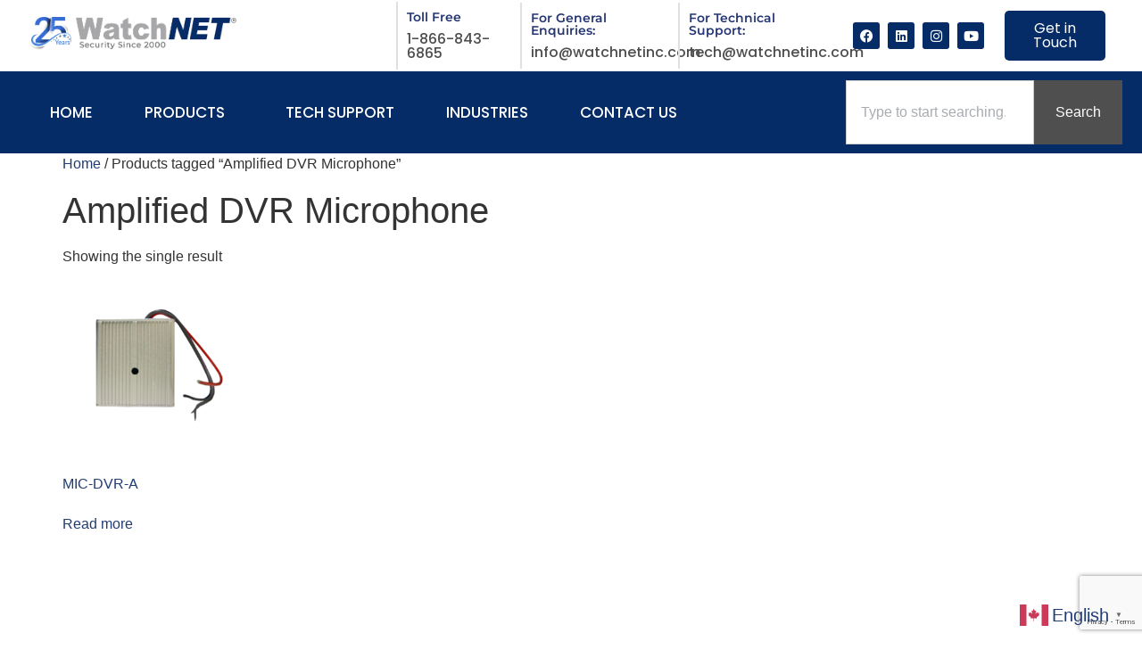

--- FILE ---
content_type: text/html; charset=UTF-8
request_url: https://watchnetinc.com/product-tag/amplified-dvr-microphone/
body_size: 28316
content:
<!doctype html>
<html dir="ltr" lang="en-US" prefix="og: https://ogp.me/ns#">
<head>
	<meta charset="UTF-8">
	<meta name="viewport" content="width=device-width, initial-scale=1">
	<link rel="profile" href="https://gmpg.org/xfn/11">
	<title>Amplified DVR Microphone - WatchNET inc</title>

		<!-- All in One SEO 4.8.5 - aioseo.com -->
	<meta name="robots" content="max-image-preview:large" />
	<meta name="google-site-verification" content="nLbnx_CmQzK5mu2eJWlU2nG496hFOiv203atbMl5PiQ" />
	<link rel="canonical" href="https://watchnetinc.com/product-tag/amplified-dvr-microphone/" />
	<meta name="generator" content="All in One SEO (AIOSEO) 4.8.5" />
		<script type="application/ld+json" class="aioseo-schema">
			{"@context":"https:\/\/schema.org","@graph":[{"@type":"BreadcrumbList","@id":"https:\/\/watchnetinc.com\/product-tag\/amplified-dvr-microphone\/#breadcrumblist","itemListElement":[{"@type":"ListItem","@id":"https:\/\/watchnetinc.com#listItem","position":1,"name":"Home","item":"https:\/\/watchnetinc.com","nextItem":{"@type":"ListItem","@id":"https:\/\/watchnetinc.com\/shop\/#listItem","name":"Shop"}},{"@type":"ListItem","@id":"https:\/\/watchnetinc.com\/shop\/#listItem","position":2,"name":"Shop","item":"https:\/\/watchnetinc.com\/shop\/","nextItem":{"@type":"ListItem","@id":"https:\/\/watchnetinc.com\/product-tag\/amplified-dvr-microphone\/#listItem","name":"Amplified DVR Microphone"},"previousItem":{"@type":"ListItem","@id":"https:\/\/watchnetinc.com#listItem","name":"Home"}},{"@type":"ListItem","@id":"https:\/\/watchnetinc.com\/product-tag\/amplified-dvr-microphone\/#listItem","position":3,"name":"Amplified DVR Microphone","previousItem":{"@type":"ListItem","@id":"https:\/\/watchnetinc.com\/shop\/#listItem","name":"Shop"}}]},{"@type":"CollectionPage","@id":"https:\/\/watchnetinc.com\/product-tag\/amplified-dvr-microphone\/#collectionpage","url":"https:\/\/watchnetinc.com\/product-tag\/amplified-dvr-microphone\/","name":"Amplified DVR Microphone - WatchNET inc","inLanguage":"en-US","isPartOf":{"@id":"https:\/\/watchnetinc.com\/#website"},"breadcrumb":{"@id":"https:\/\/watchnetinc.com\/product-tag\/amplified-dvr-microphone\/#breadcrumblist"}},{"@type":"Organization","@id":"https:\/\/watchnetinc.com\/#organization","name":"WatchNET inc","description":"Surveillance, Access Control, Recording System, Video Management System","url":"https:\/\/watchnetinc.com\/","logo":{"@type":"ImageObject","url":"https:\/\/watchnetinc.com\/wp-content\/uploads\/2023\/05\/cropped-Watchnet-Logo-High-Res-scaled-1.jpg","@id":"https:\/\/watchnetinc.com\/product-tag\/amplified-dvr-microphone\/#organizationLogo","width":2559,"height":500},"image":{"@id":"https:\/\/watchnetinc.com\/product-tag\/amplified-dvr-microphone\/#organizationLogo"},"sameAs":["https:\/\/www.facebook.com\/watchnetinc","https:\/\/www.instagram.com\/watchnetinc\/","https:\/\/www.youtube.com\/@watchnetvideos","https:\/\/linkedin.com\/company\/watchnet-inc-\/"]},{"@type":"WebSite","@id":"https:\/\/watchnetinc.com\/#website","url":"https:\/\/watchnetinc.com\/","name":"WatchNET inc","description":"Surveillance, Access Control, Recording System, Video Management System","inLanguage":"en-US","publisher":{"@id":"https:\/\/watchnetinc.com\/#organization"}}]}
		</script>
		<!-- All in One SEO -->

<link rel='dns-prefetch' href='//www.googletagmanager.com' />
<link rel="alternate" type="application/rss+xml" title="WatchNET inc &raquo; Feed" href="https://watchnetinc.com/feed/" />
<link rel="alternate" type="application/rss+xml" title="WatchNET inc &raquo; Comments Feed" href="https://watchnetinc.com/comments/feed/" />
<link rel="alternate" type="application/rss+xml" title="WatchNET inc &raquo; Amplified DVR Microphone Tag Feed" href="https://watchnetinc.com/product-tag/amplified-dvr-microphone/feed/" />
		<!-- This site uses the Google Analytics by MonsterInsights plugin v9.11.1 - Using Analytics tracking - https://www.monsterinsights.com/ -->
		<!-- Note: MonsterInsights is not currently configured on this site. The site owner needs to authenticate with Google Analytics in the MonsterInsights settings panel. -->
					<!-- No tracking code set -->
				<!-- / Google Analytics by MonsterInsights -->
		<style id='wp-img-auto-sizes-contain-inline-css'>
img:is([sizes=auto i],[sizes^="auto," i]){contain-intrinsic-size:3000px 1500px}
/*# sourceURL=wp-img-auto-sizes-contain-inline-css */
</style>
<style id='wp-emoji-styles-inline-css'>

	img.wp-smiley, img.emoji {
		display: inline !important;
		border: none !important;
		box-shadow: none !important;
		height: 1em !important;
		width: 1em !important;
		margin: 0 0.07em !important;
		vertical-align: -0.1em !important;
		background: none !important;
		padding: 0 !important;
	}
/*# sourceURL=wp-emoji-styles-inline-css */
</style>
<style id='classic-theme-styles-inline-css'>
/*! This file is auto-generated */
.wp-block-button__link{color:#fff;background-color:#32373c;border-radius:9999px;box-shadow:none;text-decoration:none;padding:calc(.667em + 2px) calc(1.333em + 2px);font-size:1.125em}.wp-block-file__button{background:#32373c;color:#fff;text-decoration:none}
/*# sourceURL=/wp-includes/css/classic-themes.min.css */
</style>
<link rel='stylesheet' id='woocommerce-layout-css' href='https://watchnetinc.com/wp-content/plugins/woocommerce/assets/css/woocommerce-layout.css?ver=10.4.3' media='all' />
<link rel='stylesheet' id='woocommerce-smallscreen-css' href='https://watchnetinc.com/wp-content/plugins/woocommerce/assets/css/woocommerce-smallscreen.css?ver=10.4.3' media='only screen and (max-width: 768px)' />
<link rel='stylesheet' id='woocommerce-general-css' href='https://watchnetinc.com/wp-content/plugins/woocommerce/assets/css/woocommerce.css?ver=10.4.3' media='all' />
<style id='woocommerce-inline-inline-css'>
.woocommerce form .form-row .required { visibility: visible; }
/*# sourceURL=woocommerce-inline-inline-css */
</style>
<link rel='stylesheet' id='eae-css-css' href='https://watchnetinc.com/wp-content/plugins/addon-elements-for-elementor-page-builder/assets/css/eae.min.css?ver=1.14.1' media='all' />
<link rel='stylesheet' id='eae-peel-css-css' href='https://watchnetinc.com/wp-content/plugins/addon-elements-for-elementor-page-builder/assets/lib/peel/peel.css?ver=1.14.1' media='all' />
<link rel='stylesheet' id='font-awesome-4-shim-css' href='https://watchnetinc.com/wp-content/plugins/elementor/assets/lib/font-awesome/css/v4-shims.min.css?ver=1.0' media='all' />
<link rel='stylesheet' id='font-awesome-5-all-css' href='https://watchnetinc.com/wp-content/plugins/elementor/assets/lib/font-awesome/css/all.min.css?ver=1.0' media='all' />
<link rel='stylesheet' id='vegas-css-css' href='https://watchnetinc.com/wp-content/plugins/addon-elements-for-elementor-page-builder/assets/lib/vegas/vegas.min.css?ver=2.4.0' media='all' />
<link rel='stylesheet' id='hello-elementor-css' href='https://watchnetinc.com/wp-content/themes/hello-elementor/style.min.css?ver=3.1.1' media='all' />
<link rel='stylesheet' id='hello-elementor-theme-style-css' href='https://watchnetinc.com/wp-content/themes/hello-elementor/theme.min.css?ver=3.1.1' media='all' />
<link rel='stylesheet' id='hello-elementor-header-footer-css' href='https://watchnetinc.com/wp-content/themes/hello-elementor/header-footer.min.css?ver=3.1.1' media='all' />
<link rel='stylesheet' id='elementor-frontend-css' href='https://watchnetinc.com/wp-content/plugins/elementor/assets/css/frontend.min.css?ver=3.31.2' media='all' />
<link rel='stylesheet' id='widget-image-css' href='https://watchnetinc.com/wp-content/plugins/elementor/assets/css/widget-image.min.css?ver=3.31.2' media='all' />
<link rel='stylesheet' id='widget-heading-css' href='https://watchnetinc.com/wp-content/plugins/elementor/assets/css/widget-heading.min.css?ver=3.31.2' media='all' />
<link rel='stylesheet' id='e-animation-grow-css' href='https://watchnetinc.com/wp-content/plugins/elementor/assets/lib/animations/styles/e-animation-grow.min.css?ver=3.31.2' media='all' />
<link rel='stylesheet' id='widget-social-icons-css' href='https://watchnetinc.com/wp-content/plugins/elementor/assets/css/widget-social-icons.min.css?ver=3.31.2' media='all' />
<link rel='stylesheet' id='e-apple-webkit-css' href='https://watchnetinc.com/wp-content/plugins/elementor/assets/css/conditionals/apple-webkit.min.css?ver=3.31.2' media='all' />
<link rel='stylesheet' id='widget-nav-menu-css' href='https://watchnetinc.com/wp-content/plugins/elementor-pro/assets/css/widget-nav-menu.min.css?ver=3.31.2' media='all' />
<link rel='stylesheet' id='widget-search-css' href='https://watchnetinc.com/wp-content/plugins/elementor-pro/assets/css/widget-search.min.css?ver=3.31.2' media='all' />
<link rel='stylesheet' id='widget-form-css' href='https://watchnetinc.com/wp-content/plugins/elementor-pro/assets/css/widget-form.min.css?ver=3.31.2' media='all' />
<link rel='stylesheet' id='widget-icon-list-css' href='https://watchnetinc.com/wp-content/plugins/elementor/assets/css/widget-icon-list.min.css?ver=3.31.2' media='all' />
<link rel='stylesheet' id='elementor-icons-css' href='https://watchnetinc.com/wp-content/plugins/elementor/assets/lib/eicons/css/elementor-icons.min.css?ver=5.43.0' media='all' />
<link rel='stylesheet' id='elementor-post-11-css' href='https://watchnetinc.com/wp-content/uploads/elementor/css/post-11.css?ver=1768276920' media='all' />
<link rel='stylesheet' id='elementor-post-71-css' href='https://watchnetinc.com/wp-content/uploads/elementor/css/post-71.css?ver=1768276921' media='all' />
<link rel='stylesheet' id='elementor-post-108-css' href='https://watchnetinc.com/wp-content/uploads/elementor/css/post-108.css?ver=1768546632' media='all' />
<link rel='stylesheet' id='elementor-gf-local-poppins-css' href='https://watchnetinc.com/wp-content/uploads/elementor/google-fonts/css/poppins.css?ver=1752830264' media='all' />
<link rel='stylesheet' id='elementor-gf-local-montserrat-css' href='https://watchnetinc.com/wp-content/uploads/elementor/google-fonts/css/montserrat.css?ver=1752830287' media='all' />
<link rel='stylesheet' id='elementor-icons-shared-0-css' href='https://watchnetinc.com/wp-content/plugins/elementor/assets/lib/font-awesome/css/fontawesome.min.css?ver=5.15.3' media='all' />
<link rel='stylesheet' id='elementor-icons-fa-brands-css' href='https://watchnetinc.com/wp-content/plugins/elementor/assets/lib/font-awesome/css/brands.min.css?ver=5.15.3' media='all' />
<link rel='stylesheet' id='elementor-icons-fa-solid-css' href='https://watchnetinc.com/wp-content/plugins/elementor/assets/lib/font-awesome/css/solid.min.css?ver=5.15.3' media='all' />
<link rel='stylesheet' id='elementor-icons-fa-regular-css' href='https://watchnetinc.com/wp-content/plugins/elementor/assets/lib/font-awesome/css/regular.min.css?ver=5.15.3' media='all' />
<script src="https://watchnetinc.com/wp-includes/js/jquery/jquery.min.js?ver=3.7.1" id="jquery-core-js"></script>
<script src="https://watchnetinc.com/wp-includes/js/jquery/jquery-migrate.min.js?ver=3.4.1" id="jquery-migrate-js"></script>
<script src="https://watchnetinc.com/wp-content/plugins/woocommerce/assets/js/jquery-blockui/jquery.blockUI.min.js?ver=2.7.0-wc.10.4.3" id="wc-jquery-blockui-js" data-wp-strategy="defer"></script>
<script id="wc-add-to-cart-js-extra">
var wc_add_to_cart_params = {"ajax_url":"/wp-admin/admin-ajax.php","wc_ajax_url":"/?wc-ajax=%%endpoint%%","i18n_view_cart":"View cart","cart_url":"https://watchnetinc.com/cart/","is_cart":"","cart_redirect_after_add":"no"};
//# sourceURL=wc-add-to-cart-js-extra
</script>
<script src="https://watchnetinc.com/wp-content/plugins/woocommerce/assets/js/frontend/add-to-cart.min.js?ver=10.4.3" id="wc-add-to-cart-js" defer data-wp-strategy="defer"></script>
<script src="https://watchnetinc.com/wp-content/plugins/woocommerce/assets/js/js-cookie/js.cookie.min.js?ver=2.1.4-wc.10.4.3" id="wc-js-cookie-js" data-wp-strategy="defer"></script>
<script src="https://watchnetinc.com/wp-content/plugins/addon-elements-for-elementor-page-builder/assets/js/iconHelper.js?ver=1.0" id="eae-iconHelper-js"></script>

<!-- Google tag (gtag.js) snippet added by Site Kit -->
<!-- Google Analytics snippet added by Site Kit -->
<script src="https://www.googletagmanager.com/gtag/js?id=GT-PB68NRWR" id="google_gtagjs-js" async></script>
<script id="google_gtagjs-js-after">
window.dataLayer = window.dataLayer || [];function gtag(){dataLayer.push(arguments);}
gtag("set","linker",{"domains":["watchnetinc.com"]});
gtag("js", new Date());
gtag("set", "developer_id.dZTNiMT", true);
gtag("config", "GT-PB68NRWR");
 window._googlesitekit = window._googlesitekit || {}; window._googlesitekit.throttledEvents = []; window._googlesitekit.gtagEvent = (name, data) => { var key = JSON.stringify( { name, data } ); if ( !! window._googlesitekit.throttledEvents[ key ] ) { return; } window._googlesitekit.throttledEvents[ key ] = true; setTimeout( () => { delete window._googlesitekit.throttledEvents[ key ]; }, 5 ); gtag( "event", name, { ...data, event_source: "site-kit" } ); }; 
//# sourceURL=google_gtagjs-js-after
</script>
<link rel="https://api.w.org/" href="https://watchnetinc.com/wp-json/" /><link rel="alternate" title="JSON" type="application/json" href="https://watchnetinc.com/wp-json/wp/v2/product_tag/244" /><link rel="EditURI" type="application/rsd+xml" title="RSD" href="https://watchnetinc.com/xmlrpc.php?rsd" />
<meta name="generator" content="WordPress 6.9" />
<meta name="generator" content="WooCommerce 10.4.3" />
<meta name="generator" content="Site Kit by Google 1.170.0" /><!-- Global site tag (gtag.js) - Google Analytics -->
<script async src="https://www.googletagmanager.com/gtag/js?id=G-NYXBCR4HFP"></script>
<script>
  window.dataLayer = window.dataLayer || [];
  function gtag(){dataLayer.push(arguments);}
  gtag('js', new Date());

  gtag('config', 'G-NYXBCR4HFP');
</script>

<!-- Google Tag Manager -->
<script>(function(w,d,s,l,i){w[l]=w[l]||[];w[l].push({'gtm.start':
new Date().getTime(),event:'gtm.js'});var f=d.getElementsByTagName(s)[0],
j=d.createElement(s),dl=l!='dataLayer'?'&l='+l:'';j.async=true;j.src=
'https://www.googletagmanager.com/gtm.js?id='+i+dl;f.parentNode.insertBefore(j,f);
})(window,document,'script','dataLayer','GTM-WQ7GBFX3');</script>
<!-- End Google Tag Manager -->	<noscript><style>.woocommerce-product-gallery{ opacity: 1 !important; }</style></noscript>
	<meta name="generator" content="Elementor 3.31.2; features: additional_custom_breakpoints, e_element_cache; settings: css_print_method-external, google_font-enabled, font_display-auto">
			<style>
				.e-con.e-parent:nth-of-type(n+4):not(.e-lazyloaded):not(.e-no-lazyload),
				.e-con.e-parent:nth-of-type(n+4):not(.e-lazyloaded):not(.e-no-lazyload) * {
					background-image: none !important;
				}
				@media screen and (max-height: 1024px) {
					.e-con.e-parent:nth-of-type(n+3):not(.e-lazyloaded):not(.e-no-lazyload),
					.e-con.e-parent:nth-of-type(n+3):not(.e-lazyloaded):not(.e-no-lazyload) * {
						background-image: none !important;
					}
				}
				@media screen and (max-height: 640px) {
					.e-con.e-parent:nth-of-type(n+2):not(.e-lazyloaded):not(.e-no-lazyload),
					.e-con.e-parent:nth-of-type(n+2):not(.e-lazyloaded):not(.e-no-lazyload) * {
						background-image: none !important;
					}
				}
			</style>
			<style class="wpcode-css-snippet">.blue-line-product {
  position: relative;
}

.blue-line-product::after {
  content: '';
  position: absolute;
  top: 10px;
  right: 10px;
  width: 80px;
  height: 80px;
  background: url('https://watchnetinc.com/wp-content/uploads/2024/12/NDAA_logo_watchnet-produts.png') no-repeat center center;
  background-size: contain;
  z-index: 10;
}</style><script>const iconContainers = Array.from(document.querySelectorAll('.e-contact-buttons__contact-icon-container'));
iconContainers.forEach((container, index) => {
  const icon = container.querySelector('i.fas.fa-globe');
  if (icon) {
    icon.id = `globe-icon-${index + 1}`;
  }
});
const data = {
  iconContainerIds: iconContainers.map(container => {
    const icon = container.querySelector('i.fas.fa-globe');
    return icon ? icon.id : null;
  }),
};</script><link rel="icon" href="https://watchnetinc.com/wp-content/uploads/2023/05/cropped-Favicon-1-32x32.png" sizes="32x32" />
<link rel="icon" href="https://watchnetinc.com/wp-content/uploads/2023/05/cropped-Favicon-1-192x192.png" sizes="192x192" />
<link rel="apple-touch-icon" href="https://watchnetinc.com/wp-content/uploads/2023/05/cropped-Favicon-1-180x180.png" />
<meta name="msapplication-TileImage" content="https://watchnetinc.com/wp-content/uploads/2023/05/cropped-Favicon-1-270x270.png" />
		<style id="wp-custom-css">
			a {
    color: #213d73; /*Normal Link Color*/
}

a:active, a:hover {
    color: #636466; /*Hover and Active satet color*/
}
  .woocommerce div.product div.images .woocommerce-product-gallery__wrapper .zoomImg {display:none!important}
   .woocommerce div.product .images {pointer-events: none !important;}
   .woocommerce div.product div.images {width:35%}
   .woocommerce div.product div.summary {width:65%}
	.woocommerce div.product div.images .woocommerce-product-gallery__trigger {
display: none!important;}

class="filter-content"{
  display: inline-block;
}

li.menu-item.menu-item-type-custom.menu-item-object-custom.menu-item-7851 a.elementor-sub-item {
  background-color: #acacac;
}




/* First Icon (Products) */
.e-contact-buttons__contact-links > a:nth-of-type(1) .e-contact-buttons__contact-icon-container {
  background-image: url('https://watchnetinc.com/wp-content/uploads/2024/12/WatchNETProducts@2x.png');
  background-size: cover;
  background-position: center;
  width: 40px;
  height: 40px;
}

/* Second Icon (Downloads) */
.e-contact-buttons__contact-links > a:nth-of-type(2) .e-contact-buttons__contact-icon-container {
  background-image: url('https://watchnetinc.com/wp-content/uploads/2024/12/WatchNETTech@2x.png');
  background-size: cover;
  background-position: center;
  width: 40px;
  height: 40px;
}

/* Third Icon (Tech Support) */
.e-contact-buttons__contact-links > a:nth-of-type(3) .e-contact-buttons__contact-icon-container {
  background-image: url('https://watchnetinc.com/wp-content/uploads/2024/12/Tech-Support_1WatchNET-access-1.png');
  background-size: cover;
  background-position: center;
  width: 40px;
  height: 40px;
}

/* Fourth Icon (Tech Bulletin) */
.e-contact-buttons__contact-links > a:nth-of-type(4) .e-contact-buttons__contact-icon-container {
  background-image: url('https://watchnetinc.com/wp-content/uploads/2024/12/WatchNETAsset-4@2x.png');
  background-size: cover;
  background-position: center;
  width: 40px;
  height: 40px;
}

/* Fifth Icon (Dealership) */
.e-contact-buttons__contact-links > a:nth-of-type(5) .e-contact-buttons__contact-icon-container {
  background-image: url('https://watchnetinc.com/wp-content/uploads/2025/01/CatalogueWatchNET.webp');
  background-size: cover;
  background-position: center;
  width: 40px;
  height: 40px;
}
/* Fifth Icon (Contact Us) */
.e-contact-buttons__contact-links > a:nth-of-type(6) .e-contact-buttons__contact-icon-container {
  background-image: url('https://watchnetinc.com/wp-content/uploads/2025/01/CatalogueWatchNET.webp');
  background-size: cover;
  background-position: center;
  width: 30px;
  height: 30px;
}

/* Sixth Icon (Contact Us) */
.e-contact-buttons__contact-links > a:nth-of-type(6) .e-contact-buttons__contact-icon-container {
  background-image: url('https://watchnetinc.com/wp-content/uploads/2025/01/ContactWatchNET.webp');
  background-size: contain;
  background-position: center;
  width: 30px;
  height: 30px;
}



/* Hide default icon styling */
.e-contact-buttons__contact-icon-container i {
  visibility: hidden;
}


.woocommerce-ordering {
    display: none;
}

/* Highlight the specific menu item in light grey */
li.menu-item.menu-item-type-post_type.menu-item-object-page.menu-item-7851 a.elementor-sub-item {
  background-color: #d3d3d3; /* Light grey color */
  color: #000; /* Optional: Set text color to black for better contrast */
  padding: 5px 10px; /* Optional: Add padding for spacing */
  border-radius: 4px; /* Optional: Rounded corners for better appearance */
  text-decoration: none; /* Optional: Remove underline */
}

.woocommerce-LoopProduct-link.woocommerce-loop-product__link {
    position: relative; /* Ensure positioning context for the overlay */
}
.woocommerce-LoopProduct-link.woocommerce-loop-product__link {
    position: relative; /* Ensure positioning context for the pseudo-element */
}



/* Adding NDAA Logo For product archive pages */
body.term-blue-line-products .woocommerce-LoopProduct-link.woocommerce-loop-product__link,
body.term-blue-ndaa-camera .woocommerce-LoopProduct-link.woocommerce-loop-product__link,
body.term-blue-ndaa-recorders .woocommerce-LoopProduct-link.woocommerce-loop-product__link,
body.term-5-megapixel-blue-line-ndaa-complaint-cameras .woocommerce-LoopProduct-link.woocommerce-loop-product__link,
body.term-12-megapixel-blue-line-ndaa-complaint-cameras .woocommerce-LoopProduct-link.woocommerce-loop-product__link,
body.term-ptz-blue-line-ndaa-complaint-cameras .woocommerce-LoopProduct-link.woocommerce-loop-product__link,
body.term-8-channel-blue-ndaa-recorders .woocommerce-LoopProduct-link.woocommerce-loop-product__link,
body.term-16-channel-blue-ndaa-recorders .woocommerce-LoopProduct-link.woocommerce-loop-product__link,
body.term-32-channel-blue-ndaa-recorders .woocommerce-LoopProduct-link.woocommerce-loop-product__link,
body.term-64-channel-blue-ndaa-recorders .woocommerce-LoopProduct-link.woocommerce-loop-product__link {
  position: relative;
}
body.term-blue-line-products .woocommerce-LoopProduct-link.woocommerce-loop-product__link::after,
body.term-blue-ndaa-camera .woocommerce-LoopProduct-link.woocommerce-loop-product__link::after,
body.term-blue-ndaa-recorders .woocommerce-LoopProduct-link.woocommerce-loop-product__link::after,
body.term-5-megapixel-blue-line-ndaa-complaint-cameras .woocommerce-LoopProduct-link.woocommerce-loop-product__link::after,
body.term-12-megapixel-blue-line-ndaa-complaint-cameras .woocommerce-LoopProduct-link.woocommerce-loop-product__link::after,
body.term-ptz-blue-line-ndaa-complaint-cameras .woocommerce-LoopProduct-link.woocommerce-loop-product__link::after,
body.term-8-channel-blue-ndaa-recorders .woocommerce-LoopProduct-link.woocommerce-loop-product__link::after,
body.term-16-channel-blue-ndaa-recorders .woocommerce-LoopProduct-link.woocommerce-loop-product__link::after,
body.term-32-channel-blue-ndaa-recorders .woocommerce-LoopProduct-link.woocommerce-loop-product__link::after,
body.term-64-channel-blue-ndaa-recorders .woocommerce-LoopProduct-link.woocommerce-loop-product__link::after
{
  content: '';
  position: absolute;
  bottom: 40px;
  right: 10px;
  width: 50px;
  height: 50px;
  background: url('https://watchnetinc.com/wp-content/uploads/2024/12/NDAA_logo_watchnet-produts.png') no-repeat center center;
  background-size: contain;
  z-index: 10;
}



		</style>
		<style id='global-styles-inline-css'>
:root{--wp--preset--aspect-ratio--square: 1;--wp--preset--aspect-ratio--4-3: 4/3;--wp--preset--aspect-ratio--3-4: 3/4;--wp--preset--aspect-ratio--3-2: 3/2;--wp--preset--aspect-ratio--2-3: 2/3;--wp--preset--aspect-ratio--16-9: 16/9;--wp--preset--aspect-ratio--9-16: 9/16;--wp--preset--color--black: #000000;--wp--preset--color--cyan-bluish-gray: #abb8c3;--wp--preset--color--white: #ffffff;--wp--preset--color--pale-pink: #f78da7;--wp--preset--color--vivid-red: #cf2e2e;--wp--preset--color--luminous-vivid-orange: #ff6900;--wp--preset--color--luminous-vivid-amber: #fcb900;--wp--preset--color--light-green-cyan: #7bdcb5;--wp--preset--color--vivid-green-cyan: #00d084;--wp--preset--color--pale-cyan-blue: #8ed1fc;--wp--preset--color--vivid-cyan-blue: #0693e3;--wp--preset--color--vivid-purple: #9b51e0;--wp--preset--gradient--vivid-cyan-blue-to-vivid-purple: linear-gradient(135deg,rgb(6,147,227) 0%,rgb(155,81,224) 100%);--wp--preset--gradient--light-green-cyan-to-vivid-green-cyan: linear-gradient(135deg,rgb(122,220,180) 0%,rgb(0,208,130) 100%);--wp--preset--gradient--luminous-vivid-amber-to-luminous-vivid-orange: linear-gradient(135deg,rgb(252,185,0) 0%,rgb(255,105,0) 100%);--wp--preset--gradient--luminous-vivid-orange-to-vivid-red: linear-gradient(135deg,rgb(255,105,0) 0%,rgb(207,46,46) 100%);--wp--preset--gradient--very-light-gray-to-cyan-bluish-gray: linear-gradient(135deg,rgb(238,238,238) 0%,rgb(169,184,195) 100%);--wp--preset--gradient--cool-to-warm-spectrum: linear-gradient(135deg,rgb(74,234,220) 0%,rgb(151,120,209) 20%,rgb(207,42,186) 40%,rgb(238,44,130) 60%,rgb(251,105,98) 80%,rgb(254,248,76) 100%);--wp--preset--gradient--blush-light-purple: linear-gradient(135deg,rgb(255,206,236) 0%,rgb(152,150,240) 100%);--wp--preset--gradient--blush-bordeaux: linear-gradient(135deg,rgb(254,205,165) 0%,rgb(254,45,45) 50%,rgb(107,0,62) 100%);--wp--preset--gradient--luminous-dusk: linear-gradient(135deg,rgb(255,203,112) 0%,rgb(199,81,192) 50%,rgb(65,88,208) 100%);--wp--preset--gradient--pale-ocean: linear-gradient(135deg,rgb(255,245,203) 0%,rgb(182,227,212) 50%,rgb(51,167,181) 100%);--wp--preset--gradient--electric-grass: linear-gradient(135deg,rgb(202,248,128) 0%,rgb(113,206,126) 100%);--wp--preset--gradient--midnight: linear-gradient(135deg,rgb(2,3,129) 0%,rgb(40,116,252) 100%);--wp--preset--font-size--small: 13px;--wp--preset--font-size--medium: 20px;--wp--preset--font-size--large: 36px;--wp--preset--font-size--x-large: 42px;--wp--preset--spacing--20: 0.44rem;--wp--preset--spacing--30: 0.67rem;--wp--preset--spacing--40: 1rem;--wp--preset--spacing--50: 1.5rem;--wp--preset--spacing--60: 2.25rem;--wp--preset--spacing--70: 3.38rem;--wp--preset--spacing--80: 5.06rem;--wp--preset--shadow--natural: 6px 6px 9px rgba(0, 0, 0, 0.2);--wp--preset--shadow--deep: 12px 12px 50px rgba(0, 0, 0, 0.4);--wp--preset--shadow--sharp: 6px 6px 0px rgba(0, 0, 0, 0.2);--wp--preset--shadow--outlined: 6px 6px 0px -3px rgb(255, 255, 255), 6px 6px rgb(0, 0, 0);--wp--preset--shadow--crisp: 6px 6px 0px rgb(0, 0, 0);}:where(.is-layout-flex){gap: 0.5em;}:where(.is-layout-grid){gap: 0.5em;}body .is-layout-flex{display: flex;}.is-layout-flex{flex-wrap: wrap;align-items: center;}.is-layout-flex > :is(*, div){margin: 0;}body .is-layout-grid{display: grid;}.is-layout-grid > :is(*, div){margin: 0;}:where(.wp-block-columns.is-layout-flex){gap: 2em;}:where(.wp-block-columns.is-layout-grid){gap: 2em;}:where(.wp-block-post-template.is-layout-flex){gap: 1.25em;}:where(.wp-block-post-template.is-layout-grid){gap: 1.25em;}.has-black-color{color: var(--wp--preset--color--black) !important;}.has-cyan-bluish-gray-color{color: var(--wp--preset--color--cyan-bluish-gray) !important;}.has-white-color{color: var(--wp--preset--color--white) !important;}.has-pale-pink-color{color: var(--wp--preset--color--pale-pink) !important;}.has-vivid-red-color{color: var(--wp--preset--color--vivid-red) !important;}.has-luminous-vivid-orange-color{color: var(--wp--preset--color--luminous-vivid-orange) !important;}.has-luminous-vivid-amber-color{color: var(--wp--preset--color--luminous-vivid-amber) !important;}.has-light-green-cyan-color{color: var(--wp--preset--color--light-green-cyan) !important;}.has-vivid-green-cyan-color{color: var(--wp--preset--color--vivid-green-cyan) !important;}.has-pale-cyan-blue-color{color: var(--wp--preset--color--pale-cyan-blue) !important;}.has-vivid-cyan-blue-color{color: var(--wp--preset--color--vivid-cyan-blue) !important;}.has-vivid-purple-color{color: var(--wp--preset--color--vivid-purple) !important;}.has-black-background-color{background-color: var(--wp--preset--color--black) !important;}.has-cyan-bluish-gray-background-color{background-color: var(--wp--preset--color--cyan-bluish-gray) !important;}.has-white-background-color{background-color: var(--wp--preset--color--white) !important;}.has-pale-pink-background-color{background-color: var(--wp--preset--color--pale-pink) !important;}.has-vivid-red-background-color{background-color: var(--wp--preset--color--vivid-red) !important;}.has-luminous-vivid-orange-background-color{background-color: var(--wp--preset--color--luminous-vivid-orange) !important;}.has-luminous-vivid-amber-background-color{background-color: var(--wp--preset--color--luminous-vivid-amber) !important;}.has-light-green-cyan-background-color{background-color: var(--wp--preset--color--light-green-cyan) !important;}.has-vivid-green-cyan-background-color{background-color: var(--wp--preset--color--vivid-green-cyan) !important;}.has-pale-cyan-blue-background-color{background-color: var(--wp--preset--color--pale-cyan-blue) !important;}.has-vivid-cyan-blue-background-color{background-color: var(--wp--preset--color--vivid-cyan-blue) !important;}.has-vivid-purple-background-color{background-color: var(--wp--preset--color--vivid-purple) !important;}.has-black-border-color{border-color: var(--wp--preset--color--black) !important;}.has-cyan-bluish-gray-border-color{border-color: var(--wp--preset--color--cyan-bluish-gray) !important;}.has-white-border-color{border-color: var(--wp--preset--color--white) !important;}.has-pale-pink-border-color{border-color: var(--wp--preset--color--pale-pink) !important;}.has-vivid-red-border-color{border-color: var(--wp--preset--color--vivid-red) !important;}.has-luminous-vivid-orange-border-color{border-color: var(--wp--preset--color--luminous-vivid-orange) !important;}.has-luminous-vivid-amber-border-color{border-color: var(--wp--preset--color--luminous-vivid-amber) !important;}.has-light-green-cyan-border-color{border-color: var(--wp--preset--color--light-green-cyan) !important;}.has-vivid-green-cyan-border-color{border-color: var(--wp--preset--color--vivid-green-cyan) !important;}.has-pale-cyan-blue-border-color{border-color: var(--wp--preset--color--pale-cyan-blue) !important;}.has-vivid-cyan-blue-border-color{border-color: var(--wp--preset--color--vivid-cyan-blue) !important;}.has-vivid-purple-border-color{border-color: var(--wp--preset--color--vivid-purple) !important;}.has-vivid-cyan-blue-to-vivid-purple-gradient-background{background: var(--wp--preset--gradient--vivid-cyan-blue-to-vivid-purple) !important;}.has-light-green-cyan-to-vivid-green-cyan-gradient-background{background: var(--wp--preset--gradient--light-green-cyan-to-vivid-green-cyan) !important;}.has-luminous-vivid-amber-to-luminous-vivid-orange-gradient-background{background: var(--wp--preset--gradient--luminous-vivid-amber-to-luminous-vivid-orange) !important;}.has-luminous-vivid-orange-to-vivid-red-gradient-background{background: var(--wp--preset--gradient--luminous-vivid-orange-to-vivid-red) !important;}.has-very-light-gray-to-cyan-bluish-gray-gradient-background{background: var(--wp--preset--gradient--very-light-gray-to-cyan-bluish-gray) !important;}.has-cool-to-warm-spectrum-gradient-background{background: var(--wp--preset--gradient--cool-to-warm-spectrum) !important;}.has-blush-light-purple-gradient-background{background: var(--wp--preset--gradient--blush-light-purple) !important;}.has-blush-bordeaux-gradient-background{background: var(--wp--preset--gradient--blush-bordeaux) !important;}.has-luminous-dusk-gradient-background{background: var(--wp--preset--gradient--luminous-dusk) !important;}.has-pale-ocean-gradient-background{background: var(--wp--preset--gradient--pale-ocean) !important;}.has-electric-grass-gradient-background{background: var(--wp--preset--gradient--electric-grass) !important;}.has-midnight-gradient-background{background: var(--wp--preset--gradient--midnight) !important;}.has-small-font-size{font-size: var(--wp--preset--font-size--small) !important;}.has-medium-font-size{font-size: var(--wp--preset--font-size--medium) !important;}.has-large-font-size{font-size: var(--wp--preset--font-size--large) !important;}.has-x-large-font-size{font-size: var(--wp--preset--font-size--x-large) !important;}
/*# sourceURL=global-styles-inline-css */
</style>
<link rel='stylesheet' id='wc-blocks-style-css' href='https://watchnetinc.com/wp-content/plugins/woocommerce/assets/client/blocks/wc-blocks.css?ver=wc-10.4.3' media='all' />
<link rel='stylesheet' id='elementor-post-8064-css' href='https://watchnetinc.com/wp-content/uploads/elementor/css/post-8064.css?ver=1768276921' media='all' />
<link rel='stylesheet' id='e-popup-css' href='https://watchnetinc.com/wp-content/plugins/elementor-pro/assets/css/conditionals/popup.min.css?ver=3.31.2' media='all' />
<link rel='stylesheet' id='ccfef-country-code-library-style-css' href='https://watchnetinc.com/wp-content/plugins/country-code-field-for-elementor-form/assets/intl-tel-input/css/intlTelInput.min.css?ver=1.4.3' media='all' />
<link rel='stylesheet' id='ccfef-country-code-style-css' href='https://watchnetinc.com/wp-content/plugins/country-code-field-for-elementor-form/assets/css/country-code-style.min.css?ver=1.4.3' media='all' />
</head>
<body class="archive tax-product_tag term-amplified-dvr-microphone term-244 wp-custom-logo wp-theme-hello-elementor theme-hello-elementor woocommerce woocommerce-page woocommerce-no-js elementor-default elementor-kit-11">

<!-- Google Tag Manager (noscript) -->
<noscript><iframe src="https://www.googletagmanager.com/ns.html?id=GTM-WQ7GBFX3"
height="0" width="0" style="display:none;visibility:hidden"></iframe></noscript>
<!-- End Google Tag Manager (noscript) --><script>document.addEventListener("DOMContentLoaded", function () {
  // Select the container holding the product items
  const container = document.querySelector(".woocommerce.columns-5");

  if (container) {
    // Get all product items
    const products = Array.from(container.querySelectorAll(".product"));

    // Add a custom order property to each product
    products.forEach((product, index) => {
      const title = product.querySelector("h2, .woocommerce-loop-product__title");
      const name = title ? title.textContent.trim().toLowerCase() : "";
      product.setAttribute("data-product-name", name);
    });

    // Sort the products based on their names
    products.sort((a, b) => {
      const nameA = a.getAttribute("data-product-name");
      const nameB = b.getAttribute("data-product-name");
      return nameA.localeCompare(nameB);
    });

    // Assign a custom "order" attribute
    products.forEach((product, index) => {
      product.style.order = index; // Assign increasing order values
    });
  }
});
</script>
<a class="skip-link screen-reader-text" href="#content">Skip to content</a>

		<header data-elementor-type="header" data-elementor-id="71" class="elementor elementor-71 elementor-location-header" data-elementor-post-type="elementor_library">
					<section class="has_eae_slider elementor-section elementor-top-section elementor-element elementor-element-31ff3e2 elementor-section-full_width elementor-section-height-min-height elementor-section-content-top elementor-section-height-default elementor-section-items-middle" data-eae-slider="34621" data-id="31ff3e2" data-element_type="section" data-settings="{&quot;background_background&quot;:&quot;classic&quot;}">
						<div class="elementor-container elementor-column-gap-default">
					<div class="has_eae_slider elementor-column elementor-col-14 elementor-top-column elementor-element elementor-element-41bd46a" data-eae-slider="23224" data-id="41bd46a" data-element_type="column">
			<div class="elementor-widget-wrap elementor-element-populated">
						<div class="elementor-element elementor-element-b55d159 elementor-widget elementor-widget-image" data-id="b55d159" data-element_type="widget" data-widget_type="image.default">
				<div class="elementor-widget-container">
																<a href="https://watchnetinc.com/">
							<img fetchpriority="high" width="567" height="99" src="https://watchnetinc.com/wp-content/uploads/2020/05/25-years-WatchNET@2x.png" class="attachment-large size-large wp-image-7489" alt="" srcset="https://watchnetinc.com/wp-content/uploads/2020/05/25-years-WatchNET@2x.png 567w, https://watchnetinc.com/wp-content/uploads/2020/05/25-years-WatchNET@2x-300x52.png 300w" sizes="(max-width: 567px) 100vw, 567px" />								</a>
															</div>
				</div>
					</div>
		</div>
				<div class="has_eae_slider elementor-column elementor-col-14 elementor-top-column elementor-element elementor-element-d2fc64e" data-eae-slider="84931" data-id="d2fc64e" data-element_type="column">
			<div class="elementor-widget-wrap">
							</div>
		</div>
				<div class="has_eae_slider elementor-column elementor-col-14 elementor-top-column elementor-element elementor-element-ca2fc97" data-eae-slider="6180" data-id="ca2fc97" data-element_type="column">
			<div class="elementor-widget-wrap elementor-element-populated">
						<div class="elementor-element elementor-element-7dd285f elementor-widget elementor-widget-heading" data-id="7dd285f" data-element_type="widget" data-widget_type="heading.default">
				<div class="elementor-widget-container">
					<h2 class="elementor-heading-title elementor-size-default">Toll Free</h2>				</div>
				</div>
				<div class="elementor-element elementor-element-98fc4c7 elementor-widget elementor-widget-heading" data-id="98fc4c7" data-element_type="widget" data-widget_type="heading.default">
				<div class="elementor-widget-container">
					<h2 class="elementor-heading-title elementor-size-default"><a href="tel:18668436865">1-866-843-6865</a></h2>				</div>
				</div>
					</div>
		</div>
				<div class="has_eae_slider elementor-column elementor-col-14 elementor-top-column elementor-element elementor-element-41eda90" data-eae-slider="38616" data-id="41eda90" data-element_type="column">
			<div class="elementor-widget-wrap elementor-element-populated">
						<div class="elementor-element elementor-element-cdbff8b elementor-widget elementor-widget-heading" data-id="cdbff8b" data-element_type="widget" data-widget_type="heading.default">
				<div class="elementor-widget-container">
					<h2 class="elementor-heading-title elementor-size-default">For General Enquiries:</h2>				</div>
				</div>
				<div class="elementor-element elementor-element-0e269b0 elementor-widget elementor-widget-heading" data-id="0e269b0" data-element_type="widget" data-widget_type="heading.default">
				<div class="elementor-widget-container">
					<h2 class="elementor-heading-title elementor-size-default"><a href="mailto:info@watchnetinc.com">info@watchnetinc.com</a></h2>				</div>
				</div>
					</div>
		</div>
				<div class="has_eae_slider elementor-column elementor-col-14 elementor-top-column elementor-element elementor-element-52fec22" data-eae-slider="29886" data-id="52fec22" data-element_type="column">
			<div class="elementor-widget-wrap elementor-element-populated">
						<div class="elementor-element elementor-element-8be3712 elementor-widget elementor-widget-heading" data-id="8be3712" data-element_type="widget" data-widget_type="heading.default">
				<div class="elementor-widget-container">
					<h2 class="elementor-heading-title elementor-size-default">For Technical Support:
</h2>				</div>
				</div>
				<div class="elementor-element elementor-element-54bfc51 elementor-widget elementor-widget-heading" data-id="54bfc51" data-element_type="widget" data-widget_type="heading.default">
				<div class="elementor-widget-container">
					<h2 class="elementor-heading-title elementor-size-default"><a href="mailto:tech@watchnetinc.com">tech@watchnetinc.com</a></h2>				</div>
				</div>
					</div>
		</div>
				<div class="has_eae_slider elementor-column elementor-col-14 elementor-top-column elementor-element elementor-element-b36a0a7" data-eae-slider="81343" data-id="b36a0a7" data-element_type="column">
			<div class="elementor-widget-wrap elementor-element-populated">
						<div class="elementor-element elementor-element-8f3c074 e-grid-align-mobile-left elementor-shape-rounded elementor-grid-0 e-grid-align-center elementor-widget elementor-widget-social-icons" data-id="8f3c074" data-element_type="widget" data-widget_type="social-icons.default">
				<div class="elementor-widget-container">
							<div class="elementor-social-icons-wrapper elementor-grid" role="list">
							<span class="elementor-grid-item" role="listitem">
					<a class="elementor-icon elementor-social-icon elementor-social-icon-facebook elementor-animation-grow elementor-repeater-item-e1dff4d" href="https://www.facebook.com/watchnetinc" target="_blank">
						<span class="elementor-screen-only">Facebook</span>
						<i class="fab fa-facebook"></i>					</a>
				</span>
							<span class="elementor-grid-item" role="listitem">
					<a class="elementor-icon elementor-social-icon elementor-social-icon-linkedin elementor-animation-grow elementor-repeater-item-e1f1371" href="https://www.linkedin.com/company/watchnet-inc-/" target="_blank">
						<span class="elementor-screen-only">Linkedin</span>
						<i class="fab fa-linkedin"></i>					</a>
				</span>
							<span class="elementor-grid-item" role="listitem">
					<a class="elementor-icon elementor-social-icon elementor-social-icon-instagram elementor-animation-grow elementor-repeater-item-2ce7e73" href="https://www.instagram.com/watchnetinc/" target="_blank">
						<span class="elementor-screen-only">Instagram</span>
						<i class="fab fa-instagram"></i>					</a>
				</span>
							<span class="elementor-grid-item" role="listitem">
					<a class="elementor-icon elementor-social-icon elementor-social-icon-youtube elementor-animation-grow elementor-repeater-item-7e2654b" href="https://www.youtube.com/@watchnetvideos" target="_blank">
						<span class="elementor-screen-only">Youtube</span>
						<i class="fab fa-youtube"></i>					</a>
				</span>
					</div>
						</div>
				</div>
					</div>
		</div>
				<div class="has_eae_slider elementor-column elementor-col-14 elementor-top-column elementor-element elementor-element-17fb986" data-eae-slider="51239" data-id="17fb986" data-element_type="column">
			<div class="elementor-widget-wrap elementor-element-populated">
						<div class="elementor-element elementor-element-9fe8ce8 elementor-align-center elementor-widget__width-initial elementor-widget elementor-widget-button" data-id="9fe8ce8" data-element_type="widget" data-widget_type="button.default">
				<div class="elementor-widget-container">
									<div class="elementor-button-wrapper">
					<a class="elementor-button elementor-button-link elementor-size-sm elementor-animation-grow" href="#elementor-action%3Aaction%3Dpopup%3Aopen%26settings%3DeyJpZCI6IjgwNjQiLCJ0b2dnbGUiOmZhbHNlfQ%3D%3D">
						<span class="elementor-button-content-wrapper">
									<span class="elementor-button-text">Get in Touch</span>
					</span>
					</a>
				</div>
								</div>
				</div>
					</div>
		</div>
					</div>
		</section>
				<section class="has_eae_slider elementor-section elementor-top-section elementor-element elementor-element-1a00b1d elementor-section-height-min-height elementor-section-content-top elementor-reverse-mobile elementor-section-boxed elementor-section-height-default elementor-section-items-middle" data-eae-slider="77054" data-id="1a00b1d" data-element_type="section" data-settings="{&quot;background_background&quot;:&quot;classic&quot;}">
						<div class="elementor-container elementor-column-gap-default">
					<div class="has_eae_slider elementor-column elementor-col-50 elementor-top-column elementor-element elementor-element-d0ddb3b" data-eae-slider="77751" data-id="d0ddb3b" data-element_type="column">
			<div class="elementor-widget-wrap elementor-element-populated">
						<div class="elementor-element elementor-element-95a4336 elementor-nav-menu__align-start menu elementor-nav-menu--dropdown-tablet elementor-nav-menu__text-align-aside elementor-nav-menu--toggle elementor-nav-menu--burger elementor-widget elementor-widget-nav-menu" data-id="95a4336" data-element_type="widget" id="menu" data-settings="{&quot;submenu_icon&quot;:{&quot;value&quot;:&quot;&lt;i class=\&quot;\&quot;&gt;&lt;\/i&gt;&quot;,&quot;library&quot;:&quot;&quot;},&quot;layout&quot;:&quot;horizontal&quot;,&quot;toggle&quot;:&quot;burger&quot;}" data-widget_type="nav-menu.default">
				<div class="elementor-widget-container">
								<nav aria-label="Menu" class="elementor-nav-menu--main elementor-nav-menu__container elementor-nav-menu--layout-horizontal e--pointer-underline e--animation-fade">
				<ul id="menu-1-95a4336" class="elementor-nav-menu"><li class="menu-item menu-item-type-post_type menu-item-object-page menu-item-home menu-item-7658"><a href="https://watchnetinc.com/" class="elementor-item">HOME</a></li>
<li class="menu-item menu-item-type-post_type menu-item-object-page menu-item-has-children menu-item-7496"><a href="https://watchnetinc.com/products/" class="elementor-item">PRODUCTS</a>
<ul class="sub-menu elementor-nav-menu--dropdown">
	<li class="menu-item menu-item-type-taxonomy menu-item-object-product_cat menu-item-7845"><a href="https://watchnetinc.com/product-category/cctv-surveillance-camera-watchnet/" class="elementor-sub-item">Cameras</a></li>
	<li class="menu-item menu-item-type-taxonomy menu-item-object-product_cat menu-item-7846"><a href="https://watchnetinc.com/product-category/recording-systems-watchnet/" class="elementor-sub-item">Recorders</a></li>
	<li class="menu-item menu-item-type-taxonomy menu-item-object-product_cat menu-item-7847"><a href="https://watchnetinc.com/product-category/value-added-kits/" class="elementor-sub-item">Kits</a></li>
	<li class="menu-item menu-item-type-taxonomy menu-item-object-product_cat menu-item-7850"><a href="https://watchnetinc.com/product-category/network-switches/" class="elementor-sub-item">Switches</a></li>
	<li class="menu-item menu-item-type-taxonomy menu-item-object-product_cat menu-item-7848"><a href="https://watchnetinc.com/product-category/accessories/" class="elementor-sub-item">Accessories</a></li>
	<li class="menu-item menu-item-type-taxonomy menu-item-object-product_cat menu-item-8195"><a href="https://watchnetinc.com/product-category/storage-server/" class="elementor-sub-item">NetFLOW Server</a></li>
	<li class="menu-item menu-item-type-taxonomy menu-item-object-product_cat menu-item-7849"><a href="https://watchnetinc.com/product-category/video-management-solution/" class="elementor-sub-item">Video Management Solution</a></li>
	<li class="menu-item menu-item-type-post_type menu-item-object-page menu-item-9194"><a href="https://watchnetinc.com/trikdis-get-communicator/" class="elementor-sub-item">Trikdis-GET Communicator</a></li>
	<li class="menu-item menu-item-type-post_type menu-item-object-page menu-item-7851"><a href="https://watchnetinc.com/middle-east-distribution-products/" class="elementor-sub-item">Middle East Distribution Products</a></li>
	<li class="menu-item menu-item-type-custom menu-item-object-custom menu-item-7852"><a href="https://watchnetaccess.com/" class="elementor-sub-item">Access Control</a></li>
	<li class="menu-item menu-item-type-custom menu-item-object-custom menu-item-7853"><a href="https://watchnetiot.com/" class="elementor-sub-item">IoT</a></li>
</ul>
</li>
<li class="menu-item menu-item-type-post_type menu-item-object-page menu-item-8194"><a href="https://watchnetinc.com/tech-support/" class="elementor-item">TECH SUPPORT</a></li>
<li class="menu-item menu-item-type-post_type menu-item-object-page menu-item-7661"><a href="https://watchnetinc.com/industry/" class="elementor-item">INDUSTRIES</a></li>
<li class="menu-item menu-item-type-post_type menu-item-object-page menu-item-7500"><a href="https://watchnetinc.com/contact-us/" class="elementor-item">CONTACT US</a></li>
</ul>			</nav>
					<div class="elementor-menu-toggle" role="button" tabindex="0" aria-label="Menu Toggle" aria-expanded="false">
			<i aria-hidden="true" role="presentation" class="elementor-menu-toggle__icon--open eicon-menu-bar"></i><i aria-hidden="true" role="presentation" class="elementor-menu-toggle__icon--close eicon-close"></i>		</div>
					<nav class="elementor-nav-menu--dropdown elementor-nav-menu__container" aria-hidden="true">
				<ul id="menu-2-95a4336" class="elementor-nav-menu"><li class="menu-item menu-item-type-post_type menu-item-object-page menu-item-home menu-item-7658"><a href="https://watchnetinc.com/" class="elementor-item" tabindex="-1">HOME</a></li>
<li class="menu-item menu-item-type-post_type menu-item-object-page menu-item-has-children menu-item-7496"><a href="https://watchnetinc.com/products/" class="elementor-item" tabindex="-1">PRODUCTS</a>
<ul class="sub-menu elementor-nav-menu--dropdown">
	<li class="menu-item menu-item-type-taxonomy menu-item-object-product_cat menu-item-7845"><a href="https://watchnetinc.com/product-category/cctv-surveillance-camera-watchnet/" class="elementor-sub-item" tabindex="-1">Cameras</a></li>
	<li class="menu-item menu-item-type-taxonomy menu-item-object-product_cat menu-item-7846"><a href="https://watchnetinc.com/product-category/recording-systems-watchnet/" class="elementor-sub-item" tabindex="-1">Recorders</a></li>
	<li class="menu-item menu-item-type-taxonomy menu-item-object-product_cat menu-item-7847"><a href="https://watchnetinc.com/product-category/value-added-kits/" class="elementor-sub-item" tabindex="-1">Kits</a></li>
	<li class="menu-item menu-item-type-taxonomy menu-item-object-product_cat menu-item-7850"><a href="https://watchnetinc.com/product-category/network-switches/" class="elementor-sub-item" tabindex="-1">Switches</a></li>
	<li class="menu-item menu-item-type-taxonomy menu-item-object-product_cat menu-item-7848"><a href="https://watchnetinc.com/product-category/accessories/" class="elementor-sub-item" tabindex="-1">Accessories</a></li>
	<li class="menu-item menu-item-type-taxonomy menu-item-object-product_cat menu-item-8195"><a href="https://watchnetinc.com/product-category/storage-server/" class="elementor-sub-item" tabindex="-1">NetFLOW Server</a></li>
	<li class="menu-item menu-item-type-taxonomy menu-item-object-product_cat menu-item-7849"><a href="https://watchnetinc.com/product-category/video-management-solution/" class="elementor-sub-item" tabindex="-1">Video Management Solution</a></li>
	<li class="menu-item menu-item-type-post_type menu-item-object-page menu-item-9194"><a href="https://watchnetinc.com/trikdis-get-communicator/" class="elementor-sub-item" tabindex="-1">Trikdis-GET Communicator</a></li>
	<li class="menu-item menu-item-type-post_type menu-item-object-page menu-item-7851"><a href="https://watchnetinc.com/middle-east-distribution-products/" class="elementor-sub-item" tabindex="-1">Middle East Distribution Products</a></li>
	<li class="menu-item menu-item-type-custom menu-item-object-custom menu-item-7852"><a href="https://watchnetaccess.com/" class="elementor-sub-item" tabindex="-1">Access Control</a></li>
	<li class="menu-item menu-item-type-custom menu-item-object-custom menu-item-7853"><a href="https://watchnetiot.com/" class="elementor-sub-item" tabindex="-1">IoT</a></li>
</ul>
</li>
<li class="menu-item menu-item-type-post_type menu-item-object-page menu-item-8194"><a href="https://watchnetinc.com/tech-support/" class="elementor-item" tabindex="-1">TECH SUPPORT</a></li>
<li class="menu-item menu-item-type-post_type menu-item-object-page menu-item-7661"><a href="https://watchnetinc.com/industry/" class="elementor-item" tabindex="-1">INDUSTRIES</a></li>
<li class="menu-item menu-item-type-post_type menu-item-object-page menu-item-7500"><a href="https://watchnetinc.com/contact-us/" class="elementor-item" tabindex="-1">CONTACT US</a></li>
</ul>			</nav>
						</div>
				</div>
					</div>
		</div>
				<div class="has_eae_slider elementor-column elementor-col-50 elementor-top-column elementor-element elementor-element-21362ec" data-eae-slider="42246" data-id="21362ec" data-element_type="column" data-settings="{&quot;background_background&quot;:&quot;classic&quot;}">
			<div class="elementor-widget-wrap elementor-element-populated">
						<div class="elementor-element elementor-element-ab73537 elementor-widget elementor-widget-search" data-id="ab73537" data-element_type="widget" data-settings="{&quot;submit_trigger&quot;:&quot;both&quot;,&quot;live_results&quot;:&quot;yes&quot;,&quot;pagination_type_options&quot;:&quot;none&quot;,&quot;results_is_dropdown_width&quot;:&quot;search_field&quot;}" data-widget_type="search.default">
				<div class="elementor-widget-container">
							<search class="e-search hidden" role="search">
			<form class="e-search-form" action="https://watchnetinc.com" method="get">

				
				<label class="e-search-label" for="search-ab73537">
					<span class="elementor-screen-only">
						Search					</span>
									</label>

				<div class="e-search-input-wrapper">
					<input id="search-ab73537" placeholder="Type to start searching..." class="e-search-input" type="search" name="s" value="" autocomplete="off" role="combobox" aria-autocomplete="list" aria-expanded="false" aria-controls="results-ab73537" aria-haspopup="listbox">
					<i aria-hidden="true" class="fas fa-times"></i>										<output id="results-ab73537" class="e-search-results-container hide-loader" aria-live="polite" aria-atomic="true" aria-label="Results for search" tabindex="0">
						<div class="e-search-results"></div>
											</output>
									</div>
				
				
				<button class="e-search-submit  " type="submit">
					
										<span class="">
						Search					</span>
									</button>
				<input type="hidden" name="e_search_props" value="ab73537-71">
			</form>
		</search>
						</div>
				</div>
					</div>
		</div>
					</div>
		</section>
				</header>
		<div id="primary" class="content-area"><main id="main" class="site-main" role="main"><nav class="woocommerce-breadcrumb" aria-label="Breadcrumb"><a href="https://watchnetinc.com">Home</a>&nbsp;&#47;&nbsp;Products tagged &ldquo;Amplified DVR Microphone&rdquo;</nav><header class="woocommerce-products-header">
			<h1 class="woocommerce-products-header__title page-title">Amplified DVR Microphone</h1>
	
	</header>
<div class="woocommerce-notices-wrapper"></div><p class="woocommerce-result-count" role="alert" aria-relevant="all" >
	Showing the single result</p>
<form class="woocommerce-ordering" method="get">
		<select
		name="orderby"
		class="orderby"
					aria-label="Shop order"
			>
					<option value="menu_order"  selected='selected'>Default sorting</option>
					<option value="popularity" >Sort by popularity</option>
					<option value="date" >Sort by latest</option>
					<option value="price" >Sort by price: low to high</option>
					<option value="price-desc" >Sort by price: high to low</option>
			</select>
	<input type="hidden" name="paged" value="1" />
	</form>
<ul class="products columns-5">
<li class="product type-product post-1009 status-publish first instock product_cat-accessories product_cat-camera-accessories product_tag-accessories product_tag-amplified-dvr-microphone product_tag-microphone-and-video-server has-post-thumbnail downloadable taxable shipping-taxable product-type-simple">
	<a href="https://watchnetinc.com/product/mic-dvr-a/" class="woocommerce-LoopProduct-link woocommerce-loop-product__link"><img width="300" height="300" src="https://watchnetinc.com/wp-content/uploads/2020/06/MIC-DVR-A-300x300.png" class="attachment-woocommerce_thumbnail size-woocommerce_thumbnail" alt="MIC-DVR-A" decoding="async" srcset="https://watchnetinc.com/wp-content/uploads/2020/06/MIC-DVR-A-300x300.png 300w, https://watchnetinc.com/wp-content/uploads/2020/06/MIC-DVR-A-150x150.png 150w, https://watchnetinc.com/wp-content/uploads/2020/06/MIC-DVR-A-100x100.png 100w, https://watchnetinc.com/wp-content/uploads/2020/06/MIC-DVR-A.png 400w" sizes="(max-width: 300px) 100vw, 300px" /><h2 class="woocommerce-loop-product__title">MIC-DVR-A</h2>
</a><a href="https://watchnetinc.com/product/mic-dvr-a/" aria-describedby="woocommerce_loop_add_to_cart_link_describedby_1009" data-quantity="1" class="button product_type_simple" data-product_id="1009" data-product_sku="" aria-label="Read more about &ldquo;MIC-DVR-A&rdquo;" rel="nofollow" data-success_message="">Read more</a>	<span id="woocommerce_loop_add_to_cart_link_describedby_1009" class="screen-reader-text">
			</span>
</li>
</ul>
</main></div>		<footer data-elementor-type="footer" data-elementor-id="108" class="elementor elementor-108 elementor-location-footer" data-elementor-post-type="elementor_library">
					<section class="has_eae_slider elementor-section elementor-top-section elementor-element elementor-element-91038ef elementor-section-height-min-height elementor-section-boxed elementor-section-height-default elementor-section-items-middle" data-eae-slider="93917" data-id="91038ef" data-element_type="section" data-settings="{&quot;background_background&quot;:&quot;classic&quot;}">
						<div class="elementor-container elementor-column-gap-default">
					<div class="has_eae_slider elementor-column elementor-col-100 elementor-top-column elementor-element elementor-element-7d62794" data-eae-slider="66712" data-id="7d62794" data-element_type="column">
			<div class="elementor-widget-wrap elementor-element-populated">
						<section class="has_eae_slider elementor-section elementor-inner-section elementor-element elementor-element-f88e794 elementor-section-full_width elementor-section-height-default elementor-section-height-default" data-eae-slider="99742" data-id="f88e794" data-element_type="section">
						<div class="elementor-container elementor-column-gap-default">
					<div class="has_eae_slider elementor-column elementor-col-33 elementor-inner-column elementor-element elementor-element-88c0233" data-eae-slider="18430" data-id="88c0233" data-element_type="column">
			<div class="elementor-widget-wrap elementor-element-populated">
						<div class="elementor-element elementor-element-8e78816 elementor-widget elementor-widget-heading" data-id="8e78816" data-element_type="widget" data-widget_type="heading.default">
				<div class="elementor-widget-container">
					<h2 class="elementor-heading-title elementor-size-default">Get Instant Events &amp; News alert</h2>				</div>
				</div>
				<div class="elementor-element elementor-element-6fea43a elementor-widget elementor-widget-heading" data-id="6fea43a" data-element_type="widget" data-widget_type="heading.default">
				<div class="elementor-widget-container">
					<h2 class="elementor-heading-title elementor-size-default">Subscribe Now!</h2>				</div>
				</div>
					</div>
		</div>
				<div class="has_eae_slider elementor-column elementor-col-33 elementor-inner-column elementor-element elementor-element-bd44d92" data-eae-slider="6013" data-id="bd44d92" data-element_type="column">
			<div class="elementor-widget-wrap elementor-element-populated">
						<div class="elementor-element elementor-element-92ce599 elementor-button-align-stretch elementor-widget elementor-widget-form" data-id="92ce599" data-element_type="widget" data-settings="{&quot;button_width&quot;:&quot;30&quot;,&quot;step_next_label&quot;:&quot;Next&quot;,&quot;step_previous_label&quot;:&quot;Previous&quot;,&quot;step_type&quot;:&quot;number_text&quot;,&quot;step_icon_shape&quot;:&quot;circle&quot;}" data-widget_type="form.default">
				<div class="elementor-widget-container">
							<form class="elementor-form" method="post" name="Subscribe form" aria-label="Subscribe form">
			<input type="hidden" name="post_id" value="108"/>
			<input type="hidden" name="form_id" value="92ce599"/>
			<input type="hidden" name="referer_title" value="about-us - WatchNET inc" />

							<input type="hidden" name="queried_id" value="1242"/>
			
			<div class="elementor-form-fields-wrapper elementor-labels-">
								<div class="elementor-field-type-text elementor-field-group elementor-column elementor-field-group-name elementor-col-50">
												<label for="form-field-name" class="elementor-field-label elementor-screen-only">
								Name							</label>
														<input size="1" type="text" name="form_fields[name]" id="form-field-name" class="elementor-field elementor-size-sm  elementor-field-textual" placeholder="Name">
											</div>
								<div class="elementor-field-type-email elementor-field-group elementor-column elementor-field-group-email elementor-col-50 elementor-field-required">
												<label for="form-field-email" class="elementor-field-label elementor-screen-only">
								Email							</label>
														<input size="1" type="email" name="form_fields[email]" id="form-field-email" class="elementor-field elementor-size-sm  elementor-field-textual" placeholder="Email" required="required">
											</div>
								<div class="elementor-field-type-tel elementor-field-group elementor-column elementor-field-group-field_98c92ba elementor-col-50 elementor-field-required">
												<label for="form-field-field_98c92ba" class="elementor-field-label elementor-screen-only">
								Mobile							</label>
								<input size="1" type="tel" name="form_fields[field_98c92ba]" id="form-field-field_98c92ba" class="elementor-field elementor-size-sm  elementor-field-textual" placeholder="Mobile" required="required" pattern="[0-9()#&amp;+*-=.]+" title="Only numbers and phone characters (#, -, *, etc) are accepted.">

						</div>
								<div class="elementor-field-type-recaptcha_v3 elementor-field-group elementor-column elementor-field-group-field_afe0dfd elementor-col-100 recaptcha_v3-bottomright">
					<div class="elementor-field" id="form-field-field_afe0dfd"><div class="elementor-g-recaptcha" data-sitekey="6LeczO8iAAAAACD3jGsugSSmvHAN7oSiK6vVUd1R" data-type="v3" data-action="Form" data-badge="bottomright" data-size="invisible"></div></div>				</div>
								<div class="elementor-field-group elementor-column elementor-field-type-submit elementor-col-30 e-form__buttons">
					<button class="elementor-button elementor-size-sm" type="submit">
						<span class="elementor-button-content-wrapper">
																						<span class="elementor-button-text">Subscribe</span>
													</span>
					</button>
				</div>
			</div>
		</form>
						</div>
				</div>
					</div>
		</div>
				<div class="has_eae_slider elementor-column elementor-col-33 elementor-inner-column elementor-element elementor-element-cc9d0b8" data-eae-slider="98950" data-id="cc9d0b8" data-element_type="column">
			<div class="elementor-widget-wrap elementor-element-populated">
						<div class="elementor-element elementor-element-3be0c68 elementor-widget elementor-widget-image" data-id="3be0c68" data-element_type="widget" data-widget_type="image.default">
				<div class="elementor-widget-container">
																<a href="https://g.page/r/CXdeXGqESFzIEAI/review" target="_blank">
							<img width="450" height="300" src="https://watchnetinc.com/wp-content/uploads/2020/05/Google-Review-Button.png" class="elementor-animation-grow attachment-large size-large wp-image-8574" alt="" srcset="https://watchnetinc.com/wp-content/uploads/2020/05/Google-Review-Button.png 450w, https://watchnetinc.com/wp-content/uploads/2020/05/Google-Review-Button-300x200.png 300w" sizes="(max-width: 450px) 100vw, 450px" />								</a>
															</div>
				</div>
					</div>
		</div>
					</div>
		</section>
					</div>
		</div>
					</div>
		</section>
				<section class="has_eae_slider elementor-section elementor-top-section elementor-element elementor-element-312ee95 elementor-section-boxed elementor-section-height-default elementor-section-height-default" data-eae-slider="4568" data-id="312ee95" data-element_type="section">
						<div class="elementor-container elementor-column-gap-default">
					<div class="has_eae_slider elementor-column elementor-col-100 elementor-top-column elementor-element elementor-element-2e40978" data-eae-slider="37918" data-id="2e40978" data-element_type="column">
			<div class="elementor-widget-wrap elementor-element-populated">
						<section class="has_eae_slider elementor-section elementor-inner-section elementor-element elementor-element-a6fe4da elementor-section-boxed elementor-section-height-default elementor-section-height-default" data-eae-slider="92946" data-id="a6fe4da" data-element_type="section">
						<div class="elementor-container elementor-column-gap-default">
					<div class="has_eae_slider elementor-column elementor-col-25 elementor-inner-column elementor-element elementor-element-3024c51" data-eae-slider="57350" data-id="3024c51" data-element_type="column">
			<div class="elementor-widget-wrap elementor-element-populated">
						<div class="elementor-element elementor-element-6ffbd1f elementor-widget elementor-widget-heading" data-id="6ffbd1f" data-element_type="widget" data-widget_type="heading.default">
				<div class="elementor-widget-container">
					<h2 class="elementor-heading-title elementor-size-default">Toll Free: 1-866-843-6865
</h2>				</div>
				</div>
				<div class="elementor-element elementor-element-ae9059e elementor-widget elementor-widget-heading" data-id="ae9059e" data-element_type="widget" data-widget_type="heading.default">
				<div class="elementor-widget-container">
					<h2 class="elementor-heading-title elementor-size-default">Tel: 416-410-6865
</h2>				</div>
				</div>
				<div class="elementor-element elementor-element-a086b0c elementor-align-left elementor-icon-list--layout-traditional elementor-list-item-link-full_width elementor-widget elementor-widget-icon-list" data-id="a086b0c" data-element_type="widget" data-widget_type="icon-list.default">
				<div class="elementor-widget-container">
							<ul class="elementor-icon-list-items">
							<li class="elementor-icon-list-item">
											<a href="https://watchnetinc.com/contact-us/">

											<span class="elementor-icon-list-text">For More Contact Details Click here...</span>
											</a>
									</li>
						</ul>
						</div>
				</div>
					</div>
		</div>
				<div class="has_eae_slider elementor-column elementor-col-25 elementor-inner-column elementor-element elementor-element-19fb422" data-eae-slider="41819" data-id="19fb422" data-element_type="column">
			<div class="elementor-widget-wrap elementor-element-populated">
						<div class="elementor-element elementor-element-1499a75 elementor-widget elementor-widget-image" data-id="1499a75" data-element_type="widget" data-widget_type="image.default">
				<div class="elementor-widget-container">
																<a href="https://watchnetaccess.com/" target="_blank">
							<img loading="lazy" width="800" height="193" src="https://watchnetinc.com/wp-content/uploads/2024/12/Access-LogoAsset-2@4x-1024x247.png" class="attachment-large size-large wp-image-7576" alt="" srcset="https://watchnetinc.com/wp-content/uploads/2024/12/Access-LogoAsset-2@4x-1024x247.png 1024w, https://watchnetinc.com/wp-content/uploads/2024/12/Access-LogoAsset-2@4x-300x72.png 300w, https://watchnetinc.com/wp-content/uploads/2024/12/Access-LogoAsset-2@4x-768x185.png 768w, https://watchnetinc.com/wp-content/uploads/2024/12/Access-LogoAsset-2@4x-1536x371.png 1536w, https://watchnetinc.com/wp-content/uploads/2024/12/Access-LogoAsset-2@4x-600x145.png 600w, https://watchnetinc.com/wp-content/uploads/2024/12/Access-LogoAsset-2@4x.png 1579w" sizes="(max-width: 800px) 100vw, 800px" />								</a>
															</div>
				</div>
					</div>
		</div>
				<div class="has_eae_slider elementor-column elementor-col-25 elementor-inner-column elementor-element elementor-element-0130821" data-eae-slider="30219" data-id="0130821" data-element_type="column">
			<div class="elementor-widget-wrap elementor-element-populated">
						<div class="elementor-element elementor-element-62dfb2e elementor-widget__width-initial elementor-widget elementor-widget-image" data-id="62dfb2e" data-element_type="widget" data-widget_type="image.default">
				<div class="elementor-widget-container">
																<a href="https://watchnetiot.com/" target="_blank">
							<img loading="lazy" width="800" height="134" src="https://watchnetinc.com/wp-content/uploads/2020/07/WatchNET-IoT_Final-01-1024x171.jpg" class="attachment-large size-large wp-image-1187" alt="" srcset="https://watchnetinc.com/wp-content/uploads/2020/07/WatchNET-IoT_Final-01-1024x171.jpg 1024w, https://watchnetinc.com/wp-content/uploads/2020/07/WatchNET-IoT_Final-01-600x100.jpg 600w, https://watchnetinc.com/wp-content/uploads/2020/07/WatchNET-IoT_Final-01-300x50.jpg 300w, https://watchnetinc.com/wp-content/uploads/2020/07/WatchNET-IoT_Final-01-768x128.jpg 768w, https://watchnetinc.com/wp-content/uploads/2020/07/WatchNET-IoT_Final-01-1536x257.jpg 1536w, https://watchnetinc.com/wp-content/uploads/2020/07/WatchNET-IoT_Final-01-2048x342.jpg 2048w" sizes="(max-width: 800px) 100vw, 800px" />								</a>
															</div>
				</div>
					</div>
		</div>
				<div class="has_eae_slider elementor-column elementor-col-25 elementor-inner-column elementor-element elementor-element-beb08db" data-eae-slider="85762" data-id="beb08db" data-element_type="column">
			<div class="elementor-widget-wrap elementor-element-populated">
						<div class="elementor-element elementor-element-c676c23 elementor-widget elementor-widget-heading" data-id="c676c23" data-element_type="widget" data-widget_type="heading.default">
				<div class="elementor-widget-container">
					<h2 class="elementor-heading-title elementor-size-default"><a href="mailto:info@watchnetinc.com">For General Enquiries: </a></h2>				</div>
				</div>
				<div class="elementor-element elementor-element-dd4f434 elementor-widget elementor-widget-heading" data-id="dd4f434" data-element_type="widget" data-widget_type="heading.default">
				<div class="elementor-widget-container">
					<h2 class="elementor-heading-title elementor-size-default"><a href="mailto:info@watchnet.com">info@watchnetinc.com</a></h2>				</div>
				</div>
				<div class="elementor-element elementor-element-24e2b27 elementor-widget elementor-widget-heading" data-id="24e2b27" data-element_type="widget" data-widget_type="heading.default">
				<div class="elementor-widget-container">
					<h2 class="elementor-heading-title elementor-size-default"><a href="mailto:info@watchnetinc.com">For Technical Support: </a></h2>				</div>
				</div>
				<div class="elementor-element elementor-element-5eaf2f4 elementor-widget elementor-widget-heading" data-id="5eaf2f4" data-element_type="widget" data-widget_type="heading.default">
				<div class="elementor-widget-container">
					<h2 class="elementor-heading-title elementor-size-default"><a href="mailto:tech@watchnetinc.com">tech@watchnetinc.com
</a></h2>				</div>
				</div>
					</div>
		</div>
					</div>
		</section>
					</div>
		</div>
					</div>
		</section>
				<footer class="has_eae_slider elementor-section elementor-top-section elementor-element elementor-element-6a3b0e11 elementor-section-full_width elementor-section-height-default elementor-section-height-default" data-eae-slider="95678" data-id="6a3b0e11" data-element_type="section" data-settings="{&quot;background_background&quot;:&quot;gradient&quot;}">
							<div class="elementor-background-overlay"></div>
							<div class="elementor-container elementor-column-gap-default">
					<div class="has_eae_slider elementor-column elementor-col-100 elementor-top-column elementor-element elementor-element-6a030c56" data-eae-slider="55541" data-id="6a030c56" data-element_type="column">
			<div class="elementor-widget-wrap elementor-element-populated">
						<section class="has_eae_slider elementor-section elementor-inner-section elementor-element elementor-element-6c96866 elementor-section-boxed elementor-section-height-default elementor-section-height-default" data-eae-slider="61793" data-id="6c96866" data-element_type="section">
						<div class="elementor-container elementor-column-gap-default">
					<div class="has_eae_slider elementor-column elementor-col-25 elementor-inner-column elementor-element elementor-element-21c79c7d" data-eae-slider="61184" data-id="21c79c7d" data-element_type="column">
			<div class="elementor-widget-wrap elementor-element-populated">
						<div class="elementor-element elementor-element-3ec758a4 elementor-widget elementor-widget-heading" data-id="3ec758a4" data-element_type="widget" data-widget_type="heading.default">
				<div class="elementor-widget-container">
					<h4 class="elementor-heading-title elementor-size-default">Support</h4>				</div>
				</div>
				<div class="elementor-element elementor-element-206e04aa elementor-align-left elementor-icon-list--layout-traditional elementor-list-item-link-full_width elementor-widget elementor-widget-icon-list" data-id="206e04aa" data-element_type="widget" data-widget_type="icon-list.default">
				<div class="elementor-widget-container">
							<ul class="elementor-icon-list-items">
							<li class="elementor-icon-list-item">
											<a href="https://watchnetinc.com/tech-support/">

											<span class="elementor-icon-list-text">Tech Support</span>
											</a>
									</li>
								<li class="elementor-icon-list-item">
											<a href="https://watchnetinc.com/new-downloads/">

											<span class="elementor-icon-list-text">Software Downloads</span>
											</a>
									</li>
								<li class="elementor-icon-list-item">
											<a href="https://watchnetinc.com/resources/">

											<span class="elementor-icon-list-text">Resources</span>
											</a>
									</li>
								<li class="elementor-icon-list-item">
											<a href="https://watchnetinc.com/training/">

											<span class="elementor-icon-list-text">Training</span>
											</a>
									</li>
								<li class="elementor-icon-list-item">
											<a href="https://watchnetinc.com/wp-content/uploads/2025/06/WatchNET-CAD-Regional-Sales-Map.png">

												<span class="elementor-icon-list-icon">
							<i aria-hidden="true" class="fas fa-check"></i>						</span>
										<span class="elementor-icon-list-text">Buy in CANADA</span>
											</a>
									</li>
								<li class="elementor-icon-list-item">
											<a href="https://watchnetinc.com/wp-content/uploads/2020/05/WatchNET-USA-Regional-Sales-Map.png">

												<span class="elementor-icon-list-icon">
							<i aria-hidden="true" class="fas fa-check"></i>						</span>
										<span class="elementor-icon-list-text">Buy in USA</span>
											</a>
									</li>
						</ul>
						</div>
				</div>
					</div>
		</div>
				<div class="has_eae_slider elementor-column elementor-col-25 elementor-inner-column elementor-element elementor-element-79d393d9" data-eae-slider="67694" data-id="79d393d9" data-element_type="column">
			<div class="elementor-widget-wrap elementor-element-populated">
						<div class="elementor-element elementor-element-6d00b504 elementor-widget elementor-widget-heading" data-id="6d00b504" data-element_type="widget" data-widget_type="heading.default">
				<div class="elementor-widget-container">
					<h4 class="elementor-heading-title elementor-size-default">Quick Links</h4>				</div>
				</div>
				<div class="elementor-element elementor-element-2bb7eb15 elementor-align-left elementor-icon-list--layout-traditional elementor-list-item-link-full_width elementor-widget elementor-widget-icon-list" data-id="2bb7eb15" data-element_type="widget" data-widget_type="icon-list.default">
				<div class="elementor-widget-container">
							<ul class="elementor-icon-list-items">
							<li class="elementor-icon-list-item">
											<a href="https://watchnetinc.com/live-demo/">

											<span class="elementor-icon-list-text">Live Demo</span>
											</a>
									</li>
								<li class="elementor-icon-list-item">
											<a href="https://watchnetinc.com/about-us/">

											<span class="elementor-icon-list-text">About Watch<i>NET</i> </span>
											</a>
									</li>
								<li class="elementor-icon-list-item">
											<a href="https://watchnetinc.com/industry/">

											<span class="elementor-icon-list-text">Industries Offered</span>
											</a>
									</li>
								<li class="elementor-icon-list-item">
											<a href="https://watchnetinc.com/contact-us/">

											<span class="elementor-icon-list-text">Contact Us</span>
											</a>
									</li>
								<li class="elementor-icon-list-item">
											<a href="https://watchnetinc.com/blog/">

											<span class="elementor-icon-list-text">Blog</span>
											</a>
									</li>
								<li class="elementor-icon-list-item">
											<a href="https://watchnetinc.com/privacy-policy/">

											<span class="elementor-icon-list-text">Privacy Policy</span>
											</a>
									</li>
								<li class="elementor-icon-list-item">
											<a href="https://watchnetinc.com/newsletters/">

											<span class="elementor-icon-list-text">Newsletter</span>
											</a>
									</li>
								<li class="elementor-icon-list-item">
											<a href="https://watchnetinc.com/warranty/" target="_blank">

											<span class="elementor-icon-list-text">Warranty</span>
											</a>
									</li>
						</ul>
						</div>
				</div>
					</div>
		</div>
				<div class="has_eae_slider elementor-column elementor-col-25 elementor-inner-column elementor-element elementor-element-d18221a" data-eae-slider="47248" data-id="d18221a" data-element_type="column">
			<div class="elementor-widget-wrap">
							</div>
		</div>
				<div class="has_eae_slider elementor-column elementor-col-25 elementor-inner-column elementor-element elementor-element-a8af6f2" data-eae-slider="3362" data-id="a8af6f2" data-element_type="column">
			<div class="elementor-widget-wrap elementor-element-populated">
						<div class="elementor-element elementor-element-d45fd6c elementor-icon-list--layout-traditional elementor-list-item-link-full_width elementor-widget elementor-widget-icon-list" data-id="d45fd6c" data-element_type="widget" data-widget_type="icon-list.default">
				<div class="elementor-widget-container">
							<ul class="elementor-icon-list-items">
							<li class="elementor-icon-list-item">
											<a href="https://watchnetinc.com/wp-content/uploads/2023/02/Catalogue2023.pdf">

												<span class="elementor-icon-list-icon">
							<i aria-hidden="true" class="far fa-file-pdf"></i>						</span>
										<span class="elementor-icon-list-text">Product Catalog - USA / Canada</span>
											</a>
									</li>
								<li class="elementor-icon-list-item">
											<a href="https://slinks.watchnetinc.com:4438/Downloads/manuals/Catelogues_2026.pdf" target="_blank">

												<span class="elementor-icon-list-icon">
							<i aria-hidden="true" class="far fa-file-pdf"></i>						</span>
										<span class="elementor-icon-list-text">Product Catalog - Middle East / Africa</span>
											</a>
									</li>
								<li class="elementor-icon-list-item">
											<a href="https://watchnetinc.com/wp-content/uploads/2025/03/Cheat-Sheet-2025.pdf">

												<span class="elementor-icon-list-icon">
							<i aria-hidden="true" class="far fa-file-pdf"></i>						</span>
										<span class="elementor-icon-list-text">Quick Reference Chart</span>
											</a>
									</li>
						</ul>
						</div>
				</div>
				<div class="elementor-element elementor-element-dd15407 elementor-widget elementor-widget-heading" data-id="dd15407" data-element_type="widget" data-widget_type="heading.default">
				<div class="elementor-widget-container">
					<h4 class="elementor-heading-title elementor-size-default">Follow Us</h4>				</div>
				</div>
				<div class="elementor-element elementor-element-7642841 e-grid-align-left elementor-shape-rounded elementor-grid-0 elementor-widget elementor-widget-social-icons" data-id="7642841" data-element_type="widget" data-widget_type="social-icons.default">
				<div class="elementor-widget-container">
							<div class="elementor-social-icons-wrapper elementor-grid" role="list">
							<span class="elementor-grid-item" role="listitem">
					<a class="elementor-icon elementor-social-icon elementor-social-icon-facebook-f elementor-animation-grow elementor-repeater-item-9758c9c" href="https://www.facebook.com/watchnetinc" target="_blank">
						<span class="elementor-screen-only">Facebook-f</span>
						<i class="fab fa-facebook-f"></i>					</a>
				</span>
							<span class="elementor-grid-item" role="listitem">
					<a class="elementor-icon elementor-social-icon elementor-social-icon-linkedin elementor-animation-grow elementor-repeater-item-63ae1c4" href="https://www.linkedin.com/company/watchnet-inc-/" target="_blank">
						<span class="elementor-screen-only">Linkedin</span>
						<i class="fab fa-linkedin"></i>					</a>
				</span>
							<span class="elementor-grid-item" role="listitem">
					<a class="elementor-icon elementor-social-icon elementor-social-icon-instagram elementor-animation-grow elementor-repeater-item-2163db1" href="https://www.instagram.com/watchnetinc/" target="_blank">
						<span class="elementor-screen-only">Instagram</span>
						<i class="fab fa-instagram"></i>					</a>
				</span>
							<span class="elementor-grid-item" role="listitem">
					<a class="elementor-icon elementor-social-icon elementor-social-icon-youtube elementor-animation-grow elementor-repeater-item-82b3bad" href="https://www.youtube.com/@watchnetvideos" target="_blank">
						<span class="elementor-screen-only">Youtube</span>
						<i class="fab fa-youtube"></i>					</a>
				</span>
					</div>
						</div>
				</div>
				<div class="elementor-element elementor-element-508452e elementor-widget__width-initial elementor-widget elementor-widget-heading" data-id="508452e" data-element_type="widget" data-widget_type="heading.default">
				<div class="elementor-widget-container">
					<p class="elementor-heading-title elementor-size-default">All logos &amp; trademarks represent the registered users only.
<br>© All Rights Reserved  <br>© 2024 Watch<i>NET</i>  Inc. Trade Mark of Videon Digital Technologies Ltd.</p>				</div>
				</div>
					</div>
		</div>
					</div>
		</section>
					</div>
		</div>
					</div>
		</footer>
				</footer>
		
<script type="speculationrules">
{"prefetch":[{"source":"document","where":{"and":[{"href_matches":"/*"},{"not":{"href_matches":["/wp-*.php","/wp-admin/*","/wp-content/uploads/*","/wp-content/*","/wp-content/plugins/*","/wp-content/themes/hello-elementor/*","/*\\?(.+)"]}},{"not":{"selector_matches":"a[rel~=\"nofollow\"]"}},{"not":{"selector_matches":".no-prefetch, .no-prefetch a"}}]},"eagerness":"conservative"}]}
</script>
<div class="gtranslate_wrapper" id="gt-wrapper-52781749"></div>		<div data-elementor-type="popup" data-elementor-id="8064" class="elementor elementor-8064 elementor-location-popup" data-elementor-settings="{&quot;a11y_navigation&quot;:&quot;yes&quot;,&quot;timing&quot;:[]}" data-elementor-post-type="elementor_library">
					<section class="has_eae_slider elementor-section elementor-top-section elementor-element elementor-element-7013452 elementor-section-boxed elementor-section-height-default elementor-section-height-default" data-eae-slider="52952" data-id="7013452" data-element_type="section">
						<div class="elementor-container elementor-column-gap-default">
					<div class="has_eae_slider elementor-column elementor-col-100 elementor-top-column elementor-element elementor-element-ff6ba7f" data-eae-slider="51215" data-id="ff6ba7f" data-element_type="column">
			<div class="elementor-widget-wrap elementor-element-populated">
						<div class="elementor-element elementor-element-026ac63 elementor-widget elementor-widget-heading" data-id="026ac63" data-element_type="widget" data-widget_type="heading.default">
				<div class="elementor-widget-container">
					<h2 class="elementor-heading-title elementor-size-default">Get in Touch</h2>				</div>
				</div>
				<div class="elementor-element elementor-element-5dcf0ab elementor-button-align-stretch elementor-widget elementor-widget-form" data-id="5dcf0ab" data-element_type="widget" data-settings="{&quot;step_next_label&quot;:&quot;Next&quot;,&quot;step_previous_label&quot;:&quot;Previous&quot;,&quot;button_width&quot;:&quot;100&quot;,&quot;step_type&quot;:&quot;number_text&quot;,&quot;step_icon_shape&quot;:&quot;circle&quot;}" data-widget_type="form.default">
				<div class="elementor-widget-container">
							<form class="elementor-form" method="post" name="Contact page Form" aria-label="Contact page Form">
			<input type="hidden" name="post_id" value="8064"/>
			<input type="hidden" name="form_id" value="5dcf0ab"/>
			<input type="hidden" name="referer_title" value="ACC‐134‐SERVERACC‐154‐SERVERACC‐174‐SERVER - WatchNET inc" />

							<input type="hidden" name="queried_id" value="3121"/>
			
			<div class="elementor-form-fields-wrapper elementor-labels-">
								<div class="elementor-field-type-text elementor-field-group elementor-column elementor-field-group-name elementor-col-100 elementor-field-required">
												<label for="form-field-name" class="elementor-field-label elementor-screen-only">
								Name							</label>
														<input size="1" type="text" name="form_fields[name]" id="form-field-name" class="elementor-field elementor-size-sm  elementor-field-textual" placeholder="Name" required="required">
											</div>
								<div class="elementor-field-type-tel elementor-field-group elementor-column elementor-field-group-field_e5e8aef elementor-col-100 elementor-field-required">
												<label for="form-field-field_e5e8aef" class="elementor-field-label elementor-screen-only">
								Phone							</label>
								<input size="1" type="tel" name="form_fields[field_e5e8aef]" id="form-field-field_e5e8aef" class="elementor-field elementor-size-sm  elementor-field-textual" placeholder="Phone" required="required" pattern="[0-9()#&amp;+*-=.]+" title="Only numbers and phone characters (#, -, *, etc) are accepted.">

						</div>
								<div class="elementor-field-type-email elementor-field-group elementor-column elementor-field-group-email elementor-col-100 elementor-field-required">
												<label for="form-field-email" class="elementor-field-label elementor-screen-only">
								Email							</label>
														<input size="1" type="email" name="form_fields[email]" id="form-field-email" class="elementor-field elementor-size-sm  elementor-field-textual" placeholder="Email" required="required">
											</div>
								<div class="elementor-field-type-select elementor-field-group elementor-column elementor-field-group-field_eea7539 elementor-col-100 elementor-field-required">
												<label for="form-field-field_eea7539" class="elementor-field-label elementor-screen-only">
								Query							</label>
								<div class="elementor-field elementor-select-wrapper remove-before ">
			<div class="select-caret-down-wrapper">
				<i aria-hidden="true" class="eicon-caret-down"></i>			</div>
			<select name="form_fields[field_eea7539]" id="form-field-field_eea7539" class="elementor-field-textual elementor-size-sm" required="required">
									<option value="General">General</option>
									<option value="Sales">Sales</option>
									<option value="Tech">Tech</option>
							</select>
		</div>
						</div>
								<div class="elementor-field-type-select elementor-field-group elementor-column elementor-field-group-field_8a18234 elementor-col-100 elementor-field-required">
												<label for="form-field-field_8a18234" class="elementor-field-label elementor-screen-only">
								Location							</label>
								<div class="elementor-field elementor-select-wrapper remove-before ">
			<div class="select-caret-down-wrapper">
				<i aria-hidden="true" class="eicon-caret-down"></i>			</div>
			<select name="form_fields[field_8a18234]" id="form-field-field_8a18234" class="elementor-field-textual elementor-size-sm" required="required">
									<option value="Canada">Canada</option>
									<option value="MIddle East">MIddle East</option>
									<option value="USA">USA</option>
									<option value="Other Countries">Other Countries</option>
							</select>
		</div>
						</div>
								<div class="elementor-field-type-textarea elementor-field-group elementor-column elementor-field-group-message elementor-col-100">
												<label for="form-field-message" class="elementor-field-label elementor-screen-only">
								Message							</label>
						<textarea class="elementor-field-textual elementor-field  elementor-size-sm" name="form_fields[message]" id="form-field-message" rows="4" placeholder="Message"></textarea>				</div>
								<div class="elementor-field-type-recaptcha_v3 elementor-field-group elementor-column elementor-field-group-field_ae9b060 elementor-col-100 recaptcha_v3-bottomright">
					<div class="elementor-field" id="form-field-field_ae9b060"><div class="elementor-g-recaptcha" data-sitekey="6LeczO8iAAAAACD3jGsugSSmvHAN7oSiK6vVUd1R" data-type="v3" data-action="Form" data-badge="bottomright" data-size="invisible"></div></div>				</div>
								<div class="elementor-field-group elementor-column elementor-field-type-submit elementor-col-100 e-form__buttons">
					<button class="elementor-button elementor-size-sm" type="submit">
						<span class="elementor-button-content-wrapper">
																						<span class="elementor-button-text">Send</span>
													</span>
					</button>
				</div>
			</div>
		</form>
						</div>
				</div>
					</div>
		</div>
					</div>
		</section>
				</div>
		<script type="application/ld+json">{"@context":"https://schema.org/","@type":"BreadcrumbList","itemListElement":[{"@type":"ListItem","position":1,"item":{"name":"Home","@id":"https://watchnetinc.com"}},{"@type":"ListItem","position":2,"item":{"name":"Products tagged &amp;ldquo;Amplified DVR Microphone&amp;rdquo;","@id":"https://watchnetinc.com/product-tag/amplified-dvr-microphone/"}}]}</script>			<script>
				const lazyloadRunObserver = () => {
					const lazyloadBackgrounds = document.querySelectorAll( `.e-con.e-parent:not(.e-lazyloaded)` );
					const lazyloadBackgroundObserver = new IntersectionObserver( ( entries ) => {
						entries.forEach( ( entry ) => {
							if ( entry.isIntersecting ) {
								let lazyloadBackground = entry.target;
								if( lazyloadBackground ) {
									lazyloadBackground.classList.add( 'e-lazyloaded' );
								}
								lazyloadBackgroundObserver.unobserve( entry.target );
							}
						});
					}, { rootMargin: '200px 0px 200px 0px' } );
					lazyloadBackgrounds.forEach( ( lazyloadBackground ) => {
						lazyloadBackgroundObserver.observe( lazyloadBackground );
					} );
				};
				const events = [
					'DOMContentLoaded',
					'elementor/lazyload/observe',
				];
				events.forEach( ( event ) => {
					document.addEventListener( event, lazyloadRunObserver );
				} );
			</script>
			
<!-- Sign in with Google button added by Site Kit -->
		<style>
		.googlesitekit-sign-in-with-google__frontend-output-button{max-width:320px}
		</style>
		<script src="https://accounts.google.com/gsi/client"></script>
<script>
(()=>{async function handleCredentialResponse(response){response.integration='woocommerce';try{const res=await fetch('https://watchnetinc.com/wp-login.php?action=googlesitekit_auth',{method:'POST',headers:{'Content-Type':'application/x-www-form-urlencoded'},body:new URLSearchParams(response)});/* Preserve comment text in case of redirect after login on a page with a Sign in with Google button in the WordPress comments. */ const commentText=document.querySelector('#comment')?.value;const postId=document.querySelectorAll('.googlesitekit-sign-in-with-google__comments-form-button')?.[0]?.className?.match(/googlesitekit-sign-in-with-google__comments-form-button-postid-(\d+)/)?.[1];if(!! commentText?.length){sessionStorage.setItem(`siwg-comment-text-${postId}`,commentText);}location.reload();}catch(error){console.error(error);}}if(typeof google !=='undefined'){google.accounts.id.initialize({client_id:'1037662532950-au1jljkckr32u09bpiq4ntnr4iculmlm.apps.googleusercontent.com',callback:handleCredentialResponse,library_name:'Site-Kit'});}const defaultButtonOptions={"theme":"outline","text":"signin_with","shape":"rectangular"};document.querySelectorAll('.googlesitekit-sign-in-with-google__frontend-output-button').forEach((siwgButtonDiv)=>{const buttonOptions={shape:siwgButtonDiv.getAttribute('data-googlesitekit-siwg-shape')|| defaultButtonOptions.shape,text:siwgButtonDiv.getAttribute('data-googlesitekit-siwg-text')|| defaultButtonOptions.text,theme:siwgButtonDiv.getAttribute('data-googlesitekit-siwg-theme')|| defaultButtonOptions.theme,};if(typeof google !=='undefined'){google.accounts.id.renderButton(siwgButtonDiv,buttonOptions);}});/* If there is a matching saved comment text in sessionStorage,restore it to the comment field and remove it from sessionStorage. */ const postId=document.body.className.match(/postid-(\d+)/)?.[1];const commentField=document.querySelector('#comment');const commentText=sessionStorage.getItem(`siwg-comment-text-${postId}`);if(commentText?.length && commentField && !! postId){commentField.value=commentText;sessionStorage.removeItem(`siwg-comment-text-${postId}`);}})();
</script>

<!-- End Sign in with Google button added by Site Kit -->
	<script>
		(function () {
			var c = document.body.className;
			c = c.replace(/woocommerce-no-js/, 'woocommerce-js');
			document.body.className = c;
		})();
	</script>
	<script id="woocommerce-js-extra">
var woocommerce_params = {"ajax_url":"/wp-admin/admin-ajax.php","wc_ajax_url":"/?wc-ajax=%%endpoint%%","i18n_password_show":"Show password","i18n_password_hide":"Hide password"};
//# sourceURL=woocommerce-js-extra
</script>
<script src="https://watchnetinc.com/wp-content/plugins/woocommerce/assets/js/frontend/woocommerce.min.js?ver=10.4.3" id="woocommerce-js" data-wp-strategy="defer"></script>
<script id="eae-main-js-extra">
var eae = {"ajaxurl":"https://watchnetinc.com/wp-admin/admin-ajax.php","current_url":"aHR0cHM6Ly93YXRjaG5ldGluYy5jb20vcHJvZHVjdC10YWcvYW1wbGlmaWVkLWR2ci1taWNyb3Bob25lLw==","nonce":"f2680c5aa5","plugin_url":"https://watchnetinc.com/wp-content/plugins/addon-elements-for-elementor-page-builder/"};
var eae_editor = {"plugin_url":"https://watchnetinc.com/wp-content/plugins/addon-elements-for-elementor-page-builder/"};
//# sourceURL=eae-main-js-extra
</script>
<script src="https://watchnetinc.com/wp-content/plugins/addon-elements-for-elementor-page-builder/assets/js/eae.min.js?ver=1.14.1" id="eae-main-js"></script>
<script src="https://watchnetinc.com/wp-content/plugins/addon-elements-for-elementor-page-builder/build/index.min.js?ver=1.14.1" id="eae-index-js"></script>
<script src="https://watchnetinc.com/wp-content/plugins/elementor/assets/lib/font-awesome/js/v4-shims.min.js?ver=1.0" id="font-awesome-4-shim-js"></script>
<script src="https://watchnetinc.com/wp-content/plugins/addon-elements-for-elementor-page-builder/assets/js/animated-main.min.js?ver=1.0" id="animated-main-js"></script>
<script src="https://watchnetinc.com/wp-content/plugins/addon-elements-for-elementor-page-builder/assets/js/particles.min.js?ver=2.0.0" id="eae-particles-js"></script>
<script src="https://watchnetinc.com/wp-content/plugins/addon-elements-for-elementor-page-builder/assets/lib/magnific.min.js?ver=1.1.0" id="wts-magnific-js"></script>
<script src="https://watchnetinc.com/wp-content/plugins/addon-elements-for-elementor-page-builder/assets/lib/vegas/vegas.min.js?ver=2.4.0" id="vegas-js"></script>
<script src="https://watchnetinc.com/wp-content/plugins/elementor/assets/js/webpack.runtime.min.js?ver=3.31.2" id="elementor-webpack-runtime-js"></script>
<script src="https://watchnetinc.com/wp-content/plugins/elementor/assets/js/frontend-modules.min.js?ver=3.31.2" id="elementor-frontend-modules-js"></script>
<script src="https://watchnetinc.com/wp-includes/js/jquery/ui/core.min.js?ver=1.13.3" id="jquery-ui-core-js"></script>
<script id="elementor-frontend-js-before">
var elementorFrontendConfig = {"environmentMode":{"edit":false,"wpPreview":false,"isScriptDebug":false},"i18n":{"shareOnFacebook":"Share on Facebook","shareOnTwitter":"Share on Twitter","pinIt":"Pin it","download":"Download","downloadImage":"Download image","fullscreen":"Fullscreen","zoom":"Zoom","share":"Share","playVideo":"Play Video","previous":"Previous","next":"Next","close":"Close","a11yCarouselPrevSlideMessage":"Previous slide","a11yCarouselNextSlideMessage":"Next slide","a11yCarouselFirstSlideMessage":"This is the first slide","a11yCarouselLastSlideMessage":"This is the last slide","a11yCarouselPaginationBulletMessage":"Go to slide"},"is_rtl":false,"breakpoints":{"xs":0,"sm":480,"md":768,"lg":1025,"xl":1440,"xxl":1600},"responsive":{"breakpoints":{"mobile":{"label":"Mobile Portrait","value":767,"default_value":767,"direction":"max","is_enabled":true},"mobile_extra":{"label":"Mobile Landscape","value":880,"default_value":880,"direction":"max","is_enabled":false},"tablet":{"label":"Tablet Portrait","value":1024,"default_value":1024,"direction":"max","is_enabled":true},"tablet_extra":{"label":"Tablet Landscape","value":1200,"default_value":1200,"direction":"max","is_enabled":false},"laptop":{"label":"Laptop","value":1366,"default_value":1366,"direction":"max","is_enabled":false},"widescreen":{"label":"Widescreen","value":2400,"default_value":2400,"direction":"min","is_enabled":false}},"hasCustomBreakpoints":false},"version":"3.31.2","is_static":false,"experimentalFeatures":{"additional_custom_breakpoints":true,"container":true,"theme_builder_v2":true,"nested-elements":true,"e_element_cache":true,"home_screen":true,"global_classes_should_enforce_capabilities":true,"e_variables":true,"cloud-library":true,"e_opt_in_v4_page":true},"urls":{"assets":"https:\/\/watchnetinc.com\/wp-content\/plugins\/elementor\/assets\/","ajaxurl":"https:\/\/watchnetinc.com\/wp-admin\/admin-ajax.php","uploadUrl":"https:\/\/watchnetinc.com\/wp-content\/uploads"},"nonces":{"floatingButtonsClickTracking":"446c93e012"},"swiperClass":"swiper","settings":{"editorPreferences":[]},"kit":{"active_breakpoints":["viewport_mobile","viewport_tablet"],"global_image_lightbox":"yes","lightbox_enable_counter":"yes","lightbox_enable_fullscreen":"yes","lightbox_enable_zoom":"yes","lightbox_enable_share":"yes","lightbox_title_src":"title","lightbox_description_src":"description","woocommerce_notices_elements":[]},"post":{"id":0,"title":"Amplified DVR Microphone - WatchNET inc","excerpt":""}};
//# sourceURL=elementor-frontend-js-before
</script>
<script src="https://watchnetinc.com/wp-content/plugins/elementor/assets/js/frontend.min.js?ver=3.31.2" id="elementor-frontend-js"></script>
<script src="https://watchnetinc.com/wp-content/plugins/elementor-pro/assets/lib/smartmenus/jquery.smartmenus.min.js?ver=1.2.1" id="smartmenus-js"></script>
<script src="https://watchnetinc.com/wp-content/plugins/woocommerce/assets/js/sourcebuster/sourcebuster.min.js?ver=10.4.3" id="sourcebuster-js-js"></script>
<script id="wc-order-attribution-js-extra">
var wc_order_attribution = {"params":{"lifetime":1.0e-5,"session":30,"base64":false,"ajaxurl":"https://watchnetinc.com/wp-admin/admin-ajax.php","prefix":"wc_order_attribution_","allowTracking":true},"fields":{"source_type":"current.typ","referrer":"current_add.rf","utm_campaign":"current.cmp","utm_source":"current.src","utm_medium":"current.mdm","utm_content":"current.cnt","utm_id":"current.id","utm_term":"current.trm","utm_source_platform":"current.plt","utm_creative_format":"current.fmt","utm_marketing_tactic":"current.tct","session_entry":"current_add.ep","session_start_time":"current_add.fd","session_pages":"session.pgs","session_count":"udata.vst","user_agent":"udata.uag"}};
//# sourceURL=wc-order-attribution-js-extra
</script>
<script src="https://watchnetinc.com/wp-content/plugins/woocommerce/assets/js/frontend/order-attribution.min.js?ver=10.4.3" id="wc-order-attribution-js"></script>
<script src="https://watchnetinc.com/wp-content/plugins/google-site-kit/dist/assets/js/googlesitekit-events-provider-optin-monster-e6fa11a9d13d20a7ece5.js" id="googlesitekit-events-provider-optin-monster-js" defer></script>
<script id="googlesitekit-events-provider-woocommerce-js-before">
window._googlesitekit.wcdata = window._googlesitekit.wcdata || {};
window._googlesitekit.wcdata.products = [{"id":1009,"name":"MIC-DVR-A","categories":[{"name":"Accessories"},{"name":"Camera Accessories"}],"price":0}];
window._googlesitekit.wcdata.add_to_cart = null;
window._googlesitekit.wcdata.currency = "CAD";
window._googlesitekit.wcdata.eventsToTrack = ["add_to_cart","purchase"];
//# sourceURL=googlesitekit-events-provider-woocommerce-js-before
</script>
<script src="https://watchnetinc.com/wp-content/plugins/google-site-kit/dist/assets/js/googlesitekit-events-provider-woocommerce-9717a4b16d0ac7e06633.js" id="googlesitekit-events-provider-woocommerce-js" defer></script>
<script src="https://www.google.com/recaptcha/api.js?render=explicit&amp;ver=3.31.2" id="elementor-recaptcha_v3-api-js"></script>
<script id="gt_widget_script_52781749-js-before">
window.gtranslateSettings = /* document.write */ window.gtranslateSettings || {};window.gtranslateSettings['52781749'] = {"default_language":"en","languages":["ar","en","fr","es"],"url_structure":"none","native_language_names":1,"detect_browser_language":1,"flag_style":"2d","flag_size":32,"wrapper_selector":"#gt-wrapper-52781749","alt_flags":{"en":"canada"},"horizontal_position":"right","vertical_position":"bottom"};
//# sourceURL=gt_widget_script_52781749-js-before
</script><script src="https://cdn.gtranslate.net/widgets/latest/popup.js?ver=6.9" data-no-optimize="1" data-no-minify="1" data-gt-orig-url="/product-tag/amplified-dvr-microphone/" data-gt-orig-domain="watchnetinc.com" data-gt-widget-id="52781749" defer></script><script src="https://watchnetinc.com/wp-content/plugins/elementor-pro/assets/js/webpack-pro.runtime.min.js?ver=3.31.2" id="elementor-pro-webpack-runtime-js"></script>
<script src="https://watchnetinc.com/wp-includes/js/dist/hooks.min.js?ver=dd5603f07f9220ed27f1" id="wp-hooks-js"></script>
<script src="https://watchnetinc.com/wp-includes/js/dist/i18n.min.js?ver=c26c3dc7bed366793375" id="wp-i18n-js"></script>
<script id="wp-i18n-js-after">
wp.i18n.setLocaleData( { 'text direction\u0004ltr': [ 'ltr' ] } );
//# sourceURL=wp-i18n-js-after
</script>
<script id="elementor-pro-frontend-js-before">
var ElementorProFrontendConfig = {"ajaxurl":"https:\/\/watchnetinc.com\/wp-admin\/admin-ajax.php","nonce":"c3c938a82a","urls":{"assets":"https:\/\/watchnetinc.com\/wp-content\/plugins\/elementor-pro\/assets\/","rest":"https:\/\/watchnetinc.com\/wp-json\/"},"settings":{"lazy_load_background_images":true},"popup":{"hasPopUps":true},"shareButtonsNetworks":{"facebook":{"title":"Facebook","has_counter":true},"twitter":{"title":"Twitter"},"linkedin":{"title":"LinkedIn","has_counter":true},"pinterest":{"title":"Pinterest","has_counter":true},"reddit":{"title":"Reddit","has_counter":true},"vk":{"title":"VK","has_counter":true},"odnoklassniki":{"title":"OK","has_counter":true},"tumblr":{"title":"Tumblr"},"digg":{"title":"Digg"},"skype":{"title":"Skype"},"stumbleupon":{"title":"StumbleUpon","has_counter":true},"mix":{"title":"Mix"},"telegram":{"title":"Telegram"},"pocket":{"title":"Pocket","has_counter":true},"xing":{"title":"XING","has_counter":true},"whatsapp":{"title":"WhatsApp"},"email":{"title":"Email"},"print":{"title":"Print"},"x-twitter":{"title":"X"},"threads":{"title":"Threads"}},"woocommerce":{"menu_cart":{"cart_page_url":"https:\/\/watchnetinc.com\/cart\/","checkout_page_url":"https:\/\/watchnetinc.com\/checkout\/","fragments_nonce":"bb5192ad05"}},"facebook_sdk":{"lang":"en_US","app_id":""},"lottie":{"defaultAnimationUrl":"https:\/\/watchnetinc.com\/wp-content\/plugins\/elementor-pro\/modules\/lottie\/assets\/animations\/default.json"}};
//# sourceURL=elementor-pro-frontend-js-before
</script>
<script src="https://watchnetinc.com/wp-content/plugins/elementor-pro/assets/js/frontend.min.js?ver=3.31.2" id="elementor-pro-frontend-js"></script>
<script src="https://watchnetinc.com/wp-content/plugins/elementor-pro/assets/js/elements-handlers.min.js?ver=3.31.2" id="pro-elements-handlers-js"></script>
<script src="https://watchnetinc.com/wp-content/plugins/country-code-field-for-elementor-form/assets/intl-tel-input/js/intlTelInput.js?ver=1.4.3" id="ccfef-country-code-library-script-js"></script>
<script id="ccfef-country-code-script-js-extra">
var CCFEFCustomData = {"pluginDir":"https://watchnetinc.com/wp-content/plugins/country-code-field-for-elementor-form/","errorMap":["The phone number you entered is not valid. Please check the format and try again.","The country code you entered is not recognized. Please ensure it is correct and try again.","The phone number you entered is too short. Please enter a complete phone number, including the country code.","The phone number you entered is too long. Please ensure it is in the correct format and try again.","The phone number you entered is not valid. Please check the format and try again."]};
//# sourceURL=ccfef-country-code-script-js-extra
</script>
<script src="https://watchnetinc.com/wp-content/plugins/country-code-field-for-elementor-form/assets/js/country-code-script.min.js?ver=1.4.3" id="ccfef-country-code-script-js"></script>
<script id="ccfef-country-code-script-hello-js-extra">
var CCFEFCustomData = {"pluginDir":"https://watchnetinc.com/wp-content/plugins/country-code-field-for-elementor-form/","errorMap":["The phone number you entered is not valid. Please check the format and try again.","The country code you entered is not recognized. Please ensure it is correct and try again.","The phone number you entered is too short. Please enter a complete phone number, including the country code.","The phone number you entered is too long. Please ensure it is in the correct format and try again.","The phone number you entered is not valid. Please check the format and try again."]};
//# sourceURL=ccfef-country-code-script-hello-js-extra
</script>
<script src="https://watchnetinc.com/wp-content/plugins/country-code-field-for-elementor-form/assets/js/country-code-script-hello.min.js?ver=1.4.3" id="ccfef-country-code-script-hello-js"></script>
<script id="wp-emoji-settings" type="application/json">
{"baseUrl":"https://s.w.org/images/core/emoji/17.0.2/72x72/","ext":".png","svgUrl":"https://s.w.org/images/core/emoji/17.0.2/svg/","svgExt":".svg","source":{"concatemoji":"https://watchnetinc.com/wp-includes/js/wp-emoji-release.min.js?ver=6.9"}}
</script>
<script type="module">
/*! This file is auto-generated */
const a=JSON.parse(document.getElementById("wp-emoji-settings").textContent),o=(window._wpemojiSettings=a,"wpEmojiSettingsSupports"),s=["flag","emoji"];function i(e){try{var t={supportTests:e,timestamp:(new Date).valueOf()};sessionStorage.setItem(o,JSON.stringify(t))}catch(e){}}function c(e,t,n){e.clearRect(0,0,e.canvas.width,e.canvas.height),e.fillText(t,0,0);t=new Uint32Array(e.getImageData(0,0,e.canvas.width,e.canvas.height).data);e.clearRect(0,0,e.canvas.width,e.canvas.height),e.fillText(n,0,0);const a=new Uint32Array(e.getImageData(0,0,e.canvas.width,e.canvas.height).data);return t.every((e,t)=>e===a[t])}function p(e,t){e.clearRect(0,0,e.canvas.width,e.canvas.height),e.fillText(t,0,0);var n=e.getImageData(16,16,1,1);for(let e=0;e<n.data.length;e++)if(0!==n.data[e])return!1;return!0}function u(e,t,n,a){switch(t){case"flag":return n(e,"\ud83c\udff3\ufe0f\u200d\u26a7\ufe0f","\ud83c\udff3\ufe0f\u200b\u26a7\ufe0f")?!1:!n(e,"\ud83c\udde8\ud83c\uddf6","\ud83c\udde8\u200b\ud83c\uddf6")&&!n(e,"\ud83c\udff4\udb40\udc67\udb40\udc62\udb40\udc65\udb40\udc6e\udb40\udc67\udb40\udc7f","\ud83c\udff4\u200b\udb40\udc67\u200b\udb40\udc62\u200b\udb40\udc65\u200b\udb40\udc6e\u200b\udb40\udc67\u200b\udb40\udc7f");case"emoji":return!a(e,"\ud83e\u1fac8")}return!1}function f(e,t,n,a){let r;const o=(r="undefined"!=typeof WorkerGlobalScope&&self instanceof WorkerGlobalScope?new OffscreenCanvas(300,150):document.createElement("canvas")).getContext("2d",{willReadFrequently:!0}),s=(o.textBaseline="top",o.font="600 32px Arial",{});return e.forEach(e=>{s[e]=t(o,e,n,a)}),s}function r(e){var t=document.createElement("script");t.src=e,t.defer=!0,document.head.appendChild(t)}a.supports={everything:!0,everythingExceptFlag:!0},new Promise(t=>{let n=function(){try{var e=JSON.parse(sessionStorage.getItem(o));if("object"==typeof e&&"number"==typeof e.timestamp&&(new Date).valueOf()<e.timestamp+604800&&"object"==typeof e.supportTests)return e.supportTests}catch(e){}return null}();if(!n){if("undefined"!=typeof Worker&&"undefined"!=typeof OffscreenCanvas&&"undefined"!=typeof URL&&URL.createObjectURL&&"undefined"!=typeof Blob)try{var e="postMessage("+f.toString()+"("+[JSON.stringify(s),u.toString(),c.toString(),p.toString()].join(",")+"));",a=new Blob([e],{type:"text/javascript"});const r=new Worker(URL.createObjectURL(a),{name:"wpTestEmojiSupports"});return void(r.onmessage=e=>{i(n=e.data),r.terminate(),t(n)})}catch(e){}i(n=f(s,u,c,p))}t(n)}).then(e=>{for(const n in e)a.supports[n]=e[n],a.supports.everything=a.supports.everything&&a.supports[n],"flag"!==n&&(a.supports.everythingExceptFlag=a.supports.everythingExceptFlag&&a.supports[n]);var t;a.supports.everythingExceptFlag=a.supports.everythingExceptFlag&&!a.supports.flag,a.supports.everything||((t=a.source||{}).concatemoji?r(t.concatemoji):t.wpemoji&&t.twemoji&&(r(t.twemoji),r(t.wpemoji)))});
//# sourceURL=https://watchnetinc.com/wp-includes/js/wp-emoji-loader.min.js
</script>

</body>
</html>


--- FILE ---
content_type: text/html; charset=utf-8
request_url: https://www.google.com/recaptcha/api2/anchor?ar=1&k=6LeczO8iAAAAACD3jGsugSSmvHAN7oSiK6vVUd1R&co=aHR0cHM6Ly93YXRjaG5ldGluYy5jb206NDQz&hl=en&type=v3&v=PoyoqOPhxBO7pBk68S4YbpHZ&size=invisible&badge=bottomright&sa=Form&anchor-ms=20000&execute-ms=30000&cb=9rg3t77af202
body_size: 48368
content:
<!DOCTYPE HTML><html dir="ltr" lang="en"><head><meta http-equiv="Content-Type" content="text/html; charset=UTF-8">
<meta http-equiv="X-UA-Compatible" content="IE=edge">
<title>reCAPTCHA</title>
<style type="text/css">
/* cyrillic-ext */
@font-face {
  font-family: 'Roboto';
  font-style: normal;
  font-weight: 400;
  font-stretch: 100%;
  src: url(//fonts.gstatic.com/s/roboto/v48/KFO7CnqEu92Fr1ME7kSn66aGLdTylUAMa3GUBHMdazTgWw.woff2) format('woff2');
  unicode-range: U+0460-052F, U+1C80-1C8A, U+20B4, U+2DE0-2DFF, U+A640-A69F, U+FE2E-FE2F;
}
/* cyrillic */
@font-face {
  font-family: 'Roboto';
  font-style: normal;
  font-weight: 400;
  font-stretch: 100%;
  src: url(//fonts.gstatic.com/s/roboto/v48/KFO7CnqEu92Fr1ME7kSn66aGLdTylUAMa3iUBHMdazTgWw.woff2) format('woff2');
  unicode-range: U+0301, U+0400-045F, U+0490-0491, U+04B0-04B1, U+2116;
}
/* greek-ext */
@font-face {
  font-family: 'Roboto';
  font-style: normal;
  font-weight: 400;
  font-stretch: 100%;
  src: url(//fonts.gstatic.com/s/roboto/v48/KFO7CnqEu92Fr1ME7kSn66aGLdTylUAMa3CUBHMdazTgWw.woff2) format('woff2');
  unicode-range: U+1F00-1FFF;
}
/* greek */
@font-face {
  font-family: 'Roboto';
  font-style: normal;
  font-weight: 400;
  font-stretch: 100%;
  src: url(//fonts.gstatic.com/s/roboto/v48/KFO7CnqEu92Fr1ME7kSn66aGLdTylUAMa3-UBHMdazTgWw.woff2) format('woff2');
  unicode-range: U+0370-0377, U+037A-037F, U+0384-038A, U+038C, U+038E-03A1, U+03A3-03FF;
}
/* math */
@font-face {
  font-family: 'Roboto';
  font-style: normal;
  font-weight: 400;
  font-stretch: 100%;
  src: url(//fonts.gstatic.com/s/roboto/v48/KFO7CnqEu92Fr1ME7kSn66aGLdTylUAMawCUBHMdazTgWw.woff2) format('woff2');
  unicode-range: U+0302-0303, U+0305, U+0307-0308, U+0310, U+0312, U+0315, U+031A, U+0326-0327, U+032C, U+032F-0330, U+0332-0333, U+0338, U+033A, U+0346, U+034D, U+0391-03A1, U+03A3-03A9, U+03B1-03C9, U+03D1, U+03D5-03D6, U+03F0-03F1, U+03F4-03F5, U+2016-2017, U+2034-2038, U+203C, U+2040, U+2043, U+2047, U+2050, U+2057, U+205F, U+2070-2071, U+2074-208E, U+2090-209C, U+20D0-20DC, U+20E1, U+20E5-20EF, U+2100-2112, U+2114-2115, U+2117-2121, U+2123-214F, U+2190, U+2192, U+2194-21AE, U+21B0-21E5, U+21F1-21F2, U+21F4-2211, U+2213-2214, U+2216-22FF, U+2308-230B, U+2310, U+2319, U+231C-2321, U+2336-237A, U+237C, U+2395, U+239B-23B7, U+23D0, U+23DC-23E1, U+2474-2475, U+25AF, U+25B3, U+25B7, U+25BD, U+25C1, U+25CA, U+25CC, U+25FB, U+266D-266F, U+27C0-27FF, U+2900-2AFF, U+2B0E-2B11, U+2B30-2B4C, U+2BFE, U+3030, U+FF5B, U+FF5D, U+1D400-1D7FF, U+1EE00-1EEFF;
}
/* symbols */
@font-face {
  font-family: 'Roboto';
  font-style: normal;
  font-weight: 400;
  font-stretch: 100%;
  src: url(//fonts.gstatic.com/s/roboto/v48/KFO7CnqEu92Fr1ME7kSn66aGLdTylUAMaxKUBHMdazTgWw.woff2) format('woff2');
  unicode-range: U+0001-000C, U+000E-001F, U+007F-009F, U+20DD-20E0, U+20E2-20E4, U+2150-218F, U+2190, U+2192, U+2194-2199, U+21AF, U+21E6-21F0, U+21F3, U+2218-2219, U+2299, U+22C4-22C6, U+2300-243F, U+2440-244A, U+2460-24FF, U+25A0-27BF, U+2800-28FF, U+2921-2922, U+2981, U+29BF, U+29EB, U+2B00-2BFF, U+4DC0-4DFF, U+FFF9-FFFB, U+10140-1018E, U+10190-1019C, U+101A0, U+101D0-101FD, U+102E0-102FB, U+10E60-10E7E, U+1D2C0-1D2D3, U+1D2E0-1D37F, U+1F000-1F0FF, U+1F100-1F1AD, U+1F1E6-1F1FF, U+1F30D-1F30F, U+1F315, U+1F31C, U+1F31E, U+1F320-1F32C, U+1F336, U+1F378, U+1F37D, U+1F382, U+1F393-1F39F, U+1F3A7-1F3A8, U+1F3AC-1F3AF, U+1F3C2, U+1F3C4-1F3C6, U+1F3CA-1F3CE, U+1F3D4-1F3E0, U+1F3ED, U+1F3F1-1F3F3, U+1F3F5-1F3F7, U+1F408, U+1F415, U+1F41F, U+1F426, U+1F43F, U+1F441-1F442, U+1F444, U+1F446-1F449, U+1F44C-1F44E, U+1F453, U+1F46A, U+1F47D, U+1F4A3, U+1F4B0, U+1F4B3, U+1F4B9, U+1F4BB, U+1F4BF, U+1F4C8-1F4CB, U+1F4D6, U+1F4DA, U+1F4DF, U+1F4E3-1F4E6, U+1F4EA-1F4ED, U+1F4F7, U+1F4F9-1F4FB, U+1F4FD-1F4FE, U+1F503, U+1F507-1F50B, U+1F50D, U+1F512-1F513, U+1F53E-1F54A, U+1F54F-1F5FA, U+1F610, U+1F650-1F67F, U+1F687, U+1F68D, U+1F691, U+1F694, U+1F698, U+1F6AD, U+1F6B2, U+1F6B9-1F6BA, U+1F6BC, U+1F6C6-1F6CF, U+1F6D3-1F6D7, U+1F6E0-1F6EA, U+1F6F0-1F6F3, U+1F6F7-1F6FC, U+1F700-1F7FF, U+1F800-1F80B, U+1F810-1F847, U+1F850-1F859, U+1F860-1F887, U+1F890-1F8AD, U+1F8B0-1F8BB, U+1F8C0-1F8C1, U+1F900-1F90B, U+1F93B, U+1F946, U+1F984, U+1F996, U+1F9E9, U+1FA00-1FA6F, U+1FA70-1FA7C, U+1FA80-1FA89, U+1FA8F-1FAC6, U+1FACE-1FADC, U+1FADF-1FAE9, U+1FAF0-1FAF8, U+1FB00-1FBFF;
}
/* vietnamese */
@font-face {
  font-family: 'Roboto';
  font-style: normal;
  font-weight: 400;
  font-stretch: 100%;
  src: url(//fonts.gstatic.com/s/roboto/v48/KFO7CnqEu92Fr1ME7kSn66aGLdTylUAMa3OUBHMdazTgWw.woff2) format('woff2');
  unicode-range: U+0102-0103, U+0110-0111, U+0128-0129, U+0168-0169, U+01A0-01A1, U+01AF-01B0, U+0300-0301, U+0303-0304, U+0308-0309, U+0323, U+0329, U+1EA0-1EF9, U+20AB;
}
/* latin-ext */
@font-face {
  font-family: 'Roboto';
  font-style: normal;
  font-weight: 400;
  font-stretch: 100%;
  src: url(//fonts.gstatic.com/s/roboto/v48/KFO7CnqEu92Fr1ME7kSn66aGLdTylUAMa3KUBHMdazTgWw.woff2) format('woff2');
  unicode-range: U+0100-02BA, U+02BD-02C5, U+02C7-02CC, U+02CE-02D7, U+02DD-02FF, U+0304, U+0308, U+0329, U+1D00-1DBF, U+1E00-1E9F, U+1EF2-1EFF, U+2020, U+20A0-20AB, U+20AD-20C0, U+2113, U+2C60-2C7F, U+A720-A7FF;
}
/* latin */
@font-face {
  font-family: 'Roboto';
  font-style: normal;
  font-weight: 400;
  font-stretch: 100%;
  src: url(//fonts.gstatic.com/s/roboto/v48/KFO7CnqEu92Fr1ME7kSn66aGLdTylUAMa3yUBHMdazQ.woff2) format('woff2');
  unicode-range: U+0000-00FF, U+0131, U+0152-0153, U+02BB-02BC, U+02C6, U+02DA, U+02DC, U+0304, U+0308, U+0329, U+2000-206F, U+20AC, U+2122, U+2191, U+2193, U+2212, U+2215, U+FEFF, U+FFFD;
}
/* cyrillic-ext */
@font-face {
  font-family: 'Roboto';
  font-style: normal;
  font-weight: 500;
  font-stretch: 100%;
  src: url(//fonts.gstatic.com/s/roboto/v48/KFO7CnqEu92Fr1ME7kSn66aGLdTylUAMa3GUBHMdazTgWw.woff2) format('woff2');
  unicode-range: U+0460-052F, U+1C80-1C8A, U+20B4, U+2DE0-2DFF, U+A640-A69F, U+FE2E-FE2F;
}
/* cyrillic */
@font-face {
  font-family: 'Roboto';
  font-style: normal;
  font-weight: 500;
  font-stretch: 100%;
  src: url(//fonts.gstatic.com/s/roboto/v48/KFO7CnqEu92Fr1ME7kSn66aGLdTylUAMa3iUBHMdazTgWw.woff2) format('woff2');
  unicode-range: U+0301, U+0400-045F, U+0490-0491, U+04B0-04B1, U+2116;
}
/* greek-ext */
@font-face {
  font-family: 'Roboto';
  font-style: normal;
  font-weight: 500;
  font-stretch: 100%;
  src: url(//fonts.gstatic.com/s/roboto/v48/KFO7CnqEu92Fr1ME7kSn66aGLdTylUAMa3CUBHMdazTgWw.woff2) format('woff2');
  unicode-range: U+1F00-1FFF;
}
/* greek */
@font-face {
  font-family: 'Roboto';
  font-style: normal;
  font-weight: 500;
  font-stretch: 100%;
  src: url(//fonts.gstatic.com/s/roboto/v48/KFO7CnqEu92Fr1ME7kSn66aGLdTylUAMa3-UBHMdazTgWw.woff2) format('woff2');
  unicode-range: U+0370-0377, U+037A-037F, U+0384-038A, U+038C, U+038E-03A1, U+03A3-03FF;
}
/* math */
@font-face {
  font-family: 'Roboto';
  font-style: normal;
  font-weight: 500;
  font-stretch: 100%;
  src: url(//fonts.gstatic.com/s/roboto/v48/KFO7CnqEu92Fr1ME7kSn66aGLdTylUAMawCUBHMdazTgWw.woff2) format('woff2');
  unicode-range: U+0302-0303, U+0305, U+0307-0308, U+0310, U+0312, U+0315, U+031A, U+0326-0327, U+032C, U+032F-0330, U+0332-0333, U+0338, U+033A, U+0346, U+034D, U+0391-03A1, U+03A3-03A9, U+03B1-03C9, U+03D1, U+03D5-03D6, U+03F0-03F1, U+03F4-03F5, U+2016-2017, U+2034-2038, U+203C, U+2040, U+2043, U+2047, U+2050, U+2057, U+205F, U+2070-2071, U+2074-208E, U+2090-209C, U+20D0-20DC, U+20E1, U+20E5-20EF, U+2100-2112, U+2114-2115, U+2117-2121, U+2123-214F, U+2190, U+2192, U+2194-21AE, U+21B0-21E5, U+21F1-21F2, U+21F4-2211, U+2213-2214, U+2216-22FF, U+2308-230B, U+2310, U+2319, U+231C-2321, U+2336-237A, U+237C, U+2395, U+239B-23B7, U+23D0, U+23DC-23E1, U+2474-2475, U+25AF, U+25B3, U+25B7, U+25BD, U+25C1, U+25CA, U+25CC, U+25FB, U+266D-266F, U+27C0-27FF, U+2900-2AFF, U+2B0E-2B11, U+2B30-2B4C, U+2BFE, U+3030, U+FF5B, U+FF5D, U+1D400-1D7FF, U+1EE00-1EEFF;
}
/* symbols */
@font-face {
  font-family: 'Roboto';
  font-style: normal;
  font-weight: 500;
  font-stretch: 100%;
  src: url(//fonts.gstatic.com/s/roboto/v48/KFO7CnqEu92Fr1ME7kSn66aGLdTylUAMaxKUBHMdazTgWw.woff2) format('woff2');
  unicode-range: U+0001-000C, U+000E-001F, U+007F-009F, U+20DD-20E0, U+20E2-20E4, U+2150-218F, U+2190, U+2192, U+2194-2199, U+21AF, U+21E6-21F0, U+21F3, U+2218-2219, U+2299, U+22C4-22C6, U+2300-243F, U+2440-244A, U+2460-24FF, U+25A0-27BF, U+2800-28FF, U+2921-2922, U+2981, U+29BF, U+29EB, U+2B00-2BFF, U+4DC0-4DFF, U+FFF9-FFFB, U+10140-1018E, U+10190-1019C, U+101A0, U+101D0-101FD, U+102E0-102FB, U+10E60-10E7E, U+1D2C0-1D2D3, U+1D2E0-1D37F, U+1F000-1F0FF, U+1F100-1F1AD, U+1F1E6-1F1FF, U+1F30D-1F30F, U+1F315, U+1F31C, U+1F31E, U+1F320-1F32C, U+1F336, U+1F378, U+1F37D, U+1F382, U+1F393-1F39F, U+1F3A7-1F3A8, U+1F3AC-1F3AF, U+1F3C2, U+1F3C4-1F3C6, U+1F3CA-1F3CE, U+1F3D4-1F3E0, U+1F3ED, U+1F3F1-1F3F3, U+1F3F5-1F3F7, U+1F408, U+1F415, U+1F41F, U+1F426, U+1F43F, U+1F441-1F442, U+1F444, U+1F446-1F449, U+1F44C-1F44E, U+1F453, U+1F46A, U+1F47D, U+1F4A3, U+1F4B0, U+1F4B3, U+1F4B9, U+1F4BB, U+1F4BF, U+1F4C8-1F4CB, U+1F4D6, U+1F4DA, U+1F4DF, U+1F4E3-1F4E6, U+1F4EA-1F4ED, U+1F4F7, U+1F4F9-1F4FB, U+1F4FD-1F4FE, U+1F503, U+1F507-1F50B, U+1F50D, U+1F512-1F513, U+1F53E-1F54A, U+1F54F-1F5FA, U+1F610, U+1F650-1F67F, U+1F687, U+1F68D, U+1F691, U+1F694, U+1F698, U+1F6AD, U+1F6B2, U+1F6B9-1F6BA, U+1F6BC, U+1F6C6-1F6CF, U+1F6D3-1F6D7, U+1F6E0-1F6EA, U+1F6F0-1F6F3, U+1F6F7-1F6FC, U+1F700-1F7FF, U+1F800-1F80B, U+1F810-1F847, U+1F850-1F859, U+1F860-1F887, U+1F890-1F8AD, U+1F8B0-1F8BB, U+1F8C0-1F8C1, U+1F900-1F90B, U+1F93B, U+1F946, U+1F984, U+1F996, U+1F9E9, U+1FA00-1FA6F, U+1FA70-1FA7C, U+1FA80-1FA89, U+1FA8F-1FAC6, U+1FACE-1FADC, U+1FADF-1FAE9, U+1FAF0-1FAF8, U+1FB00-1FBFF;
}
/* vietnamese */
@font-face {
  font-family: 'Roboto';
  font-style: normal;
  font-weight: 500;
  font-stretch: 100%;
  src: url(//fonts.gstatic.com/s/roboto/v48/KFO7CnqEu92Fr1ME7kSn66aGLdTylUAMa3OUBHMdazTgWw.woff2) format('woff2');
  unicode-range: U+0102-0103, U+0110-0111, U+0128-0129, U+0168-0169, U+01A0-01A1, U+01AF-01B0, U+0300-0301, U+0303-0304, U+0308-0309, U+0323, U+0329, U+1EA0-1EF9, U+20AB;
}
/* latin-ext */
@font-face {
  font-family: 'Roboto';
  font-style: normal;
  font-weight: 500;
  font-stretch: 100%;
  src: url(//fonts.gstatic.com/s/roboto/v48/KFO7CnqEu92Fr1ME7kSn66aGLdTylUAMa3KUBHMdazTgWw.woff2) format('woff2');
  unicode-range: U+0100-02BA, U+02BD-02C5, U+02C7-02CC, U+02CE-02D7, U+02DD-02FF, U+0304, U+0308, U+0329, U+1D00-1DBF, U+1E00-1E9F, U+1EF2-1EFF, U+2020, U+20A0-20AB, U+20AD-20C0, U+2113, U+2C60-2C7F, U+A720-A7FF;
}
/* latin */
@font-face {
  font-family: 'Roboto';
  font-style: normal;
  font-weight: 500;
  font-stretch: 100%;
  src: url(//fonts.gstatic.com/s/roboto/v48/KFO7CnqEu92Fr1ME7kSn66aGLdTylUAMa3yUBHMdazQ.woff2) format('woff2');
  unicode-range: U+0000-00FF, U+0131, U+0152-0153, U+02BB-02BC, U+02C6, U+02DA, U+02DC, U+0304, U+0308, U+0329, U+2000-206F, U+20AC, U+2122, U+2191, U+2193, U+2212, U+2215, U+FEFF, U+FFFD;
}
/* cyrillic-ext */
@font-face {
  font-family: 'Roboto';
  font-style: normal;
  font-weight: 900;
  font-stretch: 100%;
  src: url(//fonts.gstatic.com/s/roboto/v48/KFO7CnqEu92Fr1ME7kSn66aGLdTylUAMa3GUBHMdazTgWw.woff2) format('woff2');
  unicode-range: U+0460-052F, U+1C80-1C8A, U+20B4, U+2DE0-2DFF, U+A640-A69F, U+FE2E-FE2F;
}
/* cyrillic */
@font-face {
  font-family: 'Roboto';
  font-style: normal;
  font-weight: 900;
  font-stretch: 100%;
  src: url(//fonts.gstatic.com/s/roboto/v48/KFO7CnqEu92Fr1ME7kSn66aGLdTylUAMa3iUBHMdazTgWw.woff2) format('woff2');
  unicode-range: U+0301, U+0400-045F, U+0490-0491, U+04B0-04B1, U+2116;
}
/* greek-ext */
@font-face {
  font-family: 'Roboto';
  font-style: normal;
  font-weight: 900;
  font-stretch: 100%;
  src: url(//fonts.gstatic.com/s/roboto/v48/KFO7CnqEu92Fr1ME7kSn66aGLdTylUAMa3CUBHMdazTgWw.woff2) format('woff2');
  unicode-range: U+1F00-1FFF;
}
/* greek */
@font-face {
  font-family: 'Roboto';
  font-style: normal;
  font-weight: 900;
  font-stretch: 100%;
  src: url(//fonts.gstatic.com/s/roboto/v48/KFO7CnqEu92Fr1ME7kSn66aGLdTylUAMa3-UBHMdazTgWw.woff2) format('woff2');
  unicode-range: U+0370-0377, U+037A-037F, U+0384-038A, U+038C, U+038E-03A1, U+03A3-03FF;
}
/* math */
@font-face {
  font-family: 'Roboto';
  font-style: normal;
  font-weight: 900;
  font-stretch: 100%;
  src: url(//fonts.gstatic.com/s/roboto/v48/KFO7CnqEu92Fr1ME7kSn66aGLdTylUAMawCUBHMdazTgWw.woff2) format('woff2');
  unicode-range: U+0302-0303, U+0305, U+0307-0308, U+0310, U+0312, U+0315, U+031A, U+0326-0327, U+032C, U+032F-0330, U+0332-0333, U+0338, U+033A, U+0346, U+034D, U+0391-03A1, U+03A3-03A9, U+03B1-03C9, U+03D1, U+03D5-03D6, U+03F0-03F1, U+03F4-03F5, U+2016-2017, U+2034-2038, U+203C, U+2040, U+2043, U+2047, U+2050, U+2057, U+205F, U+2070-2071, U+2074-208E, U+2090-209C, U+20D0-20DC, U+20E1, U+20E5-20EF, U+2100-2112, U+2114-2115, U+2117-2121, U+2123-214F, U+2190, U+2192, U+2194-21AE, U+21B0-21E5, U+21F1-21F2, U+21F4-2211, U+2213-2214, U+2216-22FF, U+2308-230B, U+2310, U+2319, U+231C-2321, U+2336-237A, U+237C, U+2395, U+239B-23B7, U+23D0, U+23DC-23E1, U+2474-2475, U+25AF, U+25B3, U+25B7, U+25BD, U+25C1, U+25CA, U+25CC, U+25FB, U+266D-266F, U+27C0-27FF, U+2900-2AFF, U+2B0E-2B11, U+2B30-2B4C, U+2BFE, U+3030, U+FF5B, U+FF5D, U+1D400-1D7FF, U+1EE00-1EEFF;
}
/* symbols */
@font-face {
  font-family: 'Roboto';
  font-style: normal;
  font-weight: 900;
  font-stretch: 100%;
  src: url(//fonts.gstatic.com/s/roboto/v48/KFO7CnqEu92Fr1ME7kSn66aGLdTylUAMaxKUBHMdazTgWw.woff2) format('woff2');
  unicode-range: U+0001-000C, U+000E-001F, U+007F-009F, U+20DD-20E0, U+20E2-20E4, U+2150-218F, U+2190, U+2192, U+2194-2199, U+21AF, U+21E6-21F0, U+21F3, U+2218-2219, U+2299, U+22C4-22C6, U+2300-243F, U+2440-244A, U+2460-24FF, U+25A0-27BF, U+2800-28FF, U+2921-2922, U+2981, U+29BF, U+29EB, U+2B00-2BFF, U+4DC0-4DFF, U+FFF9-FFFB, U+10140-1018E, U+10190-1019C, U+101A0, U+101D0-101FD, U+102E0-102FB, U+10E60-10E7E, U+1D2C0-1D2D3, U+1D2E0-1D37F, U+1F000-1F0FF, U+1F100-1F1AD, U+1F1E6-1F1FF, U+1F30D-1F30F, U+1F315, U+1F31C, U+1F31E, U+1F320-1F32C, U+1F336, U+1F378, U+1F37D, U+1F382, U+1F393-1F39F, U+1F3A7-1F3A8, U+1F3AC-1F3AF, U+1F3C2, U+1F3C4-1F3C6, U+1F3CA-1F3CE, U+1F3D4-1F3E0, U+1F3ED, U+1F3F1-1F3F3, U+1F3F5-1F3F7, U+1F408, U+1F415, U+1F41F, U+1F426, U+1F43F, U+1F441-1F442, U+1F444, U+1F446-1F449, U+1F44C-1F44E, U+1F453, U+1F46A, U+1F47D, U+1F4A3, U+1F4B0, U+1F4B3, U+1F4B9, U+1F4BB, U+1F4BF, U+1F4C8-1F4CB, U+1F4D6, U+1F4DA, U+1F4DF, U+1F4E3-1F4E6, U+1F4EA-1F4ED, U+1F4F7, U+1F4F9-1F4FB, U+1F4FD-1F4FE, U+1F503, U+1F507-1F50B, U+1F50D, U+1F512-1F513, U+1F53E-1F54A, U+1F54F-1F5FA, U+1F610, U+1F650-1F67F, U+1F687, U+1F68D, U+1F691, U+1F694, U+1F698, U+1F6AD, U+1F6B2, U+1F6B9-1F6BA, U+1F6BC, U+1F6C6-1F6CF, U+1F6D3-1F6D7, U+1F6E0-1F6EA, U+1F6F0-1F6F3, U+1F6F7-1F6FC, U+1F700-1F7FF, U+1F800-1F80B, U+1F810-1F847, U+1F850-1F859, U+1F860-1F887, U+1F890-1F8AD, U+1F8B0-1F8BB, U+1F8C0-1F8C1, U+1F900-1F90B, U+1F93B, U+1F946, U+1F984, U+1F996, U+1F9E9, U+1FA00-1FA6F, U+1FA70-1FA7C, U+1FA80-1FA89, U+1FA8F-1FAC6, U+1FACE-1FADC, U+1FADF-1FAE9, U+1FAF0-1FAF8, U+1FB00-1FBFF;
}
/* vietnamese */
@font-face {
  font-family: 'Roboto';
  font-style: normal;
  font-weight: 900;
  font-stretch: 100%;
  src: url(//fonts.gstatic.com/s/roboto/v48/KFO7CnqEu92Fr1ME7kSn66aGLdTylUAMa3OUBHMdazTgWw.woff2) format('woff2');
  unicode-range: U+0102-0103, U+0110-0111, U+0128-0129, U+0168-0169, U+01A0-01A1, U+01AF-01B0, U+0300-0301, U+0303-0304, U+0308-0309, U+0323, U+0329, U+1EA0-1EF9, U+20AB;
}
/* latin-ext */
@font-face {
  font-family: 'Roboto';
  font-style: normal;
  font-weight: 900;
  font-stretch: 100%;
  src: url(//fonts.gstatic.com/s/roboto/v48/KFO7CnqEu92Fr1ME7kSn66aGLdTylUAMa3KUBHMdazTgWw.woff2) format('woff2');
  unicode-range: U+0100-02BA, U+02BD-02C5, U+02C7-02CC, U+02CE-02D7, U+02DD-02FF, U+0304, U+0308, U+0329, U+1D00-1DBF, U+1E00-1E9F, U+1EF2-1EFF, U+2020, U+20A0-20AB, U+20AD-20C0, U+2113, U+2C60-2C7F, U+A720-A7FF;
}
/* latin */
@font-face {
  font-family: 'Roboto';
  font-style: normal;
  font-weight: 900;
  font-stretch: 100%;
  src: url(//fonts.gstatic.com/s/roboto/v48/KFO7CnqEu92Fr1ME7kSn66aGLdTylUAMa3yUBHMdazQ.woff2) format('woff2');
  unicode-range: U+0000-00FF, U+0131, U+0152-0153, U+02BB-02BC, U+02C6, U+02DA, U+02DC, U+0304, U+0308, U+0329, U+2000-206F, U+20AC, U+2122, U+2191, U+2193, U+2212, U+2215, U+FEFF, U+FFFD;
}

</style>
<link rel="stylesheet" type="text/css" href="https://www.gstatic.com/recaptcha/releases/PoyoqOPhxBO7pBk68S4YbpHZ/styles__ltr.css">
<script nonce="OyeY2flsy4PytGT5tDC0aQ" type="text/javascript">window['__recaptcha_api'] = 'https://www.google.com/recaptcha/api2/';</script>
<script type="text/javascript" src="https://www.gstatic.com/recaptcha/releases/PoyoqOPhxBO7pBk68S4YbpHZ/recaptcha__en.js" nonce="OyeY2flsy4PytGT5tDC0aQ">
      
    </script></head>
<body><div id="rc-anchor-alert" class="rc-anchor-alert"></div>
<input type="hidden" id="recaptcha-token" value="[base64]">
<script type="text/javascript" nonce="OyeY2flsy4PytGT5tDC0aQ">
      recaptcha.anchor.Main.init("[\x22ainput\x22,[\x22bgdata\x22,\x22\x22,\[base64]/[base64]/[base64]/[base64]/[base64]/UltsKytdPUU6KEU8MjA0OD9SW2wrK109RT4+NnwxOTI6KChFJjY0NTEyKT09NTUyOTYmJk0rMTxjLmxlbmd0aCYmKGMuY2hhckNvZGVBdChNKzEpJjY0NTEyKT09NTYzMjA/[base64]/[base64]/[base64]/[base64]/[base64]/[base64]/[base64]\x22,\[base64]\\u003d\\u003d\x22,\x22IU3ChMKSOhJCLFrCk37DkMONw7zCoMOow53CmcOwZMKowrvDphTDiA7Dm2InwoDDscKtcsK7EcKeJVMdwrMOwpA6eA/Dkgl4w7nCmjfCl092wobDjRfDnUZUw4TDomUOw5cBw67DrCzCsiQ/w6fConpjNVptcVbDiCErMsOOTFXCm8OKW8Ocwr5+DcK9wqjCnsOAw6TCpT/CnngVLCIaFF0/w6jDmztbWD3Cq2hUwp7CksOiw6ZQKcO/[base64]/DqTLDkkvCjsO2wr9KOx7CqmMJwrZaw79ew5tcJMOrNR1aw7PCqMKQw63CgDLCkgjCtV3ClW7CtDBhV8O5OUdCFsKowr7DgRcRw7PCqjDDgcKXJsKCFUXDmcKRw7LCpyvDrQg+w5zCnSkRQ3ldwr9YMMOJBsK3w47CnH7CjU7CpcKNWMKbLxpeRSYWw6/DnMKLw7LCrXBQWwTDriI4AsOLTgF7WjPDl0zDsCASwqYNwqAxaMKIwoJ1w4Uywol+eMOgeXE9Px/CoVzCnzUtVxsDQxLDqsKOw4k7w4PDicOQw5t/woPCqsKZDAFmwqzChzDCtXxkYcOJcsKqworCmsKAwonCsMOjXXbDlsOjb1LDtiFSWHhwwqdIwpokw6fCv8K0wrXCscKvwqEfTjrDiVkHw6XCuMKjeQB4w5lVw4Zdw6bCmsKsw5DDrcO+RSRXwrwJwp9caTbCjcK/w6YTwqZ4wr9dewLDoMKUFDcoOAvCqMKXGMOMwrDDgMO8YMKmw4IEAsK+wqwewpfCscK4b0lfwq0Lw7VmwrEww4/DpsKQb8K4wpBySw7CpGM9w44LfTkuwq0jw7fDkMO5wrbDssKew7wHwq5NDFHDrcKMwpfDuGrCmsOjYsK3w7XChcKnXMK9CsOkWBDDocK/dU7Dh8KhNsObdmvCjMO6d8OMw5p/QcKNw7bCqW17wpUQfjs8wo7DsG3Dn8OXwq3DiMKyOx9/w7fDrMObwpnCgmvCpCFSwqVtRcOSbMOMwofCq8KEwqTChmjCkMO+f8KbDcKWwq7Do2VaYWBPRcKGV8KGHcKhwqvCgsONw4ELw7Bww6PCsyMfwpvCv2/[base64]/CncKiDQsFd8KZPQtAw69ZZsKeWjjCkMOCwpzCritdRsK9dj0GwooLw5rCm8OeL8KIfsOdwrYAwp/[base64]/w4zCuU7Ch8OzSXYdw75FWjwZw4TDk8K9w7kJwoUXw51Gwq7Dqjc+d0zCrBUgb8KjHsKOwr7DrBfCnzLDoQosVMOswoFqCBvCusO0woPCiwbDicOewo3DtXdpHATDmhLDgMKHw6B0wovCjVtqwpTDilsjw4zDo1BtA8OeFMO4OcKywrQIw6/DnMOfb3PDsy/DgyjClkLDtkTDp2bCvgLCscKqA8KvYsKaBsKlRVbCiiNmwrDCnDQeOV86LQLDjkHCiR/CqcKhd051wplEwrpGw5/DucOaY2FMw7LCpcKhwq/DhMKMwrvDjMO5ZW7ClhANWMKHwo/[base64]/Dv2tyY8KxDcKcw69nwqTCncKWw4s1VAdfw4rDm2pYKz/Cr0cpAcKAw4gfwp/CqwVdwpnDjhPDl8OMwqTDqcOhw4PCnsKewq5ybsKODQvCssOEM8KnW8Kpwpg/w6LDtVwDwozDoFt+w6XDiltBUiXDvnLCgMK+wonDkMOzw7ZgHANBw4fCmsKRXMORw4ZOwrHCmMO9w5nDmMKJDsOUw4vCuGR+w7UoUCk/w4wRd8O/dwN5w4sewrLCtkgfw7TCq8KbMRcMYTPDiBvCn8O7w4fCscKGwpxzL2Ngwq7DkgnCr8KJR2VSwp/[base64]/[base64]/CuMKGw5/Cl1Mxwp4hwpslV2Bewot/wqI8wozDqysRw5/DrsOGw6J9McOpZ8Otwqo+worCkBHDisOwwqHDr8Knwp5WacK7w6teUsO0wrHCg8KTw4VCMcK7wqFvw77ChmnDoMOCwqZ1Q8O9YF1kwoLCiMO6OcK9bHtSeMOWw7NEesOidcKLw7E6DAwNW8OXN8K7wrtNHsOWR8OJw70Lw6vDuEjCrcOmw5XCj37DhcO8D0TCgMK/E8KuKcOPw5TDmx1tK8Kvwr/DiMKPCcOJwqYKw4TCnw0iw4QRV8KXwqLCqcOaSMOzRUjCn0xWWRt0aQnDnR/Cr8Kda1ERwpfDsGBXwp7CtMKUw43ClsOYLm3DvwbDgw3Du2xtN8O3GE0RwoLCucKbL8KEKj4VQcKVwqEfw4vDhMOBRcKPdELDsjbCoMKSasO9A8Kcw54Xw7/[base64]/CvxvDsgDClxICw7lkPgzCr8OJw6fDqcK2bcKpwqTCtAbDljw3QT/CuTMEQ15YwrHDhsOfNsKYw5sfw5HCoCHCs8O5PmrCtcOEwqzDjF0Pw7RzwqnCoE/[base64]/[base64]/Dg1ttw6fDlMORCMOaTMKYdycrw557woHDv8OLwqRZE8OtwodwZMOPw7ssw5IoCi0kw43CgsOAw67CicKORcKsw44TwpnCucOSwqdFw5gowpnDq0oKchjDj8KcWMKkw5hhcMO4fMKOSi7Dr8OBNWgAwovCjcKDesKFPlzDmg3Cj8ORSsK1NsKWRMOUwrwjw5/DqmNUw5A3C8O6w7HDo8OcfAgww6DDnsO5NsK+SUUfwrtDacO4wrtZLMKAFsOOwp0rw4TCqSIUBcK3Z8KXJEjCl8OJBMOqwr3CtQYebUJiGhsbREksw7/DhiZ/[base64]/Ci1EkYcOJw6LCnyVUdzTCqMKvSTcUehTCvntwwqBWw5xqJlVcw4UGHcOMW8KNEgYxX1N1w7bDnMKkWWPDrQsGRQDDs3xgRsKiC8K6w4FqWwZZw4Aaw6HCnDzCq8KZwr16cznDr8KDSGjDmQsgw5dYOTBQJA9zworDpcO3w5fCisOJw6TDpH3CsEZMF8OUwoVyR8K/EUTCs0tPwoLCnsK9wq7DsMOqw7jDogLCmwPDt8Otw4olwqDDhcO+fD4Qd8Kew6vDoknDvBvCuh7CicK2Hw5uEkMmYFxBwrgtw41QwqvCp8Kbwotjw6LDpR/CkHnCqGstQcKfTzxBIcOTFMKvwqLCoMKTeEdEw5vDoMKUwo8Yw4XDgMKMdE3DnMKrbz/DgksjwoURXsOpUVBGw7QCw5MewpbDkQHCgRdSw7jDpcKUw7JpWcOIwr/Ds8K0wpzCoH3CgylNUz/CqcOEfQYqwplqwpIYw53Dvw11FMK8ZFZCb3DCpsKrwpTCqFtBwqIqIWQtGDZPw4hLLyIaw55uw5osahJ5wr3ChsKsw5jChsOCwpVKKsOtwoPCtMKZNhHDmnfCmsOWOcONe8KPw4rDt8KmchpjcE3Cu2o5QsK/ecOHWmsmTXMTwrR8wr3CuMKwZR4bAMKAwrbDpMODLsOcwrvDicKKPQDDohpYw6JaXFtgwpgow7fDjMKjCsK+UScrNcK0wp4DfHRWWmTDosOGw4owwpDDjx3DmQg3aXVQwrZawrLDhsOnwoEVwqnDrw3DqsObJ8O/[base64]/Dl8OOwqsvw6PChwtAfmU3QsK1w6Bsw4bCoi/[base64]/w5fCtcK5w7cUKMOuAsOQJMO0eTRdQcOrw5rCs34Cf8Ohfig8UnXDkErDscKmS2wpw7rCv19Qwq07CwvDjn9hw4jDgl3CqEp6OVtEwq7DpEl2EcKpwroawrvCuhAJw6/[base64]/BcOZwoPDqMKKw75rworCq8KsKlXDnsK2XRXCmMKPVnXCrgPCiMOucSvCkjbDgsKNw6MhPsOvHMK+L8KpICvDvcOWa8OdGsOrGsKIwrPDlMK6ZR12w4nCv8OlDm7CisKcAMO0fMOxw685wrRha8KUw4rDq8Ora8O6HTDCmFTCuMOowq1SwoBHw7dIw4/Cq3zDtmvCjRzCngjDmMO1d8OfwqXCpsOGwpPDmMOVwqvDvBEUK8K/JFPDrFFqw73CvkcKw71ubQvCoRHCmynCrMKcdcKfDcOYccKnW14MXVYbwowgIMKzwr/DuWcUwpFfw67DnsKyOcKTwpxSwqzDhDXCsC9AMAPDgU3CmjIgw5RZw6hMUmfCq8OUw63Co8Kcw6Qkw7DDh8Oww6VjwrcbEcObKcOkS8O9a8Oyw5DCucOIw5XDucKMI1tgFyVmwqXDrsKBI2/CoENLCMOKO8OWw5rCj8KNHsOzeMK5wpTDosOywrLCjMODIT0Mw61mwqdABcOaNMK/UcOMwpxuDMKfOXnCo1XChcKCwrI3U0fDuAjDq8KEPsO1VMOjIMObw4REJsKDbzc2awXDsiDDvsKrw7VyMkbDgDRLRSpocT8CN8OOwq/CtsO7csOFSFYRE0LCt8OPWsO3DsKgwqUdVcOYw7N6P8Kaw4prFgUrHk4oTD4SRsO3Em3CkUrDshAYw6UCwoTClsOPS24dw4MZVcKPwrrCpcKVw6nCicKCw5XDg8ORXcOAwqM5w4DCm2TClcOcXsO8XcONaCzDoRdnw6UaWsOSwo/DlRZbwos1H8KnAxnCosOjw6FDwrPCp1gKw7zDpHh/w4XCsicLwoY7w5FrIHHCosObJ8OXw6IFwoHCk8Kew5bCqGrDq8K1RcKdw4DDvMKYVMOawq3CrHTDisO3TWrCpnFdYcOXwoTCi8KZASpIw7VGwoYMFkMvWsO/[base64]/DqMK0wqbCjj86w5/CtcKuOnXCmnVieMOTRCvDnUMKM0VXJ8OLPV99am/DlVXDiWXDusKBw5/DrsOnQMOuOW/DpcKtRxJmH8Kaw5gpQj/Dq1xsD8K6w6XCpsOIfMOKwq7DsGDDtsOAwqINw43DiQLDiMOfw6ZpwpkuwoPDjcKUJ8Kuw5kgwqLDvHzCsz5mw5XCgDPCuiPCvcOXFsOaMcO4OFw8woNPwocmwp/Dgw9cThcmwrZjKcK2PHgHwqDCvD8NHS3Dr8OLbcOvwo54w7fChcK1Q8Okw5fDv8K+OA/Dk8KyY8K3w4nDmi1kwqsYw6jCqsKLXlwvwoXDg2ZTw77CmB/DnlEJcyvCq8KIw5TDrAdLw7XChcK1DF8Yw5/CryN2wrTCs2Rbw6fDncOSNsKEw4J6wo0LWMO0JBzDk8KsXMO0RS3DsV51AXdUIVDDnE46H2zDjMO+DVdhw65AwqYNIFEwQcODwp/CjnbCtMKgTh/Cv8KoBmkwwr9Qw7pAScKzYcORwp0GwpnCmcOZw5sNwoRywrZxMX7DtH7CmsKIOWldw4jCqS/CrMKuwropAsO3w7zCqUcjS8KwAl/DtcOvX8O1wqcsw7krwpxrw587YsO6YyxKwoxAw6/DqcOmDllvw5jCujZFGsKdw7fDlcO/w6xHEmbCiMOuCMOzHj7DiSLDnkfCrcKFDDTDnxnCkUzDvcKYwo3Cn1s3OnohUD8FeMOmYcKzw5TCjVPDm0s7w4HClmdjA1nDkR/Dr8Ofwq7CqV4ff8O6wrMOw4JmwqnDoMKbw68URMO3Oyg7woNTw4TCosK9ZQAqKD4Vwptxwpspwr7Ci1DCgcKYwqIVAsK7w5TCjl/CgUjDvMKOWUvDhiFPFBfDtMK3axILTS3DhMObTzdlRsO+w7ZpF8OEw7HClxHDlUhmw4p9Jk9Bw4geeyPDr33Dpx3DoMOMwrXCmyw0e0vCr2YXw5PCnsKaPmtVAEXDixsWVsKPwpTCmELCtCrCp8OGwprDlxnCr0XClsOIwoHDrMKLRcObwo9wN2cuTG7CrnzCi21Bw6/DgcONVyBpC8KJwovCmx7CgQBdw6/DvVN4LcKGXGvCqxXCvMKkLMOgCT/DoMOxV8KYYsK/woHDpX0EXFnCrnpzwrkiwoHDpcKpHcK1U8ODaMKPw4/[base64]/CgMO0ccOIcMK0wovDrgbCnMO/CMOLWF4SwqnCoTHDmsOzwq/DlMKcPsOVwpPDkSZMPcKMwprDn8OaC8KKw6PCj8OEQsKVwr99wqFgShFEf8KOB8OswpB1wpBnwrxGcDZtCFPCmQfDlcKSwpoTw6oDwp/Dg15eJinCgF03N8OPFkJaScKpOsKBw73Cm8OrwqTChVMtUMOywo7DrMKxYAnCpT4pwo7DosKLJMK0IXYVw7fDlAI+cQQJw7gvwrAcEsOyEsKIMirDicKMUlXDp8O0Bl/DtcOKDiR3FBVRe8KWw4EjTG5WwqIjAiLChgsNJCobY0FBJiDDscO8w7rCtMOVIsKkW37CtifDjcO/XsK8wpnDnTAdNy8mw4XCmcO/VHTDhMKNwq1gacOow4EbwobChQDCpsOiRCQQBRI5HsKPfFRRw7HCsyrCtX3CuEfCgsKKw6nDvnJIfxwxwprDrH4swqZVw4BWKMOVRQDDmMKmWMOCwqwObsO4wrrCj8KpWDTDjsKHwp1iw6/Co8OhVgQBI8KFwqHDqcKVwo8+CHdpJQ9qwrXClMK0wqTDhMKxf8OQCcOowrHDqcO6WGluwqg6wqk3cnBbw6HCvzfCkgx/LcO/w5pRP1UowovCn8KfAz3DrGsRTCNtZsKJSMKLwojDs8Ovw5s+CMO9wqrDjsKZwpk8MRkKRsKyw5NoV8K2IDDCt0fDiX4XcsObw4/[base64]/Xx7Dg3jDsX5EwqMFwp3DmhVCw5TDgBvChANaw67Duz4+G8Oowo3CtAbCgGFgwoJlwovCkcOPwoAaGyZWMcKuM8KnNMKPwrpZw7nDj8KMw54cFSwcC8KJKQkNGlszwp3CimjCuiFATB88wpDCijZDw6TCknlZw5fDsybDucK9AMK/H2AGwqzCisKfwp/[base64]/Dv8KIw6PCv8K9ASfDiCrDuMOAw6QmworCp8KiwoZgw4YuAF3DtkLCtHvCncOXN8Oww6F0KyjDrcOXw7lqIAjDrMOQw6XDmTzCvMODw5/CncOad2JFc8K2CBLCmcOYw7sVLMK/[base64]/EjrDssK6wpDDhMOPw6DDmsKRa3J6w5QdO8KDEBjDu8K3w7lgw7vCo8OfMsOHwq/CqlgRw6bCjMOrw6I6LVZIw5fDucKadF5BHGrDjcKTwovDjA8gPMKxwrfDh8OtwrbCq8OaIgXDu37DjcOeHMKswrxia2l5RDPDnm5vwprDrnJGUsOjw4zCh8OJSRgfwqstwpLDhTnDuksawpILYsOnLClTw6XDuHvCrzZscz/CnTgrfcKPLcKdwr7DtU5CwoVSGsO+w47DjcKVPcKbw4jDhcK5wqhNw5AjacKWw7zDocKoPxRXVMO/asKbPsO9wrhvXHlGwrcBw5YraBcDKXXCrW5PNMKvN1o8e0YBw5BkJcKWwp7ClMOBLzwzw51RBsKkFMOFwoEoaULDg0o3YMOrJDDDu8KMTMOMwox7NsKrw4fDtzsew6oew7NTacKCHyXCgcOsNcKIwpPDlsOMwokURk3Cnn7CtBs4woUrw5bCkcKhQl/[base64]/CsMOnwqFmdkppw4AlwoLCicKLEMKLATYzXX3CpcK3YMOXSMOnW1kEI07Dh8KnYcOvw5jDtgHDq3tTW1vDqRo5ZnU8w6nDuSHDrT3Dk1/CvMOOwr7DusOOGsOVDcOyw5VqbFducsKFw7TCg8OwTMOxD3R4JMOzw79Aw6zDgElswqTDr8OFwpQswoV+w6LClg7DrULCqHjClsOie8KMd0lFwovCgSXDlzEICWfCnn7DtsOAwqjDtsKAWmhFw5/Dn8KNNxDCksO5w70Iw5lMJ8O+DMOzK8KzwrhTQcOiwq1Hw5/DgBh+DSs1DMOcw5xjFsOWGCF9NAMVWsKUMsOkwqMzwqAVw4lIJMO3bcKAZMOOf0DCjhVrw7BVw5vCnsKYZi5pS8KxwqU9K17DjXvChSfDuRwQLyLCmHoyc8KWbcKtT3PCs8K4wrfCsGzDk8OIwqtHWjRbwp9Vw7LCj3JPw7/CnglWZ2XDvcOYNBgCwoFowr44w5bDnhd9wrbDicKeJQIoIA5Fw6AFwpfDoC40ScO4DSsow6TCu8KSXsObIkfCrsO9PcK/wqfDgMO/Fg9+eXAVw4PCggATwonCtcOUwqXCmcOzDiPDj3gsUmsTw7zDlMKwVAtWwpbChcKnb04mZsKfEBUaw5UVwoxrMcOEw6xDwq/Ckz7CsMOCN8OXIgIjQW0bYsONw5IfScOpwpo7wpUnS0Y0woDDtEsaw4rDt23DlcKlMMKPwrdSZcK4PMO/S8O8wqbDgWphwo3CusO6w5Qow4fDocOUw47Cm1zCpMORw5EXOh/DscOQejhmPsKKw50ew50CGQxHwosWw6NDczXDoydCIMKfN8OyTsODwq8lw4kqwrfDrHt6YDfDrlU/w5huBxgKbcKJw47Cs3QkdGrCj3nCksOkZ8Omw5LDkMOedh40ShJMNUjDgnPCtgbDtTkBwoxSw6p/w6xGSBduOMKXWUdJw5AaTzfCl8KWVnPDs8O2FcKzVMOJw4/CocOjw49nw6tzwokqKcORc8K9wr/[base64]/Do8K3RHDDgwpPf0zCtCzDtMKJwqTCkT7Dl8KZw63CsDfCrGLDrForfMOrCTw1H1nDvy5mbjQkwp/CoMOcKF1zXRXCh8OqwrgZKgIeWgfCl8KbwqHDu8Kvw7zCgEzDssODw6nCn0lewqTDucOmwpfChsKBU2HDpMOBwoNJw4MTwprDlsOVw6Zqw49YbgFaNsK+BWvDgn3Cn8OlfcO/[base64]/Dg1Apw4LDisKBESwjw5nDvAnCp0pQwqlqwr/DuG9DZwLCp2jChwMuIV3DlgHCknjCtifDuRAJBFtkL17CiFsGDHw3w7xMScOUWlIiSkLDrh5PwpZ9ZsOTMcORZHBHScOBwpHCoHtmR8KWTsONYcKIwroiw7N2wqvCmUZcw4RjwpXCoXjDvcOxCH3CsiI/[base64]/CpTrCuGBdwoh6w7zDs3YjwrzCix7Dp3fCqsKAfxrDmXzDmFEdXg/[base64]/Cv07Ct3XCnGozXmERw5RJwoXDtkdlwqPClMO0wrHDg8OBwpM+wpglHMOZwrxcFFMsw6RSa8OywpZUw5UaIVsJw44iRgrCvsO8CABPwr/DkADDpMKCwqPCjcKdwpDDh8KOMcKHc8KXwpY/MDcYNWbCusOKa8O3f8K6HcKfwrHDnD/CoSXDj1ZbbUwuEcK4QA7CggvDrRbDt8O1KcORAMOYwrcqeXvDksOaw5jDjcKuBMOowrh1w67DvxbCsyRyaW9ywpzCtsOaw7/CqsKtwqkcw6NGTsKfMlrDo8K8w6wlw7HCom/Ch1Ziw7DDnWFDIcKVw5rClGt0wrEQOMKTw7FWHyx7SAZgZsK2TSMpYMOdwpwLaFd/w5tYwo7Cp8K9cMOWw6XDrDHDtMKwPsKAwqUzQMKUw4powrcWQ8OqPcKGeWnCpU7DtkbCiMKfQMOuwo0cWMKYw7YEd8KxdMOgeX3CjcOxO2fDnCnDp8KGHnXCthk3wqAAwpDDmcOZPyjCoMKZw40iwqXCl3vDsWXCmcO/JlBgdcOpcsOswpDDpsKMWsOhdSlxWCUNwqfDtW3Cg8OGwqTCtMO7ZMKTCQrCniR3wqfCs8OwwqnDh8KlCDXCnXsKwp7CssKqw5p2fGLDhCwrw4x3wrvDsD5EPsOHS0nDtcKPwo1udRR2dMKTwpEuw6zCicONw6Qywp/Dmiwmw6J5EMOXZMOxwolsw4DDmcKYw5nCjjUfCS7Cu0ssa8Ocw5XDlW8tbcOMBsKowq7CkXwFF17DpsOmCTzCsWM8M8OEwpbDtcKeVxLDujzCmMO/[base64]/DhBlMRcOvY8KYHhTCmsOrw7fCm0Ruwp3CiMKwAsOoM8KHeF1KwprDucKlOsKPw6cjwoJnwrzDv2PDvHEmJnUsVMKuw5NDLsOOw5TCiMOZw68qa3Rrw7nDsxbCg8KrQFVXOk3CvC/[base64]/[base64]/[base64]/Dk20ZwoZOFcKkwpnCq8Odw67CiHpBTAokLhF8FmRlw53DnCRWNsKLw4YTw4LDpApOZsO3FMKJf8KowrfCg8OddjxcQArChG9vLMKOHHXCtAghwprDkcODYsKYw7XDj0HCmsK7w7REw7M9FsKHw5TDgsKYw4t4w5/CoMKHwrvDuVTCmBrCiTLCmMK9w47CihLDlsOcw5jDmMK2HRkTwrFywqNHUcOcQTTDp8KYYiXDiMOhBX7CuSPCv8KpHcOqen8/wpTCqWE7w7gfwqdAwoXCqjTDicK+CMKBw5k5Ygc7McOlRMKtJUrCqkdIw7c4ZXpyw7TClsK5eXjCjnbCo8OaI1fDpcOVSgl9O8Kyw5vCmjZzw5DDhcKJw6LClF8nd8KwfB8/[base64]/[base64]/woIZDcKxwo5geAfDgR3Di3l1FcKuw60AVcObPDYvbztWA0vCinRAZ8OUSMOHw7IVd0VXwqo0wr/[base64]/CkhkvAsO6wodhw4LDuQgjw6PDpcKpw5LDi8Kow4MAw4rClMOYwqRrAQFvH0gwSjXCjzpVPGMZYwAVwqEVw6JEa8OHw60kFhrDhMOwMcK/[base64]/[base64]/QWzChiTCpUzDiULDt8OAHQXDvgkow73DgAzCpMOxJXdFw7DCksODw6Yrw4FNFXhbIxp8dcKxwrxbwqgMwqnDjStJwrMcw6VEw5sIw4nCr8OkLsOGN2hgKMKNwptdEsOrw7LDv8KgwoBfAsOsw5xeCkZyf8OhYEfCh8K/woxTw4JGw7LCv8OpDMKiZV7DrcKnwqx/PMOyU31oH8KzRAEgIUtfWsKyRHbCgDrCqRp/IH7CsFAbw69iwqAcwonCqMKFwq3Cv8O4XcKUKEzDulDDsBsHJsKbWcKcTS8zw6/DpDUGbsKcw4hhw6gmwpZYwqEbwqTDosOnMcOydsOaMDVFwrFmw5how5fDi20uNHTDt3xGPFVjw4JlNU0lwoZhHV3DsMKZGwM6EUoNw73ChBppfMK/wrQlw5TCq8O5EAhowpHDnThzw4sOGVrDh0ttMMOaw7lKwrnCq8OEZ8K7CAbDqW92wobCvMKDTWlcw5/CuHkVwpfClFzDmsK1wo09OcOSwpNkccO9KhjDrShVwrpOw6MewrzChCnDmMOsJA/DjT/Dhx3DuAjCjFh4wrs7XF3CjGPCuUxVJsKUw4rDucKBDTDDt0p7w5rDnMOnwqlUNHLDrMKIecKAJMKwwpxlGk/CvMKtchjDhcKqAQhSTcOxw77CshXCj8OSwonClD/[base64]/KMKoScOfwrs3w47Du3J1wphXwo/Dt8Olw77CnDM+w5LCn8OPCMKww4LCn8Oxw4Y7ZjceRsO3d8O+bCccwo0UI8O1wrTDlz81AQ/Ct8KkwrJ1GMKRUHrDm8K+PEZQwrJVw4vDlnTDlWRKO0nCusKCcMOZwrldb1dNPRh9Z8O1w5wII8OLNMOaXAYfw67CicK4wqkEHD7CsRDDvsKgByNhbMKbOzzCi1XCnWZoTxErw57Cp8K/wovCv0vDtMOnwqJ4OcKzw43ClkPCvsKVVMOaw4cEN8OAwqjDmwvCpRTCusKzw63CiUTCsMKYe8OKw5HDklcWEMKWwptBasKfRx9OHsKGw5o2w6FMw5nDhiYPw4fCmCtdYWZ4HMKVL3MFM3/[base64]/Co3jCqMOlwoVbwqt/wro/wocQeMOeX0rCqcOyfBBYJMKjwrZGSnUFw6wkwobDrmllVcOdwr8kw5cuLMOORMKRw4nDksKjRkLCuSTCmWbDsMOOFsKHwpM1ESLCnTrCo8OkwpnCscKvw63Cs37DssOtwoLDicOvwrvCtMOgBsOTfk08OTzCtMO9wp/DvQFGcjl0I8OvLDE6wrfDkRzDm8OfwofDrMO8w4rDoQTDgl8Ow7/Clz3Dh0MAw4fCssKEc8Kfw6PCisOYw4E7w5Atw4LClFsDwph3w6FqVsKAwpTDqsOkNMKQwpDCqBfCvcK7wpbChsKwbW/[base64]/DjcOSw63DoVXCiWUuwqDCkMOXw6Vnw6wpw6jCn8Osw6c2fcKnNMO6acKGw4/DqVEvaGYDw4fCjDIowpzCvsO+w6xyLcK/w7tSw4nCqMKUwrNJwoYdaQZ7CsK6w65dwoNIQFrDucK8egEyw6RLElTCqsOXwo92fsKbwrjDtWUiwrBVw6jCiG7Do2Fkwp/CnR48GHtuBGlXX8KSw7MtwoMtA8O/wq0twoocfAfCh8Ktw5tFw5dhDMOwwp/DkTITwpnDq3PDmAFWOmkGw4EAQMKrBcK5w5oIwqsFLMKZw5DCqHzCjR3CicKqw4jCh8OJKljDtC3CqxFTwqwDwppMNRV4wpjDpcKeBlB2ZcO/w5xwLiB4wptVGQbCu0UIZ8Otwo0jwpkCKcOaWsKYfDs1w7zCswd/CyQhB8OgwrobacKVwovCi092w7zCl8KqwoMQw4JlwojCosKCwrfCqMKYGFzDs8K3wqFkwr0EwrE7wrZ/asK5esKxw5UpwpVBMDnChTrCkcKmRsOnXjwHwrAzXcKBUVzCpzIMQMORJsKudcKQWcO0w47DlsO5w6zCkMKICcO/[base64]/[base64]/[base64]/CuU/[base64]/Q8Kiw6PCjcOOwprChy9wfg7DuDPDiMOnw5PDrBjCrCHChcKFfTzDokLDv1/DmxzDrV3DvMKqwps0UcKlUV3CsVF3LhnCp8KFwpIdwr4ePsOFwq1fw4HCpsOew60xw6rDq8KDw6rClHjDtj0XworDoAbCogcka1QzcGocwq5SR8O2wpF/w711wrzDiQvDpV9mGwFMw7rCoMO1DSAIwoXDm8Ktw67Cg8OmOirCuMKNcxDCuyzDmAXDssK/w47DrQ9kwohkDSt9McKiC0DDoEsgYUrDg8KvwoPDi8KlIzvDnMORw4UqJ8Krw7/DmsO8w4HCg8OtbMK4wrlvw68fwpnCisKzwrDDisK8woHDt8KqwrjCsUt+DzbCk8O4cMK2OWNYw5UiwonCm8KKw47DqRnCtMKmwqnDuC1dLXMvKW/CvlfDsMOlw414wq8QDcKMwo3Dg8O5w4Quw5Vgw4QGwoI+wqxqKcOBB8KNIcO7f8K8woQYPMOJeMOVwo7DkwbDlsOOSV7DvsOpw4VNw599Und6DgzDhjllwrvCi8O0eEMLwoHCuy3DkDgAdMKYXUJsQzUEFcKXekp/PcOVNsO/bGjDgcOfS3PDlcO1wrpvfkfCn8KJwrPDuWHDsHvDtlhLw6DCuMKiCcKZUsKMU1PDicKLYcOWwpDCjxXCvTpowpfCmMKpw6/Co0XDlgHDm8O+FcK9G1cYAcKRw5LDl8Kvwpotw57DjMO9ZMOkw4ZuwoEAYiDDiMKjw50+SHJiwp9SEiXCtSfChxTCmhJNw70SVcK3wo/DlzxzwotWGm/[base64]/DuW7DgiReTwl6w4jCucKLMMO8w5rCmcKtZUgXUgBDYcOWXmbDn8OxLj3CoUEBYcKswrjDjsOKw6Z0W8KoO8KdwpMJw7EzfA/[base64]/[base64]/UmVuO8KSw41Rw7VnwrA0wr7DuBjCiVvCm8KYwoPDvQ09RsK4wp/DnT07bMODw67CtsKSw5PDhjjCp0F4D8OiT8KLYMKXw5TDgcKvUjRcwrjCpMOZVF41H8K7LgjCo0YKw5lsU301b8OnWx7DlRzCvcK1AMO9d1XCqEAyNMKqUsOXwo/CgFxIIsOEwpDCrMO5w5zCiz0Ew7piHsKLw6MVWzrDth8JMVRpw7gUwrIBb8O2HhlcMMOpXULCknMzT8KFw6R1w7nDrMOwVsKWwrPDu8KWwp1gODLCv8KcwrXCo2HCv34VwowMw6JNw7rDiVTCpcOrBcKXw6seFcKVdMKkwqdVI8O3w4V+w5rDicKMw7/CqDPCgV5/UMOkw6x+B03CmsKLDsOtWMOObmwxEVfDqMOdU2NwQMKQWcKTw590aiHDm2c3VzJyw5QAw6kxXcOkXcOUwqrCsQTCoEUqe0rDqGHDu8K0LMOuUjouwpchdxzDghNOwoptw7/[base64]/DomE2Z8Oyw5Ziw5wCBgXDssK/XRnDiSVLO8KYOEjCuU/CrUTChDgINcOfG8Ovw7/DkMKCw6/DmMK1fsOUw6fCsWnDsWfClBhrw606w4ZzwrIrJcKswpbCiMKSPMK2wrnCpinDqcKzbMOrwrPCosO/w7DCvcKdw6h2wowrw7lfbDDCkCLDlXNPe8KbScKITcKKw4vDuFlDw55MZj/CrwELw6JDBgjCl8KWw57DoMKQwovDvgpDw7zCt8KVB8OTw5cEw6sxacOnw5Z3I8Kuwr3Dv1bCscKTw5HCuiVtJsKdwqRSOHLDsMKvEWTDqsOsBUdffifDl3HCrlBmw5RBccKhc8Obw6DCm8KCMEzDpsOtwo7Dg8Kww7tqw6ZXTsKRwpHDnsK/w7nDnUbCl8KHPwhtTy7DrMOFwrt/NAQKw7rDollGGsKlwrI7HcKyGWXCrzrDk2fDnlcRByzCvsKywrBKDsOzEjDCg8KZHWoNwpvDtsKZwrTDtG/DmVZvw483fsKMO8OXVj4RwpjDsDXDvsOBDkDCt3dBwoXDjMKlw4oqfMOhUXrCmMKxA0DDr3FMe8OPJ8KRwq7DmcKZbMKuEMOKK1hvwqXCnsKIwpfCqsKGKSDCvcOjw6hvesKMw5bDkcOxw79aMFbClMKYA1MPeSrCgcOkwo/Cq8OvS24wK8OpG8OSw4AZwo8OI0zDg8Ozw6YTwrLCjE/DjE/Di8KVUsK6aTw/IMOUw51ZwrbDoW3DpcK0TcOOaSbDjMKmZcKxw5QmV24YCkJVYcOSWV7CjMOKZ8OVw4bDtsOmOcKCw71MwqTCq8Krw64Cw7sFIcOFAQxnw4tpH8OZw5Ydw5gJw6zDgMKBwqTClQ/[base64]/WyPCtm/ConF1wo4+SsK3QsO1wp9jX1Y/U8ONwrldMcKwdT3CmwrDv18IDjcyRsOqwqI6V8OpwqJVwptlw6HCpH1MwoJdckTDi8OJUsKIGkTDnU5RCmLCr2jCmsOAQMOKLRoqV2nDlcOIworDpTnCqWUTwrTCgArDlsK9w6bDqMO+PMObw57DosKsZFVrAsKyw5LCpHJzw7PDknXDrMKgLH/Dq1ITbmAuw6XCg1TCjMK/w4TDlGNUwpwmw45UwrcXL3LDggzCmcKLw7fDu8K3HcKYaU5dSm7DqcKCGRjDgVRXwqDCqVZuw7AySB5EBQhkwr7CucKMBAogwp/CrX1Dwo8Gwp7ClcO+eC3DkcKrwo7CoXTDtTFVw4/[base64]/[base64]/B8OHwo3DlFBAQ1LDhQPDpcOAwrnDiAfCv8OPP2XCr8Kjw4goc3fCnU7DkyfDqnbCgCE3wrHDs09zVRQ/Y8KgTjo/Vy3CnsKKWEUJQMOiCMOOwo05w4V0fMKUYksUwqjCnsKuNU/DtsK5LcK9w6QIw6ACXCcEwq3CngTCoT5Ewqp1w5AREMKpwrEbYAbCpMK5Xw8Xw7rDu8OYw7HDgsOAw7fDr0XDgk/CtmvDojfDh8KWVDbCnC8cB8Kvw7Jfw5rCsHXDrMOYOX7Du2/DgcOYCsOuNsKvwofCjB4Cw7k5wrc0FsKwwph7w6rDsWfDqMKuEnDCmDkpa8O6EHvDqiYVNGRJaMKdwqjChMOMw71nBHLDgcKxUR8Xw5Y4CQfDh2jDlsOMZcKZYcKyScKkw5TDiC/DnXrDpcKVwrt2w4o+GMKTwqbCpCvDh1TDtXfDhk7DrADCmF/[base64]/DvMKnFh1nwrtQZzdxw6Naw6bCj8Ohw53DkSjDs8KHw61ab8OXSEnCrMKRdD1dwoTCmH7CisK/JMKPcF13HxvDtsOew7jDtUPClQPCjsOjwpgfccOswoLDvhHDgzBSw71oFcK6w5vDvcKvw7PCjsOcf0jDmcO0FTLCnCtHEMKPw48sChl3MDMww4ZNwqFEamM/wqPDusO4SnvCuzwVTsOOcEXDlsKveMOowpUsAkvDisKZZEnCvMKkBV5gecOdEsK/IsKpw5nChMKUw5ZXUMOaGsOGw6wFLgnDt8KucBjCnz1Swp4aw6hcHEDCnxoiwq0Ccj/CgSXCgMOmwpIbw6BkKsK+EMKcfcOGQsOkw6HDp8OJw4rCuVg5w5gLOABEewhBHMKyfcOaJ8K5WcKITQQaw6UtwrHCkcKtJcOPRMKTwpNeFsOlwqsDw6HDicOcwqZpwrobwobDhEYPSwzClMOffcOqwpPDhsK9C8OiZsKaJ2jDlcKVw4TDkw92wp/CtMKRNcOdwoooGsOEwozCn2ZWLgJJwqA7RWfDm1VAw5nCgMK6wrwtwq7DvsO1wrrCuMK0A2jCiknCmCzDhsKjwqZRaMKdQMKEwqd9HS/CinLCkkU4wqZ5HjnCncKBw7vDtBYIOyNDw7d0wqB/wqRSADLCuGTDkUNBwoRRw4sHw6FGw7jDq13DnMKBwqHDk8KDdiIew7vDgwPDl8Kpw6DClDjChRYxV1Bmw4nDnynCrSwHJMOSR8ORw6RpFsOLw7TDqMKDZMOFMwlfExwkZMKKcsKxwoFiMl/CmcKswrggKyAdwoQCVBTCgkPDu3A3w6nDmcKDOgfCoAwJYcOWE8OQw7nDlCc1w6Nhw4fCkTlLE8OYwq3Cm8OKwp3DisKrwrRjHsKxwpoGwpXDoTJAdXt7FMKGwp/DsMOWwqnCnMOVHVAOYU90McKewplpwrFJw6LDkMOKw5/[base64]/DsFBES3XCoj8+w5ZbwqHCj8O2RMOdwp/CocOdwrjCsFpTKsKPXk3DtBgTw6vDn8OlVXwBO8KUwrg/w542IQfDuMKfacO8cRHCqXrDvsK4w7EUPGcPDUtCwoQDwr16wqPCnsK2w5vCtQrCtx5TUMOew4kLMhTCksO3wo5QCBJFwqARc8K/Lw/[base64]/DmjjCtS3CvMKRwrTDmcKQwpDCtX/[base64]/Djw4hBF/[base64]/PMK3wqXDoWZ3b8K5b8OLwoh2acKlIwoddMO1BsO5w5zDkjQZIhwFwqnDhsK6MQLCosKSw6XDvyrCuULDoyHCmgUUwqLCm8KUw6HDrQkIJFxQwo5YfMKOwqQuwrHDpD3DqA/Ds3BAWD/CtcKJw4jCosO2CyPCh2fCv2bCuiXCqcKdHcKkCsOdw5VVMcOZw5AjdcKYwoAKRsO5w6F/eU9bfFLCtsOnIyrCiinDiV7DmADDtWduKsKvXQkdw5vDqcKFw6dbwppBOMOtWQ7DmSHCtcKbw7NhZ1/[base64]/wrFKPQTCkjHDu8OAw5d9wqBwNMKrKEjDiysrd8K8VExewpDCi8KVdcKYdydUw6hYJizCq8OdPl/[base64]/worDmcOAw4vCpzIqZWXCq8KUw7MIw7hqMnfDijvDgcKLCSDDi8OdworCqsO8w6rCshgJUjQuw4d3w6/DjsO8w5FWJcOQwqrCnQcqwrvDiELCrWDCjsO4w712w6shWTNmwq5iGsKUw4MASibCiynCqDdzw5dHw5RuEFbCpBXCucKZw4NWA8Oxw6zCo8OBKn0gw4Bucz4Bw5gPCcKtw7Bjw5w+wrInCsK7K8KgwqU/UCV6GXfCsxxpI3HDlMKZDcK/Y8OkCcKYWG0Uw50GfSXDhXnCnMOiwrTDu8OFwrFJYwvDscO8G3fDqBNhP0gLM8K9G8OJZcKfw43DsiDDhMOcwoDDnmIzShRQw4XCrMKwIMKvO8Klw5I1w5vCicKbQ8OmwrQFwq/CmBITHCdkw6TDpUh0GsOZw70QwrzDgsOhdhFdJ8KIGzDCu0jDkMOSFcKhFArCusOdwpzCkwLCrcK3bUQGw61/Hh/Cm0JCwohQDsODwqpMOsKmRSPCuTlkwqsYwrfDnEhQw51gGMKXCV/CklDDrnhMIxFUwrFWw4PCpwtDw5law6VCBi3DscOIQcOLwr/Di19zegBoTArDocOewqvDjsKaw7FPQ8OxaTNowpXDihZTw6rDqsKDORjDusK4wqYYOFHCiT5Xw7oGwp3Ch3ISb8OofVpPwqkyKMOBw7Iew5hKBsO8dcOnwrNgBTrCuW7Cr8KrdMObMMKTb8Kow6/DlsK5wr1gw5zDtmA0w73DkUrCimZLw6cWL8KMGCbCgcO6wobDgMOxa8KYe8KQCltuw4l/[base64]/Cg2cxwp/DqsOATzAbwqXDrSB8dRFRw6nCsFQzMlDCjzrCvk7CnMO+wovCkHXDo1/DncKCdW1rw6bDi8K7w5DCgcKMJMK8wr4vQSfDmDcrwobDr2I9VMKTE8K0VhjDpcOSBcOgTsKvwplMw4zCoxvDscKWE8KVPsO8wpwnc8Ogw4BCw4XDssOqXTAWdcKtwopTWsKAK3vDv8KmwoxfTcKCw53CjjDCjhggwpl7wrJlX8ObacKQP1DChlhAacO/wrXDgcKnw4XDhsKow6HCkRPCpm7CpcKSwpXCh8Ocw4LCjwzChsKTDcKENWLDi8OEw7DDkMOPw4/DnMOewrc6MMKww6xXEAB3w7ZywqQ5J8O5wpLDkWbCicKjw7nCkcOaMlh7wo87wpHCncKywqk3CMOjFlrCs8ORwoTChsO5wrrClynDlSzCqsO+w6/Ct8OqwqsYw7ZIJsO/w4QUwoBN\x22],null,[\x22conf\x22,null,\x226LeczO8iAAAAACD3jGsugSSmvHAN7oSiK6vVUd1R\x22,0,null,null,null,1,[21,125,63,73,95,87,41,43,42,83,102,105,109,121],[1017145,942],0,null,null,null,null,0,null,0,null,700,1,null,0,\[base64]/76lBhnEnQkZnOKMAhnM8xEZ\x22,0,1,null,null,1,null,0,0,null,null,null,0],\x22https://watchnetinc.com:443\x22,null,[3,1,1],null,null,null,1,3600,[\x22https://www.google.com/intl/en/policies/privacy/\x22,\x22https://www.google.com/intl/en/policies/terms/\x22],\x2210fdEOmZRyDozIgSa++5SDGMhCHs8oKuxqNAuVm1nZk\\u003d\x22,1,0,null,1,1769334483538,0,0,[121,49,235,65,203],null,[163,24,49,176,104],\x22RC--k-7jSDOkt_tTg\x22,null,null,null,null,null,\x220dAFcWeA4W2Alhvosaqd5bxSS3Onn6jHNvl8-uMBgdBTCMqG5RacZU6M-fqUrLtk9WTtr0o_I7ApusjPnj2sz748ryQQKOqNIbNQ\x22,1769417283616]");
    </script></body></html>

--- FILE ---
content_type: text/css
request_url: https://watchnetinc.com/wp-content/uploads/elementor/css/post-11.css?ver=1768276920
body_size: 83
content:
.elementor-kit-11{--e-global-color-primary:#052C67;--e-global-color-secondary:#4F4F4F;--e-global-color-text:#7A7A7A;--e-global-color-accent:#253674;--e-global-color-2c018ad6:#6EC1E4;--e-global-color-2165cd79:#61CE70;--e-global-color-3e2f4160:#4054B2;--e-global-color-20c55a0c:#23A455;--e-global-color-627e2c7e:#000;--e-global-color-4076c797:#FFF;--e-global-color-5363586b:#636466;--e-global-color-6ad5b1de:#2C2D6C;--e-global-color-75107ac9:#18B6F9;--e-global-typography-primary-font-family:"Poppins";--e-global-typography-primary-font-size:32px;--e-global-typography-primary-font-weight:600;--e-global-typography-secondary-font-family:"Poppins";--e-global-typography-secondary-font-size:24px;--e-global-typography-secondary-font-weight:500;--e-global-typography-text-font-family:"Poppins";--e-global-typography-text-font-size:16px;--e-global-typography-text-font-weight:500;--e-global-typography-accent-font-family:"Poppins";--e-global-typography-accent-font-size:16px;--e-global-typography-accent-font-weight:500;}.elementor-kit-11 e-page-transition{background-color:#FFBC7D;}.elementor-section.elementor-section-boxed > .elementor-container{max-width:1140px;}.e-con{--container-max-width:1140px;}.elementor-widget:not(:last-child){margin-block-end:20px;}.elementor-element{--widgets-spacing:20px 20px;--widgets-spacing-row:20px;--widgets-spacing-column:20px;}{}h1.entry-title{display:var(--page-title-display);}@media(max-width:1024px){.elementor-section.elementor-section-boxed > .elementor-container{max-width:1024px;}.e-con{--container-max-width:1024px;}}@media(max-width:767px){.elementor-section.elementor-section-boxed > .elementor-container{max-width:767px;}.e-con{--container-max-width:767px;}}

--- FILE ---
content_type: text/css
request_url: https://watchnetinc.com/wp-content/uploads/elementor/css/post-71.css?ver=1768276921
body_size: 1614
content:
.elementor-71 .elementor-element.elementor-element-31ff3e2 > .elementor-container > .elementor-column > .elementor-widget-wrap{align-content:flex-start;align-items:flex-start;}.elementor-71 .elementor-element.elementor-element-31ff3e2:not(.elementor-motion-effects-element-type-background), .elementor-71 .elementor-element.elementor-element-31ff3e2 > .elementor-motion-effects-container > .elementor-motion-effects-layer{background-color:#FFFFFF;}.elementor-71 .elementor-element.elementor-element-31ff3e2 > .elementor-container{min-height:80px;}.elementor-71 .elementor-element.elementor-element-31ff3e2{transition:background 0.3s, border 0.3s, border-radius 0.3s, box-shadow 0.3s;padding:0px 20px 0px 20px;}.elementor-71 .elementor-element.elementor-element-31ff3e2 > .elementor-background-overlay{transition:background 0.3s, border-radius 0.3s, opacity 0.3s;}.elementor-71 .elementor-element.elementor-element-41bd46a > .elementor-element-populated{margin:0px 0px 0px 0px;--e-column-margin-right:0px;--e-column-margin-left:0px;}.elementor-widget-image .widget-image-caption{color:var( --e-global-color-text );font-family:var( --e-global-typography-text-font-family ), Sans-serif;font-size:var( --e-global-typography-text-font-size );font-weight:var( --e-global-typography-text-font-weight );}.elementor-71 .elementor-element.elementor-element-ca2fc97 > .elementor-element-populated{border-style:solid;border-width:0px 0px 0px 2px;border-color:#E0E0E0;}.elementor-widget-heading .elementor-heading-title{font-family:var( --e-global-typography-primary-font-family ), Sans-serif;font-size:var( --e-global-typography-primary-font-size );font-weight:var( --e-global-typography-primary-font-weight );color:var( --e-global-color-primary );}.elementor-71 .elementor-element.elementor-element-7dd285f .elementor-heading-title{font-family:"Montserrat", Sans-serif;font-size:14px;font-weight:600;color:#253674;}.elementor-71 .elementor-element.elementor-element-98fc4c7 > .elementor-widget-container{margin:-10px 0px 0px 0px;}.elementor-71 .elementor-element.elementor-element-98fc4c7 .elementor-heading-title{font-family:"Poppins", Sans-serif;font-size:16px;font-weight:500;color:var( --e-global-color-secondary );}.elementor-71 .elementor-element.elementor-element-41eda90 > .elementor-element-populated{border-style:solid;border-width:0px 0px 0px 2px;border-color:#E0E0E0;}.elementor-71 .elementor-element.elementor-element-cdbff8b .elementor-heading-title{font-family:"Montserrat", Sans-serif;font-size:14px;font-weight:600;color:#253674;}.elementor-71 .elementor-element.elementor-element-0e269b0 > .elementor-widget-container{margin:-10px 0px 0px 0px;}.elementor-71 .elementor-element.elementor-element-0e269b0 .elementor-heading-title{font-family:"Poppins", Sans-serif;font-size:16px;font-weight:500;color:var( --e-global-color-secondary );}.elementor-71 .elementor-element.elementor-element-52fec22 > .elementor-element-populated{border-style:solid;border-width:0px 0px 0px 2px;border-color:#E0E0E0;}.elementor-71 .elementor-element.elementor-element-8be3712 .elementor-heading-title{font-family:"Montserrat", Sans-serif;font-size:14px;font-weight:600;color:#253674;}.elementor-71 .elementor-element.elementor-element-54bfc51 > .elementor-widget-container{margin:-10px 0px 0px 0px;}.elementor-71 .elementor-element.elementor-element-54bfc51 .elementor-heading-title{font-family:"Poppins", Sans-serif;font-size:16px;font-weight:500;color:var( --e-global-color-secondary );}.elementor-71 .elementor-element.elementor-element-8f3c074{--grid-template-columns:repeat(0, auto);--icon-size:15px;--grid-column-gap:5px;--grid-row-gap:0px;}.elementor-71 .elementor-element.elementor-element-8f3c074 .elementor-widget-container{text-align:center;}.elementor-71 .elementor-element.elementor-element-8f3c074 .elementor-social-icon{background-color:var( --e-global-color-primary );}.elementor-71 .elementor-element.elementor-element-8f3c074 .elementor-social-icon:hover{background-color:var( --e-global-color-secondary );}.elementor-widget-button .elementor-button{background-color:var( --e-global-color-accent );font-family:var( --e-global-typography-accent-font-family ), Sans-serif;font-size:var( --e-global-typography-accent-font-size );font-weight:var( --e-global-typography-accent-font-weight );}.elementor-71 .elementor-element.elementor-element-9fe8ce8 .elementor-button{background-color:var( --e-global-color-primary );font-family:"Poppins", Sans-serif;font-size:16px;font-weight:400;border-style:solid;border-width:0px 0px 0px 0px;border-radius:5px 5px 5px 5px;}.elementor-71 .elementor-element.elementor-element-9fe8ce8 .elementor-button:hover, .elementor-71 .elementor-element.elementor-element-9fe8ce8 .elementor-button:focus{background-color:var( --e-global-color-secondary );color:var( --e-global-color-4076c797 );border-color:var( --e-global-color-text );}.elementor-71 .elementor-element.elementor-element-9fe8ce8{width:var( --container-widget-width, 119.996% );max-width:119.996%;--container-widget-width:119.996%;--container-widget-flex-grow:0;}.elementor-71 .elementor-element.elementor-element-9fe8ce8 .elementor-button:hover svg, .elementor-71 .elementor-element.elementor-element-9fe8ce8 .elementor-button:focus svg{fill:var( --e-global-color-4076c797 );}.elementor-71 .elementor-element.elementor-element-1a00b1d > .elementor-container > .elementor-column > .elementor-widget-wrap{align-content:flex-start;align-items:flex-start;}.elementor-71 .elementor-element.elementor-element-1a00b1d:not(.elementor-motion-effects-element-type-background), .elementor-71 .elementor-element.elementor-element-1a00b1d > .elementor-motion-effects-container > .elementor-motion-effects-layer{background-color:var( --e-global-color-primary );}.elementor-71 .elementor-element.elementor-element-1a00b1d > .elementor-container{max-width:1350px;min-height:80px;}.elementor-71 .elementor-element.elementor-element-1a00b1d{transition:background 0.3s, border 0.3s, border-radius 0.3s, box-shadow 0.3s;padding:0px 20px 0px 20px;z-index:20;}.elementor-71 .elementor-element.elementor-element-1a00b1d > .elementor-background-overlay{transition:background 0.3s, border-radius 0.3s, opacity 0.3s;}.elementor-widget-nav-menu .elementor-nav-menu .elementor-item{font-family:var( --e-global-typography-primary-font-family ), Sans-serif;font-size:var( --e-global-typography-primary-font-size );font-weight:var( --e-global-typography-primary-font-weight );}.elementor-widget-nav-menu .elementor-nav-menu--main .elementor-item{color:var( --e-global-color-text );fill:var( --e-global-color-text );}.elementor-widget-nav-menu .elementor-nav-menu--main .elementor-item:hover,
					.elementor-widget-nav-menu .elementor-nav-menu--main .elementor-item.elementor-item-active,
					.elementor-widget-nav-menu .elementor-nav-menu--main .elementor-item.highlighted,
					.elementor-widget-nav-menu .elementor-nav-menu--main .elementor-item:focus{color:var( --e-global-color-accent );fill:var( --e-global-color-accent );}.elementor-widget-nav-menu .elementor-nav-menu--main:not(.e--pointer-framed) .elementor-item:before,
					.elementor-widget-nav-menu .elementor-nav-menu--main:not(.e--pointer-framed) .elementor-item:after{background-color:var( --e-global-color-accent );}.elementor-widget-nav-menu .e--pointer-framed .elementor-item:before,
					.elementor-widget-nav-menu .e--pointer-framed .elementor-item:after{border-color:var( --e-global-color-accent );}.elementor-widget-nav-menu{--e-nav-menu-divider-color:var( --e-global-color-text );}.elementor-widget-nav-menu .elementor-nav-menu--dropdown .elementor-item, .elementor-widget-nav-menu .elementor-nav-menu--dropdown  .elementor-sub-item{font-family:var( --e-global-typography-accent-font-family ), Sans-serif;font-size:var( --e-global-typography-accent-font-size );font-weight:var( --e-global-typography-accent-font-weight );}.elementor-71 .elementor-element.elementor-element-95a4336 > .elementor-widget-container{margin:-3px -3px -3px -3px;padding:-4px -4px -4px -4px;}.elementor-71 .elementor-element.elementor-element-95a4336 .elementor-menu-toggle{margin-right:auto;}.elementor-71 .elementor-element.elementor-element-95a4336 .elementor-nav-menu .elementor-item{font-size:17px;font-weight:500;}.elementor-71 .elementor-element.elementor-element-95a4336 .elementor-nav-menu--main .elementor-item{color:var( --e-global-color-4076c797 );fill:var( --e-global-color-4076c797 );padding-left:29px;padding-right:29px;padding-top:6px;padding-bottom:6px;}.elementor-71 .elementor-element.elementor-element-95a4336 .elementor-nav-menu--main .elementor-item:hover,
					.elementor-71 .elementor-element.elementor-element-95a4336 .elementor-nav-menu--main .elementor-item.elementor-item-active,
					.elementor-71 .elementor-element.elementor-element-95a4336 .elementor-nav-menu--main .elementor-item.highlighted,
					.elementor-71 .elementor-element.elementor-element-95a4336 .elementor-nav-menu--main .elementor-item:focus{color:var( --e-global-color-text );fill:var( --e-global-color-text );}.elementor-71 .elementor-element.elementor-element-95a4336 .elementor-nav-menu--main:not(.e--pointer-framed) .elementor-item:before,
					.elementor-71 .elementor-element.elementor-element-95a4336 .elementor-nav-menu--main:not(.e--pointer-framed) .elementor-item:after{background-color:var( --e-global-color-text );}.elementor-71 .elementor-element.elementor-element-95a4336 .e--pointer-framed .elementor-item:before,
					.elementor-71 .elementor-element.elementor-element-95a4336 .e--pointer-framed .elementor-item:after{border-color:var( --e-global-color-text );}.elementor-71 .elementor-element.elementor-element-95a4336 .elementor-nav-menu--main .elementor-item.elementor-item-active{color:var( --e-global-color-75107ac9 );}.elementor-71 .elementor-element.elementor-element-95a4336 .elementor-nav-menu--main:not(.e--pointer-framed) .elementor-item.elementor-item-active:before,
					.elementor-71 .elementor-element.elementor-element-95a4336 .elementor-nav-menu--main:not(.e--pointer-framed) .elementor-item.elementor-item-active:after{background-color:var( --e-global-color-75107ac9 );}.elementor-71 .elementor-element.elementor-element-95a4336 .e--pointer-framed .elementor-item.elementor-item-active:before,
					.elementor-71 .elementor-element.elementor-element-95a4336 .e--pointer-framed .elementor-item.elementor-item-active:after{border-color:var( --e-global-color-75107ac9 );}.elementor-71 .elementor-element.elementor-element-95a4336 .e--pointer-framed .elementor-item:before{border-width:1px;}.elementor-71 .elementor-element.elementor-element-95a4336 .e--pointer-framed.e--animation-draw .elementor-item:before{border-width:0 0 1px 1px;}.elementor-71 .elementor-element.elementor-element-95a4336 .e--pointer-framed.e--animation-draw .elementor-item:after{border-width:1px 1px 0 0;}.elementor-71 .elementor-element.elementor-element-95a4336 .e--pointer-framed.e--animation-corners .elementor-item:before{border-width:1px 0 0 1px;}.elementor-71 .elementor-element.elementor-element-95a4336 .e--pointer-framed.e--animation-corners .elementor-item:after{border-width:0 1px 1px 0;}.elementor-71 .elementor-element.elementor-element-95a4336 .e--pointer-underline .elementor-item:after,
					 .elementor-71 .elementor-element.elementor-element-95a4336 .e--pointer-overline .elementor-item:before,
					 .elementor-71 .elementor-element.elementor-element-95a4336 .e--pointer-double-line .elementor-item:before,
					 .elementor-71 .elementor-element.elementor-element-95a4336 .e--pointer-double-line .elementor-item:after{height:1px;}.elementor-71 .elementor-element.elementor-element-95a4336{--e-nav-menu-horizontal-menu-item-margin:calc( 0px / 2 );}.elementor-71 .elementor-element.elementor-element-95a4336 .elementor-nav-menu--main:not(.elementor-nav-menu--layout-horizontal) .elementor-nav-menu > li:not(:last-child){margin-bottom:0px;}.elementor-71 .elementor-element.elementor-element-95a4336 .elementor-nav-menu--dropdown{border-style:solid;border-width:0px 0px 2px 0px;border-color:var( --e-global-color-secondary );border-radius:0px 0px 0px 0px;}.elementor-71 .elementor-element.elementor-element-95a4336 .elementor-nav-menu--dropdown li:first-child a{border-top-left-radius:0px;border-top-right-radius:0px;}.elementor-71 .elementor-element.elementor-element-95a4336 .elementor-nav-menu--dropdown li:last-child a{border-bottom-right-radius:0px;border-bottom-left-radius:0px;}.elementor-71 .elementor-element.elementor-element-95a4336 .elementor-nav-menu--dropdown a{padding-left:15px;padding-right:15px;padding-top:12px;padding-bottom:12px;}.elementor-71 .elementor-element.elementor-element-95a4336 div.elementor-menu-toggle{color:var( --e-global-color-4076c797 );}.elementor-71 .elementor-element.elementor-element-95a4336 div.elementor-menu-toggle svg{fill:var( --e-global-color-4076c797 );}.elementor-71 .elementor-element.elementor-element-95a4336 div.elementor-menu-toggle:hover, .elementor-71 .elementor-element.elementor-element-95a4336 div.elementor-menu-toggle:focus{color:var( --e-global-color-2c018ad6 );}.elementor-71 .elementor-element.elementor-element-95a4336 div.elementor-menu-toggle:hover svg, .elementor-71 .elementor-element.elementor-element-95a4336 div.elementor-menu-toggle:focus svg{fill:var( --e-global-color-2c018ad6 );}.elementor-71 .elementor-element.elementor-element-21362ec:not(.elementor-motion-effects-element-type-background) > .elementor-widget-wrap, .elementor-71 .elementor-element.elementor-element-21362ec > .elementor-widget-wrap > .elementor-motion-effects-container > .elementor-motion-effects-layer{background-color:var( --e-global-color-4076c797 );}.elementor-71 .elementor-element.elementor-element-21362ec > .elementor-element-populated{border-style:solid;border-width:0px 0px 0px 0px;transition:background 0.3s, border 0.3s, border-radius 0.3s, box-shadow 0.3s;margin:010px 0px 10px 0px;--e-column-margin-right:0px;--e-column-margin-left:0px;padding:0px 0px 0px 0px;}.elementor-71 .elementor-element.elementor-element-21362ec > .elementor-element-populated, .elementor-71 .elementor-element.elementor-element-21362ec > .elementor-element-populated > .elementor-background-overlay, .elementor-71 .elementor-element.elementor-element-21362ec > .elementor-background-slideshow{border-radius:10px 10px 10px 10px;}.elementor-71 .elementor-element.elementor-element-21362ec > .elementor-element-populated > .elementor-background-overlay{transition:background 0.3s, border-radius 0.3s, opacity 0.3s;}.elementor-widget-search{--e-search-input-color:var( --e-global-color-text );}.elementor-widget-search.e-focus{--e-search-input-color:var( --e-global-color-text );}.elementor-widget-search .elementor-pagination{font-family:var( --e-global-typography-primary-font-family ), Sans-serif;font-size:var( --e-global-typography-primary-font-size );font-weight:var( --e-global-typography-primary-font-weight );}.elementor-71 .elementor-element.elementor-element-ab73537 .e-search-submit{background-color:var( --e-global-color-secondary );}.elementor-71 .elementor-element.elementor-element-ab73537.elementor-element{--align-self:center;}.elementor-71 .elementor-element.elementor-element-ab73537{--e-search-submit-margin-inline-start:0px;}.elementor-theme-builder-content-area{height:400px;}.elementor-location-header:before, .elementor-location-footer:before{content:"";display:table;clear:both;}@media(max-width:1024px){.elementor-widget-image .widget-image-caption{font-size:var( --e-global-typography-text-font-size );}.elementor-71 .elementor-element.elementor-element-ca2fc97.elementor-column > .elementor-widget-wrap{justify-content:center;}.elementor-widget-heading .elementor-heading-title{font-size:var( --e-global-typography-primary-font-size );}.elementor-71 .elementor-element.elementor-element-41eda90.elementor-column > .elementor-widget-wrap{justify-content:center;}.elementor-71 .elementor-element.elementor-element-52fec22.elementor-column > .elementor-widget-wrap{justify-content:center;}.elementor-widget-button .elementor-button{font-size:var( --e-global-typography-accent-font-size );}.elementor-71 .elementor-element.elementor-element-d0ddb3b.elementor-column > .elementor-widget-wrap{justify-content:center;}.elementor-widget-nav-menu .elementor-nav-menu .elementor-item{font-size:var( --e-global-typography-primary-font-size );}.elementor-widget-nav-menu .elementor-nav-menu--dropdown .elementor-item, .elementor-widget-nav-menu .elementor-nav-menu--dropdown  .elementor-sub-item{font-size:var( --e-global-typography-accent-font-size );}.elementor-widget-search .elementor-pagination{font-size:var( --e-global-typography-primary-font-size );}}@media(min-width:768px){.elementor-71 .elementor-element.elementor-element-41bd46a{width:20.601%;}.elementor-71 .elementor-element.elementor-element-d2fc64e{width:13.561%;}.elementor-71 .elementor-element.elementor-element-ca2fc97{width:11.27%;}.elementor-71 .elementor-element.elementor-element-41eda90{width:14.213%;}.elementor-71 .elementor-element.elementor-element-52fec22{width:14.862%;}.elementor-71 .elementor-element.elementor-element-b36a0a7{width:13.854%;}.elementor-71 .elementor-element.elementor-element-17fb986{width:10.77%;}.elementor-71 .elementor-element.elementor-element-d0ddb3b{width:74.821%;}.elementor-71 .elementor-element.elementor-element-21362ec{width:25%;}}@media(max-width:1024px) and (min-width:768px){.elementor-71 .elementor-element.elementor-element-41bd46a{width:30%;}.elementor-71 .elementor-element.elementor-element-ca2fc97{width:30%;}.elementor-71 .elementor-element.elementor-element-41eda90{width:30%;}.elementor-71 .elementor-element.elementor-element-52fec22{width:30%;}.elementor-71 .elementor-element.elementor-element-b36a0a7{width:40%;}.elementor-71 .elementor-element.elementor-element-17fb986{width:20%;}.elementor-71 .elementor-element.elementor-element-d0ddb3b{width:50%;}.elementor-71 .elementor-element.elementor-element-21362ec{width:50%;}}@media(max-width:767px){.elementor-71 .elementor-element.elementor-element-41bd46a{width:100%;}.elementor-widget-image .widget-image-caption{font-size:var( --e-global-typography-text-font-size );}.elementor-71 .elementor-element.elementor-element-b55d159{text-align:left;}.elementor-71 .elementor-element.elementor-element-b55d159 img{width:100%;}.elementor-71 .elementor-element.elementor-element-ca2fc97{width:100%;}.elementor-widget-heading .elementor-heading-title{font-size:var( --e-global-typography-primary-font-size );}.elementor-71 .elementor-element.elementor-element-41eda90{width:100%;}.elementor-71 .elementor-element.elementor-element-52fec22{width:100%;}.elementor-71 .elementor-element.elementor-element-b36a0a7{width:100%;}.elementor-71 .elementor-element.elementor-element-8f3c074 .elementor-widget-container{text-align:left;}.elementor-71 .elementor-element.elementor-element-17fb986{width:5%;}.elementor-widget-button .elementor-button{font-size:var( --e-global-typography-accent-font-size );}.elementor-71 .elementor-element.elementor-element-d0ddb3b{width:100%;}.elementor-widget-nav-menu .elementor-nav-menu .elementor-item{font-size:var( --e-global-typography-primary-font-size );}.elementor-widget-nav-menu .elementor-nav-menu--dropdown .elementor-item, .elementor-widget-nav-menu .elementor-nav-menu--dropdown  .elementor-sub-item{font-size:var( --e-global-typography-accent-font-size );}.elementor-71 .elementor-element.elementor-element-95a4336 .elementor-nav-menu .elementor-item{font-size:16px;}.elementor-71 .elementor-element.elementor-element-21362ec{width:100%;}.elementor-widget-search .elementor-pagination{font-size:var( --e-global-typography-primary-font-size );}}

--- FILE ---
content_type: text/css
request_url: https://watchnetinc.com/wp-content/uploads/elementor/css/post-108.css?ver=1768546632
body_size: 2235
content:
.elementor-108 .elementor-element.elementor-element-91038ef:not(.elementor-motion-effects-element-type-background), .elementor-108 .elementor-element.elementor-element-91038ef > .elementor-motion-effects-container > .elementor-motion-effects-layer{background-color:#E6E6E6;}.elementor-108 .elementor-element.elementor-element-91038ef > .elementor-container{max-width:1350px;min-height:176px;}.elementor-108 .elementor-element.elementor-element-91038ef{transition:background 0.3s, border 0.3s, border-radius 0.3s, box-shadow 0.3s;margin-top:60px;margin-bottom:0px;}.elementor-108 .elementor-element.elementor-element-91038ef > .elementor-background-overlay{transition:background 0.3s, border-radius 0.3s, opacity 0.3s;}.elementor-bc-flex-widget .elementor-108 .elementor-element.elementor-element-88c0233.elementor-column .elementor-widget-wrap{align-items:center;}.elementor-108 .elementor-element.elementor-element-88c0233.elementor-column.elementor-element[data-element_type="column"] > .elementor-widget-wrap.elementor-element-populated{align-content:center;align-items:center;}.elementor-widget-heading .elementor-heading-title{font-family:var( --e-global-typography-primary-font-family ), Sans-serif;font-size:var( --e-global-typography-primary-font-size );font-weight:var( --e-global-typography-primary-font-weight );color:var( --e-global-color-primary );}.elementor-108 .elementor-element.elementor-element-8e78816 .elementor-heading-title{font-family:"Poppins", Sans-serif;font-size:18px;font-weight:500;color:var( --e-global-color-text );}.elementor-108 .elementor-element.elementor-element-6fea43a .elementor-heading-title{font-family:"Poppins", Sans-serif;font-size:28px;font-weight:700;}.elementor-bc-flex-widget .elementor-108 .elementor-element.elementor-element-bd44d92.elementor-column .elementor-widget-wrap{align-items:center;}.elementor-108 .elementor-element.elementor-element-bd44d92.elementor-column.elementor-element[data-element_type="column"] > .elementor-widget-wrap.elementor-element-populated{align-content:center;align-items:center;}.elementor-widget-form .elementor-field-group > label, .elementor-widget-form .elementor-field-subgroup label{color:var( --e-global-color-text );}.elementor-widget-form .elementor-field-group > label{font-family:var( --e-global-typography-text-font-family ), Sans-serif;font-size:var( --e-global-typography-text-font-size );font-weight:var( --e-global-typography-text-font-weight );}.elementor-widget-form .elementor-field-type-html{color:var( --e-global-color-text );font-family:var( --e-global-typography-text-font-family ), Sans-serif;font-size:var( --e-global-typography-text-font-size );font-weight:var( --e-global-typography-text-font-weight );}.elementor-widget-form .elementor-field-group .elementor-field{color:var( --e-global-color-text );}.elementor-widget-form .elementor-field-group .elementor-field, .elementor-widget-form .elementor-field-subgroup label{font-family:var( --e-global-typography-text-font-family ), Sans-serif;font-size:var( --e-global-typography-text-font-size );font-weight:var( --e-global-typography-text-font-weight );}.elementor-widget-form .elementor-button{font-family:var( --e-global-typography-accent-font-family ), Sans-serif;font-size:var( --e-global-typography-accent-font-size );font-weight:var( --e-global-typography-accent-font-weight );}.elementor-widget-form .e-form__buttons__wrapper__button-next{background-color:var( --e-global-color-accent );}.elementor-widget-form .elementor-button[type="submit"]{background-color:var( --e-global-color-accent );}.elementor-widget-form .e-form__buttons__wrapper__button-previous{background-color:var( --e-global-color-accent );}.elementor-widget-form .elementor-message{font-family:var( --e-global-typography-text-font-family ), Sans-serif;font-size:var( --e-global-typography-text-font-size );font-weight:var( --e-global-typography-text-font-weight );}.elementor-widget-form .e-form__indicators__indicator, .elementor-widget-form .e-form__indicators__indicator__label{font-family:var( --e-global-typography-accent-font-family ), Sans-serif;font-size:var( --e-global-typography-accent-font-size );font-weight:var( --e-global-typography-accent-font-weight );}.elementor-widget-form{--e-form-steps-indicator-inactive-primary-color:var( --e-global-color-text );--e-form-steps-indicator-active-primary-color:var( --e-global-color-accent );--e-form-steps-indicator-completed-primary-color:var( --e-global-color-accent );--e-form-steps-indicator-progress-color:var( --e-global-color-accent );--e-form-steps-indicator-progress-background-color:var( --e-global-color-text );--e-form-steps-indicator-progress-meter-color:var( --e-global-color-text );}.elementor-widget-form .e-form__indicators__indicator__progress__meter{font-family:var( --e-global-typography-accent-font-family ), Sans-serif;font-size:var( --e-global-typography-accent-font-size );font-weight:var( --e-global-typography-accent-font-weight );}.elementor-108 .elementor-element.elementor-element-92ce599 .elementor-field-group{padding-right:calc( 10px/2 );padding-left:calc( 10px/2 );margin-bottom:10px;}.elementor-108 .elementor-element.elementor-element-92ce599 .elementor-form-fields-wrapper{margin-left:calc( -10px/2 );margin-right:calc( -10px/2 );margin-bottom:-10px;}.elementor-108 .elementor-element.elementor-element-92ce599 .elementor-field-group.recaptcha_v3-bottomleft, .elementor-108 .elementor-element.elementor-element-92ce599 .elementor-field-group.recaptcha_v3-bottomright{margin-bottom:0;}body.rtl .elementor-108 .elementor-element.elementor-element-92ce599 .elementor-labels-inline .elementor-field-group > label{padding-left:0px;}body:not(.rtl) .elementor-108 .elementor-element.elementor-element-92ce599 .elementor-labels-inline .elementor-field-group > label{padding-right:0px;}body .elementor-108 .elementor-element.elementor-element-92ce599 .elementor-labels-above .elementor-field-group > label{padding-bottom:0px;}.elementor-108 .elementor-element.elementor-element-92ce599 .elementor-field-type-html{padding-bottom:0px;}.elementor-108 .elementor-element.elementor-element-92ce599 .elementor-field-group .elementor-field:not(.elementor-select-wrapper){background-color:#ffffff;border-width:0px 0px 0px 0px;border-radius:10px 10px 10px 10px;}.elementor-108 .elementor-element.elementor-element-92ce599 .elementor-field-group .elementor-select-wrapper select{background-color:#ffffff;border-width:0px 0px 0px 0px;border-radius:10px 10px 10px 10px;}.elementor-108 .elementor-element.elementor-element-92ce599 .e-form__buttons__wrapper__button-next{color:#ffffff;}.elementor-108 .elementor-element.elementor-element-92ce599 .elementor-button[type="submit"]{color:#ffffff;}.elementor-108 .elementor-element.elementor-element-92ce599 .elementor-button[type="submit"] svg *{fill:#ffffff;}.elementor-108 .elementor-element.elementor-element-92ce599 .e-form__buttons__wrapper__button-previous{color:#ffffff;}.elementor-108 .elementor-element.elementor-element-92ce599 .e-form__buttons__wrapper__button-next:hover{color:#ffffff;}.elementor-108 .elementor-element.elementor-element-92ce599 .elementor-button[type="submit"]:hover{color:#ffffff;}.elementor-108 .elementor-element.elementor-element-92ce599 .elementor-button[type="submit"]:hover svg *{fill:#ffffff;}.elementor-108 .elementor-element.elementor-element-92ce599 .e-form__buttons__wrapper__button-previous:hover{color:#ffffff;}.elementor-108 .elementor-element.elementor-element-92ce599{--e-form-steps-indicators-spacing:20px;--e-form-steps-indicator-padding:30px;--e-form-steps-indicator-inactive-secondary-color:#ffffff;--e-form-steps-indicator-active-secondary-color:#ffffff;--e-form-steps-indicator-completed-secondary-color:#ffffff;--e-form-steps-divider-width:1px;--e-form-steps-divider-gap:10px;}.elementor-bc-flex-widget .elementor-108 .elementor-element.elementor-element-cc9d0b8.elementor-column .elementor-widget-wrap{align-items:center;}.elementor-108 .elementor-element.elementor-element-cc9d0b8.elementor-column.elementor-element[data-element_type="column"] > .elementor-widget-wrap.elementor-element-populated{align-content:center;align-items:center;}.elementor-108 .elementor-element.elementor-element-cc9d0b8 > .elementor-element-populated{margin:10px 10px 10px 10px;--e-column-margin-right:10px;--e-column-margin-left:10px;}.elementor-widget-image .widget-image-caption{color:var( --e-global-color-text );font-family:var( --e-global-typography-text-font-family ), Sans-serif;font-size:var( --e-global-typography-text-font-size );font-weight:var( --e-global-typography-text-font-weight );}.elementor-108 .elementor-element.elementor-element-3be0c68 > .elementor-widget-container{background-color:var( --e-global-color-4076c797 );margin:0px 0px 0px 0px;padding:0px 0px 0px 0px;border-style:solid;border-width:0px 0px 0px 0px;border-radius:15px 15px 15px 15px;}.elementor-108 .elementor-element.elementor-element-3be0c68 img{max-width:100%;border-radius:0px 0px 0px 0px;}.elementor-108 .elementor-element.elementor-element-312ee95 > .elementor-container{max-width:1350px;}.elementor-108 .elementor-element.elementor-element-a6fe4da > .elementor-container{max-width:1350px;}.elementor-108 .elementor-element.elementor-element-a6fe4da{border-style:solid;border-width:0px 0px 2px 0px;border-color:var( --e-global-color-4076c797 );padding:0px 0px 030px 0px;}.elementor-bc-flex-widget .elementor-108 .elementor-element.elementor-element-3024c51.elementor-column .elementor-widget-wrap{align-items:center;}.elementor-108 .elementor-element.elementor-element-3024c51.elementor-column.elementor-element[data-element_type="column"] > .elementor-widget-wrap.elementor-element-populated{align-content:center;align-items:center;}.elementor-108 .elementor-element.elementor-element-6ffbd1f{text-align:left;}.elementor-108 .elementor-element.elementor-element-6ffbd1f .elementor-heading-title{font-size:22px;font-weight:300;color:var( --e-global-color-primary );}.elementor-108 .elementor-element.elementor-element-ae9059e{text-align:left;}.elementor-108 .elementor-element.elementor-element-ae9059e .elementor-heading-title{font-size:22px;font-weight:300;color:var( --e-global-color-primary );}.elementor-widget-icon-list .elementor-icon-list-item:not(:last-child):after{border-color:var( --e-global-color-text );}.elementor-widget-icon-list .elementor-icon-list-icon i{color:var( --e-global-color-primary );}.elementor-widget-icon-list .elementor-icon-list-icon svg{fill:var( --e-global-color-primary );}.elementor-widget-icon-list .elementor-icon-list-item > .elementor-icon-list-text, .elementor-widget-icon-list .elementor-icon-list-item > a{font-family:var( --e-global-typography-text-font-family ), Sans-serif;font-size:var( --e-global-typography-text-font-size );font-weight:var( --e-global-typography-text-font-weight );}.elementor-widget-icon-list .elementor-icon-list-text{color:var( --e-global-color-secondary );}.elementor-108 .elementor-element.elementor-element-a086b0c .elementor-icon-list-items:not(.elementor-inline-items) .elementor-icon-list-item:not(:last-child){padding-block-end:calc(5px/2);}.elementor-108 .elementor-element.elementor-element-a086b0c .elementor-icon-list-items:not(.elementor-inline-items) .elementor-icon-list-item:not(:first-child){margin-block-start:calc(5px/2);}.elementor-108 .elementor-element.elementor-element-a086b0c .elementor-icon-list-items.elementor-inline-items .elementor-icon-list-item{margin-inline:calc(5px/2);}.elementor-108 .elementor-element.elementor-element-a086b0c .elementor-icon-list-items.elementor-inline-items{margin-inline:calc(-5px/2);}.elementor-108 .elementor-element.elementor-element-a086b0c .elementor-icon-list-items.elementor-inline-items .elementor-icon-list-item:after{inset-inline-end:calc(-5px/2);}.elementor-108 .elementor-element.elementor-element-a086b0c .elementor-icon-list-icon i{transition:color 0.3s;}.elementor-108 .elementor-element.elementor-element-a086b0c .elementor-icon-list-icon svg{transition:fill 0.3s;}.elementor-108 .elementor-element.elementor-element-a086b0c{--e-icon-list-icon-size:0px;--icon-vertical-offset:0px;}.elementor-108 .elementor-element.elementor-element-a086b0c .elementor-icon-list-icon{padding-inline-end:0px;}.elementor-108 .elementor-element.elementor-element-a086b0c .elementor-icon-list-item > .elementor-icon-list-text, .elementor-108 .elementor-element.elementor-element-a086b0c .elementor-icon-list-item > a{font-size:14px;font-weight:300;}.elementor-108 .elementor-element.elementor-element-a086b0c .elementor-icon-list-text{color:var( --e-global-color-primary );transition:color 0.3s;}.elementor-bc-flex-widget .elementor-108 .elementor-element.elementor-element-19fb422.elementor-column .elementor-widget-wrap{align-items:center;}.elementor-108 .elementor-element.elementor-element-19fb422.elementor-column.elementor-element[data-element_type="column"] > .elementor-widget-wrap.elementor-element-populated{align-content:center;align-items:center;}.elementor-108 .elementor-element.elementor-element-1499a75 > .elementor-widget-container{background-color:var( --e-global-color-4076c797 );padding:5px 5px 5px 5px;}.elementor-108 .elementor-element.elementor-element-1499a75 img{width:75%;}.elementor-bc-flex-widget .elementor-108 .elementor-element.elementor-element-0130821.elementor-column .elementor-widget-wrap{align-items:flex-start;}.elementor-108 .elementor-element.elementor-element-0130821.elementor-column.elementor-element[data-element_type="column"] > .elementor-widget-wrap.elementor-element-populated{align-content:flex-start;align-items:flex-start;}.elementor-108 .elementor-element.elementor-element-0130821 > .elementor-element-populated{margin:05px 0px 0px 0px;--e-column-margin-right:0px;--e-column-margin-left:0px;}.elementor-108 .elementor-element.elementor-element-62dfb2e{width:var( --container-widget-width, 94.437% );max-width:94.437%;--container-widget-width:94.437%;--container-widget-flex-grow:0;}.elementor-108 .elementor-element.elementor-element-62dfb2e > .elementor-widget-container{background-color:var( --e-global-color-4076c797 );padding:20px 5px 5px 5px;}.elementor-108 .elementor-element.elementor-element-62dfb2e img{width:78%;}.elementor-108 .elementor-element.elementor-element-c676c23{text-align:left;}.elementor-108 .elementor-element.elementor-element-c676c23 .elementor-heading-title{font-size:12px;font-weight:300;color:var( --e-global-color-primary );}.elementor-108 .elementor-element.elementor-element-dd4f434 > .elementor-widget-container{margin:-15px 0px 0px 0px;}.elementor-108 .elementor-element.elementor-element-dd4f434{text-align:left;}.elementor-108 .elementor-element.elementor-element-dd4f434 .elementor-heading-title{font-size:22px;font-weight:300;color:var( --e-global-color-primary );}.elementor-108 .elementor-element.elementor-element-24e2b27{text-align:left;}.elementor-108 .elementor-element.elementor-element-24e2b27 .elementor-heading-title{font-size:12px;font-weight:300;color:var( --e-global-color-primary );}.elementor-108 .elementor-element.elementor-element-5eaf2f4 > .elementor-widget-container{margin:-20px 0px 0px 0px;}.elementor-108 .elementor-element.elementor-element-5eaf2f4{text-align:left;}.elementor-108 .elementor-element.elementor-element-5eaf2f4 .elementor-heading-title{font-size:22px;font-weight:300;color:var( --e-global-color-primary );}.elementor-108 .elementor-element.elementor-element-6a3b0e11:not(.elementor-motion-effects-element-type-background), .elementor-108 .elementor-element.elementor-element-6a3b0e11 > .elementor-motion-effects-container > .elementor-motion-effects-layer{background-color:transparent;background-image:linear-gradient(180deg, #2C2D6C 0%, #005BBB 100%);}.elementor-108 .elementor-element.elementor-element-6a3b0e11 > .elementor-background-overlay{background-color:#001035;background-image:url("https://watchnetinc.com/wp-content/uploads/2024/12/BG@2x-scaled.webp");opacity:0.79;mix-blend-mode:multiply;transition:background 0.3s, border-radius 0.3s, opacity 0.3s;}.elementor-108 .elementor-element.elementor-element-6a3b0e11{transition:background 0.3s, border 0.3s, border-radius 0.3s, box-shadow 0.3s;padding:30px 0px 15px 0px;}.elementor-108 .elementor-element.elementor-element-6c96866 > .elementor-container{max-width:1350px;}.elementor-108 .elementor-element.elementor-element-6c96866{margin-top:30px;margin-bottom:0px;}.elementor-108 .elementor-element.elementor-element-3ec758a4 .elementor-heading-title{font-size:18px;font-weight:500;color:#ffffff;}.elementor-108 .elementor-element.elementor-element-206e04aa .elementor-icon-list-items:not(.elementor-inline-items) .elementor-icon-list-item:not(:last-child){padding-block-end:calc(14px/2);}.elementor-108 .elementor-element.elementor-element-206e04aa .elementor-icon-list-items:not(.elementor-inline-items) .elementor-icon-list-item:not(:first-child){margin-block-start:calc(14px/2);}.elementor-108 .elementor-element.elementor-element-206e04aa .elementor-icon-list-items.elementor-inline-items .elementor-icon-list-item{margin-inline:calc(14px/2);}.elementor-108 .elementor-element.elementor-element-206e04aa .elementor-icon-list-items.elementor-inline-items{margin-inline:calc(-14px/2);}.elementor-108 .elementor-element.elementor-element-206e04aa .elementor-icon-list-items.elementor-inline-items .elementor-icon-list-item:after{inset-inline-end:calc(-14px/2);}.elementor-108 .elementor-element.elementor-element-206e04aa .elementor-icon-list-icon i{transition:color 0.3s;}.elementor-108 .elementor-element.elementor-element-206e04aa .elementor-icon-list-icon svg{transition:fill 0.3s;}.elementor-108 .elementor-element.elementor-element-206e04aa{--e-icon-list-icon-size:0px;--icon-vertical-offset:0px;}.elementor-108 .elementor-element.elementor-element-206e04aa .elementor-icon-list-icon{padding-inline-end:0px;}.elementor-108 .elementor-element.elementor-element-206e04aa .elementor-icon-list-item > .elementor-icon-list-text, .elementor-108 .elementor-element.elementor-element-206e04aa .elementor-icon-list-item > a{font-size:14px;font-weight:500;}.elementor-108 .elementor-element.elementor-element-206e04aa .elementor-icon-list-text{color:var( --e-global-color-4076c797 );transition:color 0.3s;}.elementor-108 .elementor-element.elementor-element-206e04aa .elementor-icon-list-item:hover .elementor-icon-list-text{color:var( --e-global-color-2c018ad6 );}.elementor-108 .elementor-element.elementor-element-6d00b504 .elementor-heading-title{font-size:18px;font-weight:500;color:#ffffff;}.elementor-108 .elementor-element.elementor-element-2bb7eb15 .elementor-icon-list-items:not(.elementor-inline-items) .elementor-icon-list-item:not(:last-child){padding-block-end:calc(14px/2);}.elementor-108 .elementor-element.elementor-element-2bb7eb15 .elementor-icon-list-items:not(.elementor-inline-items) .elementor-icon-list-item:not(:first-child){margin-block-start:calc(14px/2);}.elementor-108 .elementor-element.elementor-element-2bb7eb15 .elementor-icon-list-items.elementor-inline-items .elementor-icon-list-item{margin-inline:calc(14px/2);}.elementor-108 .elementor-element.elementor-element-2bb7eb15 .elementor-icon-list-items.elementor-inline-items{margin-inline:calc(-14px/2);}.elementor-108 .elementor-element.elementor-element-2bb7eb15 .elementor-icon-list-items.elementor-inline-items .elementor-icon-list-item:after{inset-inline-end:calc(-14px/2);}.elementor-108 .elementor-element.elementor-element-2bb7eb15 .elementor-icon-list-icon i{transition:color 0.3s;}.elementor-108 .elementor-element.elementor-element-2bb7eb15 .elementor-icon-list-icon svg{transition:fill 0.3s;}.elementor-108 .elementor-element.elementor-element-2bb7eb15{--e-icon-list-icon-size:0px;--icon-vertical-offset:0px;}.elementor-108 .elementor-element.elementor-element-2bb7eb15 .elementor-icon-list-icon{padding-inline-end:0px;}.elementor-108 .elementor-element.elementor-element-2bb7eb15 .elementor-icon-list-item > .elementor-icon-list-text, .elementor-108 .elementor-element.elementor-element-2bb7eb15 .elementor-icon-list-item > a{font-size:14px;font-weight:500;}.elementor-108 .elementor-element.elementor-element-2bb7eb15 .elementor-icon-list-text{color:var( --e-global-color-4076c797 );transition:color 0.3s;}.elementor-108 .elementor-element.elementor-element-2bb7eb15 .elementor-icon-list-item:hover .elementor-icon-list-text{color:var( --e-global-color-2c018ad6 );}.elementor-bc-flex-widget .elementor-108 .elementor-element.elementor-element-d18221a.elementor-column .elementor-widget-wrap{align-items:flex-start;}.elementor-108 .elementor-element.elementor-element-d18221a.elementor-column.elementor-element[data-element_type="column"] > .elementor-widget-wrap.elementor-element-populated{align-content:flex-start;align-items:flex-start;}.elementor-108 .elementor-element.elementor-element-d18221a > .elementor-element-populated{margin:40px 40px 40px 40px;--e-column-margin-right:40px;--e-column-margin-left:40px;}.elementor-bc-flex-widget .elementor-108 .elementor-element.elementor-element-a8af6f2.elementor-column .elementor-widget-wrap{align-items:flex-start;}.elementor-108 .elementor-element.elementor-element-a8af6f2.elementor-column.elementor-element[data-element_type="column"] > .elementor-widget-wrap.elementor-element-populated{align-content:flex-start;align-items:flex-start;}.elementor-108 .elementor-element.elementor-element-d45fd6c .elementor-icon-list-icon i{color:var( --e-global-color-4076c797 );transition:color 0.3s;}.elementor-108 .elementor-element.elementor-element-d45fd6c .elementor-icon-list-icon svg{fill:var( --e-global-color-4076c797 );transition:fill 0.3s;}.elementor-108 .elementor-element.elementor-element-d45fd6c{--e-icon-list-icon-size:19px;--icon-vertical-offset:0px;}.elementor-108 .elementor-element.elementor-element-d45fd6c .elementor-icon-list-item > .elementor-icon-list-text, .elementor-108 .elementor-element.elementor-element-d45fd6c .elementor-icon-list-item > a{font-family:"Poppins", Sans-serif;font-weight:500;line-height:41px;}.elementor-108 .elementor-element.elementor-element-d45fd6c .elementor-icon-list-text{color:var( --e-global-color-4076c797 );transition:color 0.3s;}.elementor-108 .elementor-element.elementor-element-d45fd6c .elementor-icon-list-item:hover .elementor-icon-list-text{color:var( --e-global-color-2c018ad6 );}.elementor-108 .elementor-element.elementor-element-dd15407{text-align:left;}.elementor-108 .elementor-element.elementor-element-dd15407 .elementor-heading-title{font-size:18px;font-weight:500;color:#ffffff;}.elementor-108 .elementor-element.elementor-element-7642841{--grid-template-columns:repeat(0, auto);--icon-size:20px;--grid-column-gap:20px;--grid-row-gap:0px;}.elementor-108 .elementor-element.elementor-element-7642841 .elementor-widget-container{text-align:left;}.elementor-108 .elementor-element.elementor-element-7642841 .elementor-social-icon{background-color:#ffffff;--icon-padding:0.3em;}.elementor-108 .elementor-element.elementor-element-7642841 .elementor-social-icon i{color:#001444;}.elementor-108 .elementor-element.elementor-element-7642841 .elementor-social-icon svg{fill:#001444;}.elementor-108 .elementor-element.elementor-element-7642841 .elementor-social-icon:hover i{color:var( --e-global-color-secondary );}.elementor-108 .elementor-element.elementor-element-7642841 .elementor-social-icon:hover svg{fill:var( --e-global-color-secondary );}.elementor-108 .elementor-element.elementor-element-508452e{width:var( --container-widget-width, 67.023% );max-width:67.023%;--container-widget-width:67.023%;--container-widget-flex-grow:0;text-align:left;}.elementor-108 .elementor-element.elementor-element-508452e .elementor-heading-title{font-size:13px;font-weight:300;line-height:1.5em;color:var( --e-global-color-4076c797 );}.elementor-theme-builder-content-area{height:400px;}.elementor-location-header:before, .elementor-location-footer:before{content:"";display:table;clear:both;}@media(min-width:768px){.elementor-108 .elementor-element.elementor-element-88c0233{width:24.676%;}.elementor-108 .elementor-element.elementor-element-bd44d92{width:53.235%;}.elementor-108 .elementor-element.elementor-element-cc9d0b8{width:21.755%;}.elementor-108 .elementor-element.elementor-element-19fb422{width:24.699%;}.elementor-108 .elementor-element.elementor-element-0130821{width:28.835%;}.elementor-108 .elementor-element.elementor-element-beb08db{width:21.428%;}.elementor-108 .elementor-element.elementor-element-79d393d9{width:18.63%;}.elementor-108 .elementor-element.elementor-element-d18221a{width:16.259%;}.elementor-108 .elementor-element.elementor-element-a8af6f2{width:40.111%;}}@media(max-width:1024px){.elementor-widget-heading .elementor-heading-title{font-size:var( --e-global-typography-primary-font-size );}.elementor-widget-form .elementor-field-group > label{font-size:var( --e-global-typography-text-font-size );}.elementor-widget-form .elementor-field-type-html{font-size:var( --e-global-typography-text-font-size );}.elementor-widget-form .elementor-field-group .elementor-field, .elementor-widget-form .elementor-field-subgroup label{font-size:var( --e-global-typography-text-font-size );}.elementor-widget-form .elementor-button{font-size:var( --e-global-typography-accent-font-size );}.elementor-widget-form .elementor-message{font-size:var( --e-global-typography-text-font-size );}.elementor-widget-form .e-form__indicators__indicator, .elementor-widget-form .e-form__indicators__indicator__label{font-size:var( --e-global-typography-accent-font-size );}.elementor-widget-form .e-form__indicators__indicator__progress__meter{font-size:var( --e-global-typography-accent-font-size );}.elementor-widget-image .widget-image-caption{font-size:var( --e-global-typography-text-font-size );}.elementor-widget-icon-list .elementor-icon-list-item > .elementor-icon-list-text, .elementor-widget-icon-list .elementor-icon-list-item > a{font-size:var( --e-global-typography-text-font-size );}.elementor-108 .elementor-element.elementor-element-a086b0c .elementor-icon-list-item > .elementor-icon-list-text, .elementor-108 .elementor-element.elementor-element-a086b0c .elementor-icon-list-item > a{font-size:13px;}.elementor-108 .elementor-element.elementor-element-6a3b0e11{padding:30px 20px 30px 20px;}.elementor-108 .elementor-element.elementor-element-206e04aa .elementor-icon-list-item > .elementor-icon-list-text, .elementor-108 .elementor-element.elementor-element-206e04aa .elementor-icon-list-item > a{font-size:13px;}.elementor-108 .elementor-element.elementor-element-2bb7eb15 .elementor-icon-list-item > .elementor-icon-list-text, .elementor-108 .elementor-element.elementor-element-2bb7eb15 .elementor-icon-list-item > a{font-size:13px;}.elementor-108 .elementor-element.elementor-element-7642841 .elementor-social-icon{--icon-padding:0.5em;}}@media(max-width:767px){.elementor-widget-heading .elementor-heading-title{font-size:var( --e-global-typography-primary-font-size );}.elementor-widget-form .elementor-field-group > label{font-size:var( --e-global-typography-text-font-size );}.elementor-widget-form .elementor-field-type-html{font-size:var( --e-global-typography-text-font-size );}.elementor-widget-form .elementor-field-group .elementor-field, .elementor-widget-form .elementor-field-subgroup label{font-size:var( --e-global-typography-text-font-size );}.elementor-widget-form .elementor-button{font-size:var( --e-global-typography-accent-font-size );}.elementor-widget-form .elementor-message{font-size:var( --e-global-typography-text-font-size );}.elementor-widget-form .e-form__indicators__indicator, .elementor-widget-form .e-form__indicators__indicator__label{font-size:var( --e-global-typography-accent-font-size );}.elementor-widget-form .e-form__indicators__indicator__progress__meter{font-size:var( --e-global-typography-accent-font-size );}.elementor-widget-image .widget-image-caption{font-size:var( --e-global-typography-text-font-size );}.elementor-widget-icon-list .elementor-icon-list-item > .elementor-icon-list-text, .elementor-widget-icon-list .elementor-icon-list-item > a{font-size:var( --e-global-typography-text-font-size );}.elementor-108 .elementor-element.elementor-element-6a3b0e11{padding:30px 20px 30px 20px;}.elementor-108 .elementor-element.elementor-element-6a030c56 > .elementor-element-populated{padding:0px 0px 0px 0px;}.elementor-108 .elementor-element.elementor-element-21c79c7d{width:50%;}.elementor-108 .elementor-element.elementor-element-79d393d9{width:50%;}.elementor-108 .elementor-element.elementor-element-79d393d9 > .elementor-element-populated{margin:30px 0px 0px 0px;--e-column-margin-right:0px;--e-column-margin-left:0px;}}

--- FILE ---
content_type: text/css
request_url: https://watchnetinc.com/wp-content/uploads/elementor/css/post-8064.css?ver=1768276921
body_size: 609
content:
.elementor-8064 .elementor-element.elementor-element-7013452{border-style:solid;border-width:0px 0px 0px 0px;}.elementor-8064 .elementor-element.elementor-element-7013452, .elementor-8064 .elementor-element.elementor-element-7013452 > .elementor-background-overlay{border-radius:15px 15px 15px 15px;}.elementor-8064 .elementor-element.elementor-element-ff6ba7f > .elementor-element-populated{border-style:solid;border-width:0px 0px 0px 0px;margin:20px 20px 20px 20px;--e-column-margin-right:20px;--e-column-margin-left:20px;padding:40px 40px 40px 40px;}.elementor-8064 .elementor-element.elementor-element-ff6ba7f > .elementor-element-populated, .elementor-8064 .elementor-element.elementor-element-ff6ba7f > .elementor-element-populated > .elementor-background-overlay, .elementor-8064 .elementor-element.elementor-element-ff6ba7f > .elementor-background-slideshow{border-radius:15px 15px 15px 15px;}.elementor-widget-heading .elementor-heading-title{font-family:var( --e-global-typography-primary-font-family ), Sans-serif;font-size:var( --e-global-typography-primary-font-size );font-weight:var( --e-global-typography-primary-font-weight );color:var( --e-global-color-primary );}.elementor-8064 .elementor-element.elementor-element-026ac63{text-align:center;}.elementor-widget-form .elementor-field-group > label, .elementor-widget-form .elementor-field-subgroup label{color:var( --e-global-color-text );}.elementor-widget-form .elementor-field-group > label{font-family:var( --e-global-typography-text-font-family ), Sans-serif;font-size:var( --e-global-typography-text-font-size );font-weight:var( --e-global-typography-text-font-weight );}.elementor-widget-form .elementor-field-type-html{color:var( --e-global-color-text );font-family:var( --e-global-typography-text-font-family ), Sans-serif;font-size:var( --e-global-typography-text-font-size );font-weight:var( --e-global-typography-text-font-weight );}.elementor-widget-form .elementor-field-group .elementor-field{color:var( --e-global-color-text );}.elementor-widget-form .elementor-field-group .elementor-field, .elementor-widget-form .elementor-field-subgroup label{font-family:var( --e-global-typography-text-font-family ), Sans-serif;font-size:var( --e-global-typography-text-font-size );font-weight:var( --e-global-typography-text-font-weight );}.elementor-widget-form .elementor-button{font-family:var( --e-global-typography-accent-font-family ), Sans-serif;font-size:var( --e-global-typography-accent-font-size );font-weight:var( --e-global-typography-accent-font-weight );}.elementor-widget-form .e-form__buttons__wrapper__button-next{background-color:var( --e-global-color-accent );}.elementor-widget-form .elementor-button[type="submit"]{background-color:var( --e-global-color-accent );}.elementor-widget-form .e-form__buttons__wrapper__button-previous{background-color:var( --e-global-color-accent );}.elementor-widget-form .elementor-message{font-family:var( --e-global-typography-text-font-family ), Sans-serif;font-size:var( --e-global-typography-text-font-size );font-weight:var( --e-global-typography-text-font-weight );}.elementor-widget-form .e-form__indicators__indicator, .elementor-widget-form .e-form__indicators__indicator__label{font-family:var( --e-global-typography-accent-font-family ), Sans-serif;font-size:var( --e-global-typography-accent-font-size );font-weight:var( --e-global-typography-accent-font-weight );}.elementor-widget-form{--e-form-steps-indicator-inactive-primary-color:var( --e-global-color-text );--e-form-steps-indicator-active-primary-color:var( --e-global-color-accent );--e-form-steps-indicator-completed-primary-color:var( --e-global-color-accent );--e-form-steps-indicator-progress-color:var( --e-global-color-accent );--e-form-steps-indicator-progress-background-color:var( --e-global-color-text );--e-form-steps-indicator-progress-meter-color:var( --e-global-color-text );}.elementor-widget-form .e-form__indicators__indicator__progress__meter{font-family:var( --e-global-typography-accent-font-family ), Sans-serif;font-size:var( --e-global-typography-accent-font-size );font-weight:var( --e-global-typography-accent-font-weight );}.elementor-8064 .elementor-element.elementor-element-5dcf0ab .elementor-field-group{padding-right:calc( 10px/2 );padding-left:calc( 10px/2 );margin-bottom:10px;}.elementor-8064 .elementor-element.elementor-element-5dcf0ab .elementor-form-fields-wrapper{margin-left:calc( -10px/2 );margin-right:calc( -10px/2 );margin-bottom:-10px;}.elementor-8064 .elementor-element.elementor-element-5dcf0ab .elementor-field-group.recaptcha_v3-bottomleft, .elementor-8064 .elementor-element.elementor-element-5dcf0ab .elementor-field-group.recaptcha_v3-bottomright{margin-bottom:0;}body.rtl .elementor-8064 .elementor-element.elementor-element-5dcf0ab .elementor-labels-inline .elementor-field-group > label{padding-left:0px;}body:not(.rtl) .elementor-8064 .elementor-element.elementor-element-5dcf0ab .elementor-labels-inline .elementor-field-group > label{padding-right:0px;}body .elementor-8064 .elementor-element.elementor-element-5dcf0ab .elementor-labels-above .elementor-field-group > label{padding-bottom:0px;}.elementor-8064 .elementor-element.elementor-element-5dcf0ab .elementor-field-type-html{padding-bottom:0px;}.elementor-8064 .elementor-element.elementor-element-5dcf0ab .elementor-field-group .elementor-field:not(.elementor-select-wrapper){background-color:#ffffff;border-width:1px 1px 1px 1px;border-radius:10px 10px 10px 10px;}.elementor-8064 .elementor-element.elementor-element-5dcf0ab .elementor-field-group .elementor-select-wrapper select{background-color:#ffffff;border-width:1px 1px 1px 1px;border-radius:10px 10px 10px 10px;}.elementor-8064 .elementor-element.elementor-element-5dcf0ab .e-form__buttons__wrapper__button-next{color:#ffffff;}.elementor-8064 .elementor-element.elementor-element-5dcf0ab .elementor-button[type="submit"]{color:#ffffff;}.elementor-8064 .elementor-element.elementor-element-5dcf0ab .elementor-button[type="submit"] svg *{fill:#ffffff;}.elementor-8064 .elementor-element.elementor-element-5dcf0ab .e-form__buttons__wrapper__button-previous{color:#ffffff;}.elementor-8064 .elementor-element.elementor-element-5dcf0ab .e-form__buttons__wrapper__button-next:hover{color:#ffffff;}.elementor-8064 .elementor-element.elementor-element-5dcf0ab .elementor-button[type="submit"]:hover{color:#ffffff;}.elementor-8064 .elementor-element.elementor-element-5dcf0ab .elementor-button[type="submit"]:hover svg *{fill:#ffffff;}.elementor-8064 .elementor-element.elementor-element-5dcf0ab .e-form__buttons__wrapper__button-previous:hover{color:#ffffff;}.elementor-8064 .elementor-element.elementor-element-5dcf0ab{--e-form-steps-indicators-spacing:20px;--e-form-steps-indicator-padding:30px;--e-form-steps-indicator-inactive-secondary-color:#ffffff;--e-form-steps-indicator-active-secondary-color:#ffffff;--e-form-steps-indicator-completed-secondary-color:#ffffff;--e-form-steps-divider-width:1px;--e-form-steps-divider-gap:10px;}#elementor-popup-modal-8064{background-color:rgba(0,0,0,.8);justify-content:center;align-items:center;pointer-events:all;}#elementor-popup-modal-8064 .dialog-message{width:640px;height:auto;}#elementor-popup-modal-8064 .dialog-close-button{display:flex;}#elementor-popup-modal-8064 .dialog-widget-content{box-shadow:2px 8px 23px 3px rgba(0,0,0,0.2);}@media(max-width:1024px){.elementor-widget-heading .elementor-heading-title{font-size:var( --e-global-typography-primary-font-size );}.elementor-widget-form .elementor-field-group > label{font-size:var( --e-global-typography-text-font-size );}.elementor-widget-form .elementor-field-type-html{font-size:var( --e-global-typography-text-font-size );}.elementor-widget-form .elementor-field-group .elementor-field, .elementor-widget-form .elementor-field-subgroup label{font-size:var( --e-global-typography-text-font-size );}.elementor-widget-form .elementor-button{font-size:var( --e-global-typography-accent-font-size );}.elementor-widget-form .elementor-message{font-size:var( --e-global-typography-text-font-size );}.elementor-widget-form .e-form__indicators__indicator, .elementor-widget-form .e-form__indicators__indicator__label{font-size:var( --e-global-typography-accent-font-size );}.elementor-widget-form .e-form__indicators__indicator__progress__meter{font-size:var( --e-global-typography-accent-font-size );}}@media(max-width:767px){.elementor-widget-heading .elementor-heading-title{font-size:var( --e-global-typography-primary-font-size );}.elementor-widget-form .elementor-field-group > label{font-size:var( --e-global-typography-text-font-size );}.elementor-widget-form .elementor-field-type-html{font-size:var( --e-global-typography-text-font-size );}.elementor-widget-form .elementor-field-group .elementor-field, .elementor-widget-form .elementor-field-subgroup label{font-size:var( --e-global-typography-text-font-size );}.elementor-widget-form .elementor-button{font-size:var( --e-global-typography-accent-font-size );}.elementor-widget-form .elementor-message{font-size:var( --e-global-typography-text-font-size );}.elementor-widget-form .e-form__indicators__indicator, .elementor-widget-form .e-form__indicators__indicator__label{font-size:var( --e-global-typography-accent-font-size );}.elementor-widget-form .e-form__indicators__indicator__progress__meter{font-size:var( --e-global-typography-accent-font-size );}}